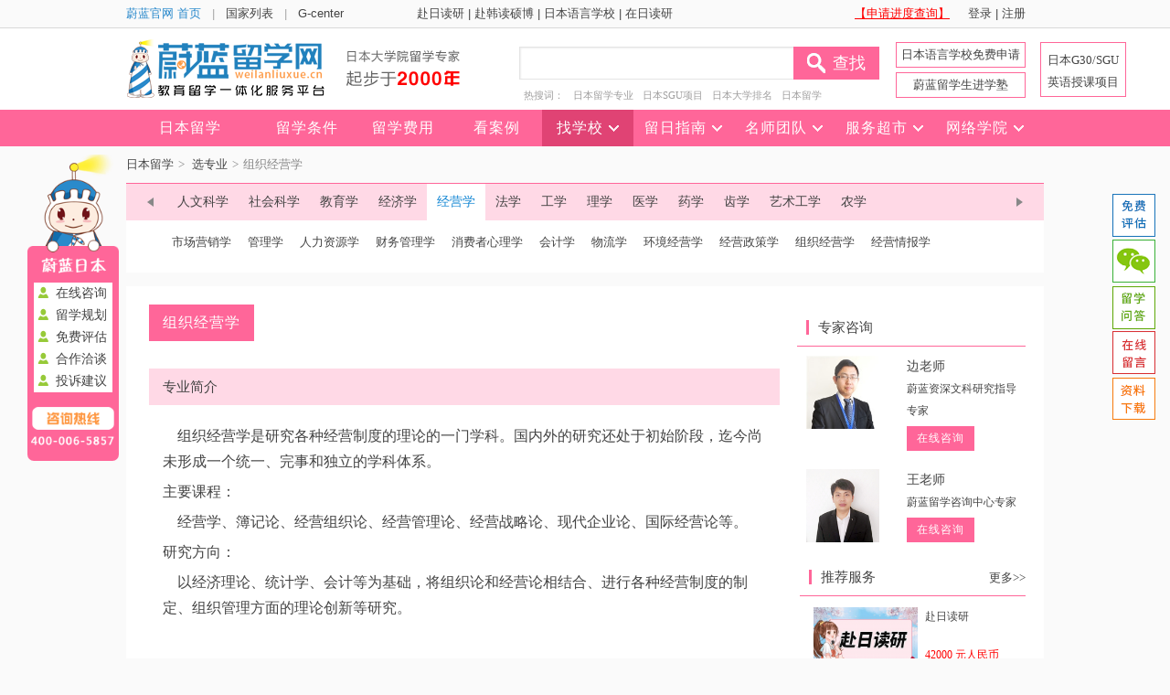

--- FILE ---
content_type: text/html; charset=utf-8
request_url: http://jp.weilanliuxue.cn/zhuanye/1638.html
body_size: 21860
content:
<!DOCTYPE html>
<html>
<head>
    <meta charset="utf-8" />
    <meta name="renderer" content="webkit">
    <meta http-equiv="X-UA-Compatible" content="IE =Edge,chrome =1">
    <meta name="viewport" content="width=device-width" />
    <meta name="applicable-device" content="pc">
    <title>【日本组织经营学专业】日本组织经营学留学申请_就业前景-蔚蓝留学网</title>
    <meta name="keywords" />
    <meta name="description" />
    <link href="/Content/Css/CommonCss1.0.css?ver=10.7" rel="stylesheet" />
<link href="/Content/Css/AllSite.css?ver=10.7" rel="stylesheet" />
<link href="/Content/Css_Korea/KoreaSite.css?ver=10.7" rel="stylesheet" />
<link href="/Scripts/Cover3.0/Cover3.0.css?ver=19.1" rel="stylesheet" />

<script src="/Scripts/jquery-1.11.1.js?ver=10.7"></script>
<script src="/Scripts/Common2.0.js?ver=10.7"></script>
<script src="/Scripts/AboveCommon.js?ver=10.7"></script>
<script src="/Scripts/Cover3.0/Cover3.0.js?ver=19.1"></script>


<script id="visitStatistics" async src="http://visitrecord.weilanliuxue.cn/vs.js?45E654A1567121B5F2CC938B1BA81750"></script>

<script>
    $(window).load(function () {
        if (userHelper.isLogin() == false) {
            _vs = { id: "0", name: "" };
        }
        else {
            var _name = userHelper.getNickName();
            var _id = userHelper.getUserID();
            _vs = { id: _id, name: _name };
        }
    });
    //$(function () {
    //    if (userHelper.isLogin() == false) {
    //        _vs = { id: "0", name: "" };
    //    }
    //    else {
    //        var _name = userHelper.getNickName();
    //        var _id = userHelper.getUserID();
    //        _vs = { id: _id, name: _name };
    //    }
        
    //})
</script>

    
    <link href="/Content/Css_Korea/College.css?ver=19.1" rel="stylesheet" />
   <link href="/content/css_korea/major.css?ver=19.1" rel="stylesheet" />
<link href="/Scripts/ChangeImg/ChangeImg2.0.css?ver=19.1" rel="stylesheet" />

    <link href="/Content/Css_Jp/JpSite.css?ver=19.1" rel="stylesheet" />
</head>
<body onpaste="return false" oncontextmenu="return false" oncopy="return false" oncut="return false">
            <div class="logTop">
            <div class="inner">
                <div class="left">
                    <a href="http://www.weilanliuxue.cn" target="_self" style="color:#2888cb">蔚蓝官网 首页</a>
                    <span>|</span>
                    <a id="t_menunav">国家列表</a>
                    
                    <span>|</span>
                    <a href="http://www.weilanliuxue.cn/g_center/" target="_blank" rel="nofollow">G-center</a>
                    <div style="z-index: 999;">
                        <div id="countryList" class="memus">
                            <ul style="list-style: none; line-height: 25px; padding:0 10px;">
                                <li><a href="http://uk.weilanliuxue.cn" target="_self">英国留学</a> </li>
                                <li><a href="http://korea.weilanliuxue.cn" target="_self">韩国留学</a> </li>
                                <li>
                                    <a href="http://jp.weilanliuxue.cn" id="jpbigmenu" style="cursor:pointer;" target="_self">日本留学</a>
                                    <div class="jp_smallmenu" id="jpsmallmenu">
                                        <div class="arrowLeft"></div>
                                        <div class="is_menu" style="width: 150px; background: #FAFAFA; border: 1px solid #d8d8d8; padding: 5px; ">
                                            <ul>
                                                <li><a href="http://jp.weilanliuxue.cn" target="_blank">日本大学院研究生申请</a> </li>
                                                <li><a href="http://diy.weilanliuxue.cn" target="_blank">日本语言学校免费申请</a> </li>
                                                <li><a href="http://diy.weilanliuxue.cn/jinxueshu/" target="_blank">蔚蓝留学生进学塾</a> </li>
                                                <li style="border-bottom:0px;"><a href="http://jp.weilanliuxue.cn/sgu/" target="_blank">日本G30/SGU英语授课项目 </a> </li>
                                            </ul>
                                        </div>
                                    </div>
                                    <script>
                                        var jpmenuvar; function jpmenuhide() { $("#jpsmallmenu").hide(); };
                                        $("#jpbigmenu").mouseover(function () { if (jpmenuvar) { clearTimeout(jpmenuvar); jpmenuvar = null; } $("#jpsmallmenu").show() })
                                        $("#jpbigmenu").mouseout(function () { jpmenuvar = setTimeout("jpmenuhide()", 100); });
                                        $("#jpsmallmenu").mouseover(function () { if (jpmenuvar) { clearTimeout(jpmenuvar); jpmenuvar = null; } });
                                        $("#jpsmallmenu").mouseout(function () { jpmenuvar = setTimeout("jpmenuhide()", 100); });
                                    </script>
                                </li>
                                <li><a href="http://usa.weilanliuxue.cn" target="_self">美国留学</a> </li>
                                <li><a href="http://au.weilanliuxue.cn" target="_self">澳洲留学</a> </li>
                                <li><a href="http://ca.weilanliuxue.cn" target="_self">加国留学</a> </li>
                            </ul>
                        </div>
                    </div>
                    <script>
                        var menuvar; function menuhide() { $("#countryList").slideUp(); };
                        $("#t_menunav").mouseover(function () { if (menuvar) { clearTimeout(menuvar); menuvar = null; } $("#countryList").css("left", $(this).offset().left - 20).css("top", $(this).offset().top + 22).slideDown().css("opacity", "1"); })
                        $("#t_menunav").mouseout(function () { menuvar = setTimeout("menuhide()", 500); });
                        $("#countryList").mouseover(function () { if (menuvar) { clearTimeout(menuvar); menuvar = null; } });
                        $("#countryList").mouseout(function () { menuvar = setTimeout("menuhide()", 500); });
                    </script>
                </div>

                <div class="topmiddle" style="margin-left:80px;float:left;">
                    <a href="https://tb.53kf.com/code/client/10160412/2" target="_blank" rel="nofollow">赴日读研</a>
                    <span>|</span>
                    <a href="https://tb.53kf.com/code/client/10160412/5" target="_blank" rel="nofollow">赴韩读硕博</a>
                    <span>|</span>
                    <a href="https://tb.53kf.com/code/client/10160412/1" target="_blank" rel="nofollow">日本语言学校</a>
                    <span>|</span>
                    <a href="https://tb.53kf.com/code/client/10160412/2" target="_blank" rel="nofollow">在日读研</a>
                </div>

                <div class="right right_yes" style="display:none;">
                    <a class="nickName"></a>
                    <span class="userNameTop">
                        消息(<span class="redFont"></span>)
                        <div class="btnPanel">
                            <div class="btnInner">
                                <div style="margin-bottom:10px;" class="mesMain">
                                    &nbsp;目前您有0条，未读消息
                                </div>
                                <div>
                                    <a class="btn greenBtn messUrl" href="" target="_self">
                                        查看消息
                                    </a>
                                    <span class="btn greenBtn" id="clearMyMessage">
                                        清空消息
                                    </span>
                                </div>
                            </div>
                            <div class="arrowBack">
                                <div class="arrow"></div>
                            </div>
                        </div>
                    </span>
                    <a class="zoneUrl" href="" target="_self">个人中心</a>&nbsp;
                    <a onclick="userHelper.exit();">
                        退出
                    </a>
                </div>
                <div class="right right_no">
                    <a onclick="userHelper.Login();" rel="nofollow">登录</a>
                    <span>|</span>
                    <a onclick="userHelper.Register();" rel="nofollow">注册</a>
                </div>
                <script>
                    $(function () {
                        if (userHelper.isLogin() == false) {
                            $(".right_yes").hide();
                            $(".right_no").show();
                        } else {
                            $(".right_no").hide();
                            $(".nickName").empty();
                            $.post('/common/GetNickName', {}, function (data) {
                                $(".nickName").text(data);
                                $(".nickName").attr("href", rootPage.getZone());
                            });
                            //var username = userHelper.getNickName();

                            userHelper.getMsg_NoRead(function (data) {
                                $(".userNameTop .redFont").html(data);
                                $(".mesMain").html("&nbsp;目前您有" + data + "条，未读消息");
                            });
                            $(".messUrl").attr("href", rootPage.getZone_MyMessage());
                            $(".zoneUrl").attr("href", rootPage.getZone());
                            $(".right_yes").show();
                        }
                        //绑定顶部，我的消息
                        $('.userNameTop').mouseenter(function () {
                            var thisPanel = $(this).find('.btnPanel');
                            thisPanel.show();
                        }).mouseleave(function () {
                            var thisPanel = $(this).find('.btnPanel');
                            thisPanel.hide();
                        });
                        //查看消息
                        //清空消息
                        $('#clearMyMessage').click(function () {
                            var redSpan = $(this).parents('.userNameTop').find('.redFont');
                            $.post('/userzone/ClearMessage', {}, function (data) {
                                //清空成功
                                redSpan.text(0);
                                $('.userNameTop .btnPanel').hide();
                            });
                        });
                    });
                </script>
                <div class="right">
                    <a rel="nofollow" href="http://www.weilanliuxue.cn/stuzone/myproduct.html" style="color:red;text-decoration:underline">【申请进度查询】</a>
                </div>
            </div>
        </div>


    

<div class="header">

    <div class="c_zjian" style="position:relative;">
        <div class="left">
            <a href="http://www.weilanliuxue.cn">
                <img alt="蔚蓝留学吉祥物图片" src="/Content/Images/wl_lanpang.png" style="float:left;margin-top: -3px;margin-right: 3px;" />
                <img class="logo_hg" src="/Content/Images/Index2/h_index01.png"
                     width="182" alt="日本留学的logo" />

            </a>
        </div>
        <div class="logo_right left" style="margin-left:10px;">
                                    <img alt="日本大学院留学图片" src="/Content/Images/Index2/jp_logo_r.png" />
                    </div>

            <div class="right otherLink">
                <a target="_blank" href="http://diy.weilanliuxue.cn" rel="nofollow">日本语言学校免费申请</a>
                <a target="_blank" href="http://diy.weilanliuxue.cn/jinxueshu/" style="margin-top:5px;" rel="nofollow">蔚蓝留学生进学塾</a>
            </div>
            <div class="search" style="float:right;margin-right:17px; margin-left:0px;width:395px;">

                <div class="left">
                    <input class="ch_k" style="width:279px" value="" id="siteSearchText" />
                </div>
                <span class="cz_bqi darkBG" id="siteSearch">
                    <div class="sou_cz"></div>查找
                </span>
                <div style="clear:both;"></div>
                    <div class="reWord" style="overflow:hidden;height:30px;">
                            <a style="color:#9f9e9e;cursor:text;">热搜词：</a>

                            <a target="_blank" href="http://jp.weilanliuxue.cn/zhuanye/">日本留学专业</a>
                            <a target="_blank" href="http://jp.weilanliuxue.cn/sgu/">日本SGU项目</a>
                            <a target="_blank" href="http://jp.weilanliuxue.cn/college/">日本大学排名</a>
                            <a target="_blank" href="http://jp.weilanliuxue.cn/">日本留学</a>
                    </div>

            </div>
                        <a class="sguRK" href="http://jp.weilanliuxue.cn/sgu/" target="_blank" rel="nofollow">
                            日本G30/SGU<br />
                            英语授课项目
                        </a>

        <script type="text/javascript">
            $(function () {
                //绑定搜索事件
                $('#siteSearch').click(function () {
                    getData_Keyword();
                });
                $('#siteSearchText').keyup(function (e) {
                    if (e.keyCode == 13) {
                        getData_Keyword();
                    }
                });
                //跳转
                function getData_Keyword() {
                    var txt = $('#siteSearchText').val().Trim();
                    if (txt.length > 0) {
                        urlHelper.open(urlHelper.getSearch(txt));
                    } else {
                        $('#siteSearchText').focus();
                    }
                }
            });
        </script>



         
        <div style="clear:both;"></div>
    </div>
</div>

            <div class="navigation navigation_jp">
            <div class="inner">
                <div class="itemContainer" style="margin-left:0px; width:140px;">
                    <a class="index" href="http://jp.weilanliuxue.cn" style=" width:140px;">
                        <h1 style="font-size:16px">
                            日本留学
                        </h1>
                    </a>
                    <div class="clear"></div>
                </div>

                <div class="itemContainer" style="margin-left:5px; width:105px;">
                    <a href="http://jp.weilanliuxue.cn/lxtj/">
                        <div class="show">
                            <span>留学条件</span>
                        </div>
                    </a>
                </div>
                <div class="itemContainer" style="width:105px;">
                    <a href="http://jp.weilanliuxue.cn/lxfy/">
                        <div class="show">
                            <span>留学费用</span>
                        </div>
                    </a>
                </div>
                <div class="itemContainer" style="width:100px;">
                    <a href="http://jp.weilanliuxue.cn/anli/">
                        <div class="show">
                            <span>看案例</span>
                        </div>
                    </a>
                </div>
                <div class="itemContainer" style="width:100px;">
                    <a href="http://jp.weilanliuxue.cn/college/">
                        <div class="show">
                            <span> 找学校</span>
                            <span class="arrow"></span>
                        </div>
                    </a>
                    <div class="downList" style="width:100px;">
                        <a href="http://jp.weilanliuxue.cn/college/">
                            <div class="item">找学校</div>
                        </a>
                        <a href="http://jp.weilanliuxue.cn/zhuanye/">
                            <div class="item">找专业</div>
                        </a>
                    </div>
                </div>
                <div class="itemContainer">
                    <a href="http://jp.weilanliuxue.cn/xinxi/">
                        <div class="show">
                            <span> 留日指南</span>
                            <span class="arrow"></span>
                        </div>
                    </a>
                    <div class="downList" style="width:110px;">
                        <a href="http://jp.weilanliuxue.cn/wenda/">
                            <div class="item">留学问答</div>
                        </a>
                        <a href="http://jp.weilanliuxue.cn/lxgl/">
                            <div class="item">留学攻略</div>
                        </a>
                        <a href="http://jp.weilanliuxue.cn/lxks/">
                            <div class="item">留学考试</div>
                        </a>
                    </div>
                </div>
                <div class="itemContainer">
                    <a href="http://jp.weilanliuxue.cn/zixungc/">
                        <div class="show">
                            <span>名师团队</span>
                            <span class="arrow"></span>
                        </div>
                    </a>
                    <div class="downList" style="width:110px;">
                        <a href="http://jp.weilanliuxue.cn/zixungc/guwen/">
                            <div class="item">咨询中心</div>
                        </a>
                        <a href="http://jp.weilanliuxue.cn/zixungc/wenan/">
                            <div class="item">文案中心</div>
                        </a>
                        <a href="http://jp.weilanliuxue.cn/zixungc/yanjiu/">
                            <div class="item">研究中心</div>
                        </a>
                        <a href="http://jp.weilanliuxue.cn/yupei/">
                            <div class="item">语培中心</div>
                        </a>
                    </div>
                </div>
                <div class="itemContainer">
                    <a href="http://jp.weilanliuxue.cn/product/">
                        <div class="show">
                            <span> 服务超市</span>
                            <span class="arrow"></span>
                        </div>
                    </a>
                    <div class="downList" style="width:110px;">
                        <a href="http://jp.weilanliuxue.cn/product/whole/">
                            <div class="item">全程服务</div>
                        </a>
                        <a href="http://jp.weilanliuxue.cn/product/single/">
                            <div class="item">单项服务</div>
                        </a>
                        <a href="http://jp.weilanliuxue.cn/product/special/">
                            <div class="item">周边服务</div>
                        </a>
                    </div>
                </div>
                <div class="itemContainer">
                    <a href="http://jp.weilanliuxue.cn/xueyuan/">
                        <div class="show">
                            <span>网络学院</span>
                            <span class="arrow"></span>
                        </div>
                    </a>
                    <div class="downList" style="width:110px;">
                        <a href="http://jp.weilanliuxue.cn/ketang/" rel="nofollow">
                            <div class="item">在线课程</div>
                        </a>
                        <a href="http://jp.weilanliuxue.cn/ziliao/">
                            <div class="item">资料下载</div>
                        </a>
                    </div>
                </div>
                <div class="clear"></div>
            </div>
        </div>



<style>
    .navigation_jp .itemContainer {
        margin-left: 0px;
        width: 110px;
    }
</style>
    


<div class="NavStyle">
    <a href="http://jp.weilanliuxue.cn">日本留学</a><span>></span>
    <a href="http://jp.weilanliuxue.cn/zhuanye/">选专业</a><span>></span>组织经营学
</div>



<div class="topClass">
    <div class="arrow arrow_left">
        <div class="arrowLeft"></div>
    </div>
    <div class="arrow arrow_right">
        <div class="arrowRight"></div>
    </div>
    <div class="topParClass lightBG">
                    <div class="group ">
                    <div class="item " data-class="107">人文科学</div>
                    <div class="item " data-class="114">社会科学</div>
                    <div class="item " data-class="103">教育学</div>
                    <div class="item " data-class="115">经济学</div>
                    <div class="item active" data-class="102">经营学</div>
                    <div class="item " data-class="108">法学</div>
                    <div class="item " data-class="104">工学</div>
                    <div class="item " data-class="113">理学    </div>
                    <div class="item " data-class="111"> 医学</div>
                    <div class="item " data-class="100">药学</div>
                    <div class="item " data-class="105">齿学</div>
                    <div class="item " data-class="106">艺术工学</div>
                    <div class="item " data-class="99">农学</div>
                    <div class="clear"></div>
                    </div>

        <div class="clear"></div>
    </div>
    <div class="topChildClass">
        <div class="childPanel  " data-class="107">
                <a class="childItem" href="http://jp.weilanliuxue.cn/zhuanye/1940.html">传媒学</a>
                <a class="childItem" href="http://jp.weilanliuxue.cn/zhuanye/1600.html">文学</a>
                <a class="childItem" href="http://jp.weilanliuxue.cn/zhuanye/1601.html">史学</a>
                <a class="childItem" href="http://jp.weilanliuxue.cn/zhuanye/1602.html">哲学</a>
                <a class="childItem" href="http://jp.weilanliuxue.cn/zhuanye/1603.html">言语学</a>
                <a class="childItem" href="http://jp.weilanliuxue.cn/zhuanye/1604.html">思想学</a>
                <a class="childItem" href="http://jp.weilanliuxue.cn/zhuanye/1605.html">宗教学</a>
                <a class="childItem" href="http://jp.weilanliuxue.cn/zhuanye/1606.html">考古学</a>
        </div>
        <div class="childPanel  " data-class="114">
                <a class="childItem" href="http://jp.weilanliuxue.cn/zhuanye/1694.html">旅游观光学</a>
                <a class="childItem" href="http://jp.weilanliuxue.cn/zhuanye/1607.html">社会学</a>
                <a class="childItem" href="http://jp.weilanliuxue.cn/zhuanye/1608.html">社会心理学</a>
                <a class="childItem" href="http://jp.weilanliuxue.cn/zhuanye/1609.html">福祉学</a>
                <a class="childItem" href="http://jp.weilanliuxue.cn/zhuanye/1610.html">人口学</a>
                <a class="childItem" href="http://jp.weilanliuxue.cn/zhuanye/1611.html">民族学</a>
                <a class="childItem" href="http://jp.weilanliuxue.cn/zhuanye/1612.html">比较社会文化学</a>
                <a class="childItem" href="http://jp.weilanliuxue.cn/zhuanye/1613.html">文化人类学</a>
        </div>
        <div class="childPanel  " data-class="103">
                <a class="childItem" href="http://jp.weilanliuxue.cn/zhuanye/1614.html">学校教育学</a>
                <a class="childItem" href="http://jp.weilanliuxue.cn/zhuanye/1615.html">教科教育学</a>
                <a class="childItem" href="http://jp.weilanliuxue.cn/zhuanye/1695.html">体育学</a>
        </div>
        <div class="childPanel  " data-class="115">
                <a class="childItem" href="http://jp.weilanliuxue.cn/zhuanye/1939.html">经济学</a>
                <a class="childItem" href="http://jp.weilanliuxue.cn/zhuanye/1616.html">经济理论学</a>
                <a class="childItem" href="http://jp.weilanliuxue.cn/zhuanye/1617.html">经济史学</a>
                <a class="childItem" href="http://jp.weilanliuxue.cn/zhuanye/1618.html">计量经济学</a>
                <a class="childItem" href="http://jp.weilanliuxue.cn/zhuanye/1619.html">统计经济学</a>
                <a class="childItem" href="http://jp.weilanliuxue.cn/zhuanye/1620.html">技术经济学</a>
                <a class="childItem" href="http://jp.weilanliuxue.cn/zhuanye/1621.html">环境经济学</a>
                <a class="childItem" href="http://jp.weilanliuxue.cn/zhuanye/1622.html">经济政策学</a>
                <a class="childItem" href="http://jp.weilanliuxue.cn/zhuanye/1623.html">流通学</a>
                <a class="childItem" href="http://jp.weilanliuxue.cn/zhuanye/1624.html">金融学</a>
                <a class="childItem" href="http://jp.weilanliuxue.cn/zhuanye/1625.html">财政学</a>
                <a class="childItem" href="http://jp.weilanliuxue.cn/zhuanye/1626.html">比较经济学</a>
                <a class="childItem" href="http://jp.weilanliuxue.cn/zhuanye/1627.html">劳动经济学</a>
        </div>
        <div class="childPanel  active" data-class="102">
                <a class="childItem" href="http://jp.weilanliuxue.cn/zhuanye/1634.html">市场营销学</a>
                <a class="childItem" href="http://jp.weilanliuxue.cn/zhuanye/1628.html">管理学</a>
                <a class="childItem" href="http://jp.weilanliuxue.cn/zhuanye/1629.html">人力资源学</a>
                <a class="childItem" href="http://jp.weilanliuxue.cn/zhuanye/1631.html">财务管理学</a>
                <a class="childItem" href="http://jp.weilanliuxue.cn/zhuanye/1632.html">消费者心理学</a>
                <a class="childItem" href="http://jp.weilanliuxue.cn/zhuanye/1633.html">会计学</a>
                <a class="childItem" href="http://jp.weilanliuxue.cn/zhuanye/1635.html">物流学</a>
                <a class="childItem" href="http://jp.weilanliuxue.cn/zhuanye/1636.html">环境经营学</a>
                <a class="childItem" href="http://jp.weilanliuxue.cn/zhuanye/1637.html">经营政策学</a>
                <a class="childItem" href="http://jp.weilanliuxue.cn/zhuanye/1638.html">组织经营学</a>
                <a class="childItem" href="http://jp.weilanliuxue.cn/zhuanye/1639.html">经营情报学</a>
        </div>
        <div class="childPanel  " data-class="108">
                <a class="childItem" href="http://jp.weilanliuxue.cn/zhuanye/1640.html">公法学</a>
                <a class="childItem" href="http://jp.weilanliuxue.cn/zhuanye/1641.html">民法学</a>
                <a class="childItem" href="http://jp.weilanliuxue.cn/zhuanye/1642.html">刑法学</a>
                <a class="childItem" href="http://jp.weilanliuxue.cn/zhuanye/1643.html">国际法学</a>
                <a class="childItem" href="http://jp.weilanliuxue.cn/zhuanye/1644.html">社会法学</a>
                <a class="childItem" href="http://jp.weilanliuxue.cn/zhuanye/1645.html">理论法学</a>
                <a class="childItem" href="http://jp.weilanliuxue.cn/zhuanye/1646.html">政治学</a>
                <a class="childItem" href="http://jp.weilanliuxue.cn/zhuanye/1647.html">行政学</a>
                <a class="childItem" href="http://jp.weilanliuxue.cn/zhuanye/1648.html">国际关系学</a>
        </div>
        <div class="childPanel  " data-class="104">
                <a class="childItem" href="http://jp.weilanliuxue.cn/zhuanye/1654.html">制御工学</a>
                <a class="childItem" href="http://jp.weilanliuxue.cn/zhuanye/1649.html">基础工学</a>
                <a class="childItem" href="http://jp.weilanliuxue.cn/zhuanye/1650.html">机械工学</a>
                <a class="childItem" href="http://jp.weilanliuxue.cn/zhuanye/1651.html">电气电子工学</a>
                <a class="childItem" href="http://jp.weilanliuxue.cn/zhuanye/1652.html">土木工学</a>
                <a class="childItem" href="http://jp.weilanliuxue.cn/zhuanye/1653.html">材料工学</a>
                <a class="childItem" href="http://jp.weilanliuxue.cn/zhuanye/1655.html">情报工学</a>
                <a class="childItem" href="http://jp.weilanliuxue.cn/zhuanye/1656.html">经营工学</a>
                <a class="childItem" href="http://jp.weilanliuxue.cn/zhuanye/1657.html">能源工学</a>
                <a class="childItem" href="http://jp.weilanliuxue.cn/zhuanye/1658.html">原子力工学</a>
                <a class="childItem" href="http://jp.weilanliuxue.cn/zhuanye/1659.html">环境工学</a>
                <a class="childItem" href="http://jp.weilanliuxue.cn/zhuanye/1660.html">交通工学</a>
                <a class="childItem" href="http://jp.weilanliuxue.cn/zhuanye/1661.html">应用化学</a>
                <a class="childItem" href="http://jp.weilanliuxue.cn/zhuanye/1662.html">生物工学</a>
        </div>
        <div class="childPanel  " data-class="113">
                <a class="childItem" href="http://jp.weilanliuxue.cn/zhuanye/1663.html">数学</a>
                <a class="childItem" href="http://jp.weilanliuxue.cn/zhuanye/1664.html">物理学</a>
                <a class="childItem" href="http://jp.weilanliuxue.cn/zhuanye/1665.html">天文学</a>
                <a class="childItem" href="http://jp.weilanliuxue.cn/zhuanye/1666.html">化学</a>
                <a class="childItem" href="http://jp.weilanliuxue.cn/zhuanye/1667.html">地学</a>
                <a class="childItem" href="http://jp.weilanliuxue.cn/zhuanye/1668.html">生命理学</a>
        </div>
        <div class="childPanel  " data-class="111">
                <a class="childItem" href="http://jp.weilanliuxue.cn/zhuanye/1697.html">康复医学</a>
                <a class="childItem" href="http://jp.weilanliuxue.cn/zhuanye/1696.html">放射医学</a>
                <a class="childItem" href="http://jp.weilanliuxue.cn/zhuanye/1669.html">基础医学</a>
                <a class="childItem" href="http://jp.weilanliuxue.cn/zhuanye/1670.html">临床医学</a>
                <a class="childItem" href="http://jp.weilanliuxue.cn/zhuanye/1671.html">社会医学</a>
                <a class="childItem" href="http://jp.weilanliuxue.cn/zhuanye/1672.html">保健学</a>
                <a class="childItem" href="http://jp.weilanliuxue.cn/zhuanye/1673.html">看护学</a>
                <a class="childItem" href="http://jp.weilanliuxue.cn/zhuanye/1674.html">营养学</a>
                <a class="childItem" href="http://jp.weilanliuxue.cn/zhuanye/1675.html">分子细胞学</a>
        </div>
        <div class="childPanel  " data-class="100">
                <a class="childItem" href="http://jp.weilanliuxue.cn/zhuanye/1676.html">创药化学</a>
                <a class="childItem" href="http://jp.weilanliuxue.cn/zhuanye/1677.html">药剂学</a>
        </div>
        <div class="childPanel  " data-class="105">
                <a class="childItem" href="http://jp.weilanliuxue.cn/zhuanye/1678.html">口腔医学</a>
                <a class="childItem" href="http://jp.weilanliuxue.cn/zhuanye/1679.html">齿科医药品学</a>
        </div>
        <div class="childPanel  " data-class="106">
                <a class="childItem" href="http://jp.weilanliuxue.cn/zhuanye/1693.html">设计学</a>
                <a class="childItem" href="http://jp.weilanliuxue.cn/zhuanye/1680.html">美术学</a>
                <a class="childItem" href="http://jp.weilanliuxue.cn/zhuanye/1681.html">音乐学</a>
                <a class="childItem" href="http://jp.weilanliuxue.cn/zhuanye/1682.html">映像学</a>
        </div>
        <div class="childPanel  " data-class="99">
                <a class="childItem" href="http://jp.weilanliuxue.cn/zhuanye/1683.html">生物学</a>
                <a class="childItem" href="http://jp.weilanliuxue.cn/zhuanye/1684.html">植物学</a>
                <a class="childItem" href="http://jp.weilanliuxue.cn/zhuanye/1685.html">林学</a>
                <a class="childItem" href="http://jp.weilanliuxue.cn/zhuanye/1686.html">园艺学</a>
                <a class="childItem" href="http://jp.weilanliuxue.cn/zhuanye/1687.html">农业经济学</a>
                <a class="childItem" href="http://jp.weilanliuxue.cn/zhuanye/1688.html">农业工学</a>
                <a class="childItem" href="http://jp.weilanliuxue.cn/zhuanye/1689.html">水产学</a>
                <a class="childItem" href="http://jp.weilanliuxue.cn/zhuanye/1690.html">畜产学</a>
                <a class="childItem" href="http://jp.weilanliuxue.cn/zhuanye/1691.html">兽医学</a>
                <a class="childItem" href="http://jp.weilanliuxue.cn/zhuanye/1692.html">海洋学</a>
        </div>

    </div>
</div>



<div class="detailPage">
    <div class="left">
        <div class="topDiv">
            <div><h1 class="name">组织经营学</h1></div>
            <div class="clear"></div>
        </div>
        <div class="tabContainer">
            <div class="tb_divli lightBG"> 专业简介 </div>
            <div class="leftContentDiv tabContent active ueditor">
                <p>&nbsp; &nbsp; 组织经营学是研究各种经营制度的理论的一门学科。国内外的研究还处于初始阶段，迄今尚未形成一个统一、完事和独立的学科体系。</p><p>主要课程：</p><p>&nbsp; &nbsp; 经营学、簿记论、经营组织论、经营管理论、经营战略论、现代企业论、国际经营论等。<br/></p><p><span style="line-height: 1.75em;">研究方向：</span></p><p><span style="line-height: 1.75em;">&nbsp; &nbsp; 以经济理论、统计学、会计等为基础，将组织论和经营论相结合、进行各种经营制度的制定、组织管理方面的理论创新等研究。</span><br/></p><p><br/></p>
            </div>
            <div class="tb_divli lightBG"> 就业分析 </div>
            <div class="leftContentDiv tabContent active ueditor">
                <p>未来发展：</p><p>&nbsp; &nbsp; 组织经营学是经济管理类专业中比较实用的类型，发展前景广阔。<br/></p><p><span style="line-height: 1.75em;">就业去向：</span></p><p><span style="line-height: 1.75em;">&nbsp; &nbsp; 高校、科研机构和机关企事业相关部门从事经营学的教学科研、企业问题研究、各种经营制度的制定、管理方面的理论研究等。</span><br/></p><p><br/></p>
            </div>
            <!-- 相关院校-->
                    <div class="tb_divli lightBG"> 相关院校 </div>
            <div class="collegeList tabContent active">
                
    <div class="item">
        <div class="left">
            <a href="http://jp.weilanliuxue.cn/college/829.html" target="_blank">
                <img class="logo_xuz" src="/Content/BackUploadFiles/43/5cf1b55e-0b04-4a17-9993-2805ec6fee3e.jpg" alt="东京大学" width="130" height="130" />
            </a>
        </div>
        <div class="middle">
            <div class="name"><a href="http://jp.weilanliuxue.cn/college/829.html" target="_blank">东京大学</a></div>
            <div class="middleContent">
                <span>建立时间：1684 年</span>
                <span>所在地区：关东地区,东京都</span>
                    <span>类型：国立</span>
                                    <span><a href="http://jp.weilanliuxue.cn/college/" target="_blank">大学排名</a>：<em class="redFont">1</em></span>
                                <div class="clear"></div>
            </div>
            <a class="viewDetail" href="http://jp.weilanliuxue.cn/college/829.html" target="_blank">查看该校其他信息 >></a>
        </div>
        <div class="right">
            <div class="block">
                <span class="text lightBG">收藏数</span>           
                <span class="number">9690</span>
                <div class="clear"></div>
            </div>
                <a onclick='areaPage.getServeFlow("col",829);' title='我要申请'><div style="margin-bottom:5px;" class="ApplyOnline online">我要申请</div></a>
            

<a target=blank href='https://tb.53kf.com/code/client/10160412/2' title='QQ在线' rel="nofollow"><div class="ApplyOnline online">免费咨询</div></a>

        </div>
        <div class="clear"></div>
    </div>
    <div class="item">
        <div class="left">
            <a href="http://jp.weilanliuxue.cn/college/836.html" target="_blank">
                <img class="logo_xuz" src="/Content/BackUploadFiles/43/9fec1609-ba5d-435f-b961-ddc77d316d07.png" alt="京都大学" width="130" height="130" />
            </a>
        </div>
        <div class="middle">
            <div class="name"><a href="http://jp.weilanliuxue.cn/college/836.html" target="_blank">京都大学</a></div>
            <div class="middleContent">
                <span>建立时间：1897 年</span>
                <span>所在地区：近畿地区,京都府</span>
                    <span>类型：国立</span>
                                    <span><a href="http://jp.weilanliuxue.cn/college/" target="_blank">大学排名</a>：<em class="redFont">2</em></span>
                                <div class="clear"></div>
            </div>
            <a class="viewDetail" href="http://jp.weilanliuxue.cn/college/836.html" target="_blank">查看该校其他信息 >></a>
        </div>
        <div class="right">
            <div class="block">
                <span class="text lightBG">收藏数</span>           
                <span class="number">9565</span>
                <div class="clear"></div>
            </div>
                <a onclick='areaPage.getServeFlow("col",836);' title='我要申请'><div style="margin-bottom:5px;" class="ApplyOnline online">我要申请</div></a>
            

<a target=blank href='https://tb.53kf.com/code/client/10160412/2' title='QQ在线' rel="nofollow"><div class="ApplyOnline online">免费咨询</div></a>

        </div>
        <div class="clear"></div>
    </div>
    <div class="item">
        <div class="left">
            <a href="http://jp.weilanliuxue.cn/college/837.html" target="_blank">
                <img class="logo_xuz" src="/Content/BackUploadFiles/43/d1be4b57-31f1-4eca-9a1d-501e36ffb51b.png" alt="大阪大学" width="130" height="130" />
            </a>
        </div>
        <div class="middle">
            <div class="name"><a href="http://jp.weilanliuxue.cn/college/837.html" target="_blank">大阪大学</a></div>
            <div class="middleContent">
                <span>建立时间：1838 年</span>
                <span>所在地区：近畿地区,大阪府</span>
                    <span>类型：国立</span>
                                    <span><a href="http://jp.weilanliuxue.cn/college/" target="_blank">大学排名</a>：<em class="redFont">3</em></span>
                                <div class="clear"></div>
            </div>
            <a class="viewDetail" href="http://jp.weilanliuxue.cn/college/837.html" target="_blank">查看该校其他信息 >></a>
        </div>
        <div class="right">
            <div class="block">
                <span class="text lightBG">收藏数</span>           
                <span class="number">8489</span>
                <div class="clear"></div>
            </div>
                <a onclick='areaPage.getServeFlow("col",837);' title='我要申请'><div style="margin-bottom:5px;" class="ApplyOnline online">我要申请</div></a>
            

<a target=blank href='https://tb.53kf.com/code/client/10160412/2' title='QQ在线' rel="nofollow"><div class="ApplyOnline online">免费咨询</div></a>

        </div>
        <div class="clear"></div>
    </div>
    <div class="item">
        <div class="left">
            <a href="http://jp.weilanliuxue.cn/college/832.html" target="_blank">
                <img class="logo_xuz" src="/Content/BackUploadFiles/43/cb152327-87e4-4e49-9dbd-50ff37597c50.png" alt="一桥大学" width="130" height="130" />
            </a>
        </div>
        <div class="middle">
            <div class="name"><a href="http://jp.weilanliuxue.cn/college/832.html" target="_blank">一桥大学</a></div>
            <div class="middleContent">
                <span>建立时间：1875 年</span>
                <span>所在地区：关东地区,东京都</span>
                    <span>类型：国立</span>
                                    <span><a href="http://jp.weilanliuxue.cn/college/" target="_blank">大学排名</a>：<em class="redFont">4</em></span>
                                <div class="clear"></div>
            </div>
            <a class="viewDetail" href="http://jp.weilanliuxue.cn/college/832.html" target="_blank">查看该校其他信息 >></a>
        </div>
        <div class="right">
            <div class="block">
                <span class="text lightBG">收藏数</span>           
                <span class="number">8345</span>
                <div class="clear"></div>
            </div>
                <a onclick='areaPage.getServeFlow("col",832);' title='我要申请'><div style="margin-bottom:5px;" class="ApplyOnline online">我要申请</div></a>
            

<a target=blank href='https://tb.53kf.com/code/client/10160412/2' title='QQ在线' rel="nofollow"><div class="ApplyOnline online">免费咨询</div></a>

        </div>
        <div class="clear"></div>
    </div>
    <div class="item">
        <div class="left">
            <a href="http://jp.weilanliuxue.cn/college/828.html" target="_blank">
                <img class="logo_xuz" src="/Content/BackUploadFiles/43/6f40ecf5-eebc-499e-964f-bc25a1dcc2a5.png" alt="东北大学" width="130" height="130" />
            </a>
        </div>
        <div class="middle">
            <div class="name"><a href="http://jp.weilanliuxue.cn/college/828.html" target="_blank">东北大学</a></div>
            <div class="middleContent">
                <span>建立时间：1736 年</span>
                <span>所在地区：东北地区,宫城县</span>
                    <span>类型：国立</span>
                                    <span><a href="http://jp.weilanliuxue.cn/college/" target="_blank">大学排名</a>：<em class="redFont">6</em></span>
                                <div class="clear"></div>
            </div>
            <a class="viewDetail" href="http://jp.weilanliuxue.cn/college/828.html" target="_blank">查看该校其他信息 >></a>
        </div>
        <div class="right">
            <div class="block">
                <span class="text lightBG">收藏数</span>           
                <span class="number">8487</span>
                <div class="clear"></div>
            </div>
                <a onclick='areaPage.getServeFlow("col",828);' title='我要申请'><div style="margin-bottom:5px;" class="ApplyOnline online">我要申请</div></a>
            

<a target=blank href='https://tb.53kf.com/code/client/10160412/2' title='QQ在线' rel="nofollow"><div class="ApplyOnline online">免费咨询</div></a>

        </div>
        <div class="clear"></div>
    </div>
    <div class="item">
        <div class="left">
            <a href="http://jp.weilanliuxue.cn/college/835.html" target="_blank">
                <img class="logo_xuz" src="/Content/BackUploadFiles/43/0cc7f645-51f2-4f79-b3be-e5cd0b8f43a7.png" alt="名古屋大学" width="130" height="130" />
            </a>
        </div>
        <div class="middle">
            <div class="name"><a href="http://jp.weilanliuxue.cn/college/835.html" target="_blank">名古屋大学</a></div>
            <div class="middleContent">
                <span>建立时间：1871 年</span>
                <span>所在地区：中部地区,爱知县</span>
                    <span>类型：国立</span>
                                    <span><a href="http://jp.weilanliuxue.cn/college/" target="_blank">大学排名</a>：<em class="redFont">7</em></span>
                                <div class="clear"></div>
            </div>
            <a class="viewDetail" href="http://jp.weilanliuxue.cn/college/835.html" target="_blank">查看该校其他信息 >></a>
        </div>
        <div class="right">
            <div class="block">
                <span class="text lightBG">收藏数</span>           
                <span class="number">8846</span>
                <div class="clear"></div>
            </div>
                <a onclick='areaPage.getServeFlow("col",835);' title='我要申请'><div style="margin-bottom:5px;" class="ApplyOnline online">我要申请</div></a>
            

<a target=blank href='https://tb.53kf.com/code/client/10160412/2' title='QQ在线' rel="nofollow"><div class="ApplyOnline online">免费咨询</div></a>

        </div>
        <div class="clear"></div>
    </div>
    <div class="item">
        <div class="left">
            <a href="http://jp.weilanliuxue.cn/college/839.html" target="_blank">
                <img class="logo_xuz" src="/Content/BackUploadFiles/43/be01d4ef-d5e7-4c38-82a9-18f39acb14df.jpg" alt="九州大学" width="130" height="130" />
            </a>
        </div>
        <div class="middle">
            <div class="name"><a href="http://jp.weilanliuxue.cn/college/839.html" target="_blank">九州大学</a></div>
            <div class="middleContent">
                <span>建立时间：1867 年</span>
                <span>所在地区：九州地区,福冈县</span>
                    <span>类型：国立</span>
                                    <span><a href="http://jp.weilanliuxue.cn/college/" target="_blank">大学排名</a>：<em class="redFont">8</em></span>
                                <div class="clear"></div>
            </div>
            <a class="viewDetail" href="http://jp.weilanliuxue.cn/college/839.html" target="_blank">查看该校其他信息 >></a>
        </div>
        <div class="right">
            <div class="block">
                <span class="text lightBG">收藏数</span>           
                <span class="number">8987</span>
                <div class="clear"></div>
            </div>
                <a onclick='areaPage.getServeFlow("col",839);' title='我要申请'><div style="margin-bottom:5px;" class="ApplyOnline online">我要申请</div></a>
            

<a target=blank href='https://tb.53kf.com/code/client/10160412/2' title='QQ在线' rel="nofollow"><div class="ApplyOnline online">免费咨询</div></a>

        </div>
        <div class="clear"></div>
    </div>
    <div class="item">
        <div class="left">
            <a href="http://jp.weilanliuxue.cn/college/833.html" target="_blank">
                <img class="logo_xuz" src="/Content/BackUploadFiles/43/0a024205-f3b0-4d90-b4c3-437f0d9c9162.png" alt="筑波大学" width="130" height="130" />
            </a>
        </div>
        <div class="middle">
            <div class="name"><a href="http://jp.weilanliuxue.cn/college/833.html" target="_blank">筑波大学</a></div>
            <div class="middleContent">
                <span>建立时间：1872 年</span>
                <span>所在地区：关东地区,茨城县</span>
                    <span>类型：国立</span>
                                    <span><a href="http://jp.weilanliuxue.cn/college/" target="_blank">大学排名</a>：<em class="redFont">9</em></span>
                                <div class="clear"></div>
            </div>
            <a class="viewDetail" href="http://jp.weilanliuxue.cn/college/833.html" target="_blank">查看该校其他信息 >></a>
        </div>
        <div class="right">
            <div class="block">
                <span class="text lightBG">收藏数</span>           
                <span class="number">7786</span>
                <div class="clear"></div>
            </div>
                <a onclick='areaPage.getServeFlow("col",833);' title='我要申请'><div style="margin-bottom:5px;" class="ApplyOnline online">我要申请</div></a>
            

<a target=blank href='https://tb.53kf.com/code/client/10160412/2' title='QQ在线' rel="nofollow"><div class="ApplyOnline online">免费咨询</div></a>

        </div>
        <div class="clear"></div>
    </div>
    <div class="item">
        <div class="left">
            <a href="http://jp.weilanliuxue.cn/college/838.html" target="_blank">
                <img class="logo_xuz" src="/Content/BackUploadFiles/43/e8b59b85-af94-43ca-a8ed-b38d4c2b82a2.jpg" alt="神户大学" width="130" height="130" />
            </a>
        </div>
        <div class="middle">
            <div class="name"><a href="http://jp.weilanliuxue.cn/college/838.html" target="_blank">神户大学</a></div>
            <div class="middleContent">
                <span>建立时间：1902 年</span>
                <span>所在地区：近畿地区,兵库县</span>
                    <span>类型：国立</span>
                                    <span><a href="http://jp.weilanliuxue.cn/college/" target="_blank">大学排名</a>：<em class="redFont">10</em></span>
                                <div class="clear"></div>
            </div>
            <a class="viewDetail" href="http://jp.weilanliuxue.cn/college/838.html" target="_blank">查看该校其他信息 >></a>
        </div>
        <div class="right">
            <div class="block">
                <span class="text lightBG">收藏数</span>           
                <span class="number">8898</span>
                <div class="clear"></div>
            </div>
                <a onclick='areaPage.getServeFlow("col",838);' title='我要申请'><div style="margin-bottom:5px;" class="ApplyOnline online">我要申请</div></a>
            

<a target=blank href='https://tb.53kf.com/code/client/10160412/2' title='QQ在线' rel="nofollow"><div class="ApplyOnline online">免费咨询</div></a>

        </div>
        <div class="clear"></div>
    </div>
    <div class="item">
        <div class="left">
            <a href="http://jp.weilanliuxue.cn/college/840.html" target="_blank">
                <img class="logo_xuz" src="/Content/BackUploadFiles/43/34fc1217-faab-41bf-a460-829178f2ad71.jpg" alt="早稻田大学" width="130" height="130" />
            </a>
        </div>
        <div class="middle">
            <div class="name"><a href="http://jp.weilanliuxue.cn/college/840.html" target="_blank">早稻田大学</a></div>
            <div class="middleContent">
                <span>建立时间：1882 年</span>
                <span>所在地区：关东地区,东京都</span>
                    <span>类型：私立</span>
                                    <span><a href="http://jp.weilanliuxue.cn/college/" target="_blank">大学排名</a>：<em class="redFont">11</em></span>
                                <div class="clear"></div>
            </div>
            <a class="viewDetail" href="http://jp.weilanliuxue.cn/college/840.html" target="_blank">查看该校其他信息 >></a>
        </div>
        <div class="right">
            <div class="block">
                <span class="text lightBG">收藏数</span>           
                <span class="number">6645</span>
                <div class="clear"></div>
            </div>
                <a onclick='areaPage.getServeFlow("col",840);' title='我要申请'><div style="margin-bottom:5px;" class="ApplyOnline online">我要申请</div></a>
            

<a target=blank href='https://tb.53kf.com/code/client/10160412/2' title='QQ在线' rel="nofollow"><div class="ApplyOnline online">免费咨询</div></a>

        </div>
        <div class="clear"></div>
    </div>
    <div class="item">
        <div class="left">
            <a href="http://jp.weilanliuxue.cn/college/841.html" target="_blank">
                <img class="logo_xuz" src="/Content/BackUploadFiles/43/b16d3042-5fc0-4fd1-9fd0-e64628cd48df.jpg" alt="庆应义塾大学" width="130" height="130" />
            </a>
        </div>
        <div class="middle">
            <div class="name"><a href="http://jp.weilanliuxue.cn/college/841.html" target="_blank">庆应义塾大学</a></div>
            <div class="middleContent">
                <span>建立时间：1858 年</span>
                <span>所在地区：关东地区,东京都</span>
                    <span>类型：私立</span>
                                    <span><a href="http://jp.weilanliuxue.cn/college/" target="_blank">大学排名</a>：<em class="redFont">12</em></span>
                                <div class="clear"></div>
            </div>
            <a class="viewDetail" href="http://jp.weilanliuxue.cn/college/841.html" target="_blank">查看该校其他信息 >></a>
        </div>
        <div class="right">
            <div class="block">
                <span class="text lightBG">收藏数</span>           
                <span class="number">6654</span>
                <div class="clear"></div>
            </div>
                <a onclick='areaPage.getServeFlow("col",841);' title='我要申请'><div style="margin-bottom:5px;" class="ApplyOnline online">我要申请</div></a>
            

<a target=blank href='https://tb.53kf.com/code/client/10160412/2' title='QQ在线' rel="nofollow"><div class="ApplyOnline online">免费咨询</div></a>

        </div>
        <div class="clear"></div>
    </div>
    <div class="item">
        <div class="left">
            <a href="http://jp.weilanliuxue.cn/college/827.html" target="_blank">
                <img class="logo_xuz" src="/Content/BackUploadFiles/43/adb49ba7-e134-4783-b062-0ea0556e876c.png" alt="北海道大学" width="130" height="130" />
            </a>
        </div>
        <div class="middle">
            <div class="name"><a href="http://jp.weilanliuxue.cn/college/827.html" target="_blank">北海道大学</a></div>
            <div class="middleContent">
                <span>建立时间：1876 年</span>
                <span>所在地区：北海道地区,北海道</span>
                    <span>类型：国立</span>
                                    <span><a href="http://jp.weilanliuxue.cn/college/" target="_blank">大学排名</a>：<em class="redFont">13</em></span>
                                <div class="clear"></div>
            </div>
            <a class="viewDetail" href="http://jp.weilanliuxue.cn/college/827.html" target="_blank">查看该校其他信息 >></a>
        </div>
        <div class="right">
            <div class="block">
                <span class="text lightBG">收藏数</span>           
                <span class="number">8744</span>
                <div class="clear"></div>
            </div>
                <a onclick='areaPage.getServeFlow("col",827);' title='我要申请'><div style="margin-bottom:5px;" class="ApplyOnline online">我要申请</div></a>
            

<a target=blank href='https://tb.53kf.com/code/client/10160412/2' title='QQ在线' rel="nofollow"><div class="ApplyOnline online">免费咨询</div></a>

        </div>
        <div class="clear"></div>
    </div>
    <div class="item">
        <div class="left">
            <a href="http://jp.weilanliuxue.cn/college/734.html" target="_blank">
                <img class="logo_xuz" src="/Content/BackUploadFiles/43/31ad2c77-7df8-4cc8-9e48-a7393e6eb780.png" alt="广岛大学" width="130" height="130" />
            </a>
        </div>
        <div class="middle">
            <div class="name"><a href="http://jp.weilanliuxue.cn/college/734.html" target="_blank">广岛大学</a></div>
            <div class="middleContent">
                <span>建立时间：1949 年</span>
                <span>所在地区：中国地区,广岛县</span>
                    <span>类型：国立</span>
                                    <span><a href="http://jp.weilanliuxue.cn/college/" target="_blank">大学排名</a>：<em class="redFont">14</em></span>
                                <div class="clear"></div>
            </div>
            <a class="viewDetail" href="http://jp.weilanliuxue.cn/college/734.html" target="_blank">查看该校其他信息 >></a>
        </div>
        <div class="right">
            <div class="block">
                <span class="text lightBG">收藏数</span>           
                <span class="number">3353</span>
                <div class="clear"></div>
            </div>
                <a onclick='areaPage.getServeFlow("col",734);' title='我要申请'><div style="margin-bottom:5px;" class="ApplyOnline online">我要申请</div></a>
            

<a target=blank href='https://tb.53kf.com/code/client/10160412/2' title='QQ在线' rel="nofollow"><div class="ApplyOnline online">免费咨询</div></a>

        </div>
        <div class="clear"></div>
    </div>
    <div class="item">
        <div class="left">
            <a href="http://jp.weilanliuxue.cn/college/834.html" target="_blank">
                <img class="logo_xuz" src="/Content/BackUploadFiles/43/5ba5454b-918e-4baa-9dda-2a80a855230d.png" alt="横滨国立大学" width="130" height="130" />
            </a>
        </div>
        <div class="middle">
            <div class="name"><a href="http://jp.weilanliuxue.cn/college/834.html" target="_blank">横滨国立大学</a></div>
            <div class="middleContent">
                <span>建立时间：1876 年</span>
                <span>所在地区：关东地区,神奈川县</span>
                    <span>类型：国立</span>
                                    <span><a href="http://jp.weilanliuxue.cn/college/" target="_blank">大学排名</a>：<em class="redFont">15</em></span>
                                <div class="clear"></div>
            </div>
            <a class="viewDetail" href="http://jp.weilanliuxue.cn/college/834.html" target="_blank">查看该校其他信息 >></a>
        </div>
        <div class="right">
            <div class="block">
                <span class="text lightBG">收藏数</span>           
                <span class="number">8745</span>
                <div class="clear"></div>
            </div>
                <a onclick='areaPage.getServeFlow("col",834);' title='我要申请'><div style="margin-bottom:5px;" class="ApplyOnline online">我要申请</div></a>
            

<a target=blank href='https://tb.53kf.com/code/client/10160412/2' title='QQ在线' rel="nofollow"><div class="ApplyOnline online">免费咨询</div></a>

        </div>
        <div class="clear"></div>
    </div>
    <div class="item">
        <div class="left">
            <a href="http://jp.weilanliuxue.cn/college/706.html" target="_blank">
                <img class="logo_xuz" src="/Content/BackUploadFiles/43/d2e2de61-7f85-4843-afe0-2a5d1c603df6.png" alt="千叶大学" width="130" height="130" />
            </a>
        </div>
        <div class="middle">
            <div class="name"><a href="http://jp.weilanliuxue.cn/college/706.html" target="_blank">千叶大学</a></div>
            <div class="middleContent">
                <span>建立时间：1949 年</span>
                <span>所在地区：关东地区,千叶县</span>
                    <span>类型：国立</span>
                                    <span><a href="http://jp.weilanliuxue.cn/college/" target="_blank">大学排名</a>：<em class="redFont">16</em></span>
                                <div class="clear"></div>
            </div>
            <a class="viewDetail" href="http://jp.weilanliuxue.cn/college/706.html" target="_blank">查看该校其他信息 >></a>
        </div>
        <div class="right">
            <div class="block">
                <span class="text lightBG">收藏数</span>           
                <span class="number">2332</span>
                <div class="clear"></div>
            </div>
                <a onclick='areaPage.getServeFlow("col",706);' title='我要申请'><div style="margin-bottom:5px;" class="ApplyOnline online">我要申请</div></a>
            

<a target=blank href='https://tb.53kf.com/code/client/10160412/2' title='QQ在线' rel="nofollow"><div class="ApplyOnline online">免费咨询</div></a>

        </div>
        <div class="clear"></div>
    </div>
    <div class="item">
        <div class="left">
            <a href="http://jp.weilanliuxue.cn/college/697.html" target="_blank">
                <img class="logo_xuz" src="/Content/BackUploadFiles/43/93cfe201-7e3b-407f-a127-acc93d39b428.png" alt="金泽大学" width="130" height="130" />
            </a>
        </div>
        <div class="middle">
            <div class="name"><a href="http://jp.weilanliuxue.cn/college/697.html" target="_blank">金泽大学</a></div>
            <div class="middleContent">
                <span>建立时间：1862 年</span>
                <span>所在地区：中部地区,石川县</span>
                    <span>类型：国立</span>
                                    <span><a href="http://jp.weilanliuxue.cn/college/" target="_blank">大学排名</a>：<em class="redFont">18</em></span>
                                <div class="clear"></div>
            </div>
            <a class="viewDetail" href="http://jp.weilanliuxue.cn/college/697.html" target="_blank">查看该校其他信息 >></a>
        </div>
        <div class="right">
            <div class="block">
                <span class="text lightBG">收藏数</span>           
                <span class="number">1125</span>
                <div class="clear"></div>
            </div>
                <a onclick='areaPage.getServeFlow("col",697);' title='我要申请'><div style="margin-bottom:5px;" class="ApplyOnline online">我要申请</div></a>
            

<a target=blank href='https://tb.53kf.com/code/client/10160412/2' title='QQ在线' rel="nofollow"><div class="ApplyOnline online">免费咨询</div></a>

        </div>
        <div class="clear"></div>
    </div>
    <div class="item">
        <div class="left">
            <a href="http://jp.weilanliuxue.cn/college/733.html" target="_blank">
                <img class="logo_xuz" src="/Content/BackUploadFiles/43/f4beb473-29a4-45fb-b2ad-26c96b03e837.png" alt="冈山大学" width="130" height="130" />
            </a>
        </div>
        <div class="middle">
            <div class="name"><a href="http://jp.weilanliuxue.cn/college/733.html" target="_blank">冈山大学</a></div>
            <div class="middleContent">
                <span>建立时间：1949 年</span>
                <span>所在地区：中国地区,冈山县</span>
                    <span>类型：国立</span>
                                    <span><a href="http://jp.weilanliuxue.cn/college/" target="_blank">大学排名</a>：<em class="redFont">20</em></span>
                                <div class="clear"></div>
            </div>
            <a class="viewDetail" href="http://jp.weilanliuxue.cn/college/733.html" target="_blank">查看该校其他信息 >></a>
        </div>
        <div class="right">
            <div class="block">
                <span class="text lightBG">收藏数</span>           
                <span class="number">2235</span>
                <div class="clear"></div>
            </div>
                <a onclick='areaPage.getServeFlow("col",733);' title='我要申请'><div style="margin-bottom:5px;" class="ApplyOnline online">我要申请</div></a>
            

<a target=blank href='https://tb.53kf.com/code/client/10160412/2' title='QQ在线' rel="nofollow"><div class="ApplyOnline online">免费咨询</div></a>

        </div>
        <div class="clear"></div>
    </div>
    <div class="item">
        <div class="left">
            <a href="http://jp.weilanliuxue.cn/college/785.html" target="_blank">
                <img class="logo_xuz" src="/Content/BackUploadFiles/43/324dbb45-7359-470d-8616-af5fd54b780a.png" alt="名古屋市立大学" width="130" height="130" />
            </a>
        </div>
        <div class="middle">
            <div class="name"><a href="http://jp.weilanliuxue.cn/college/785.html" target="_blank">名古屋市立大学</a></div>
            <div class="middleContent">
                <span>建立时间：1950 年</span>
                <span>所在地区：中部地区,爱知县</span>
                    <span>类型：公立</span>
                                    <span><a href="http://jp.weilanliuxue.cn/college/" target="_blank">大学排名</a>：<em class="redFont">20</em></span>
                                <div class="clear"></div>
            </div>
            <a class="viewDetail" href="http://jp.weilanliuxue.cn/college/785.html" target="_blank">查看该校其他信息 >></a>
        </div>
        <div class="right">
            <div class="block">
                <span class="text lightBG">收藏数</span>           
                <span class="number">3342</span>
                <div class="clear"></div>
            </div>
                <a onclick='areaPage.getServeFlow("col",785);' title='我要申请'><div style="margin-bottom:5px;" class="ApplyOnline online">我要申请</div></a>
            

<a target=blank href='https://tb.53kf.com/code/client/10160412/2' title='QQ在线' rel="nofollow"><div class="ApplyOnline online">免费咨询</div></a>

        </div>
        <div class="clear"></div>
    </div>
    <div class="item">
        <div class="left">
            <a href="http://jp.weilanliuxue.cn/college/762.html" target="_blank">
                <img class="logo_xuz" src="/Content/BackUploadFiles/59/69cedb34-6352-4369-b307-74c544c15f84.jpg" alt="东京都立大学" width="130" height="130" />
            </a>
        </div>
        <div class="middle">
            <div class="name"><a href="http://jp.weilanliuxue.cn/college/762.html" target="_blank">东京都立大学</a></div>
            <div class="middleContent">
                <span>建立时间：2005 年</span>
                <span>所在地区：关东地区,东京都</span>
                    <span>类型：公立</span>
                                    <span><a href="http://jp.weilanliuxue.cn/college/" target="_blank">大学排名</a>：<em class="redFont">21</em></span>
                                <div class="clear"></div>
            </div>
            <a class="viewDetail" href="http://jp.weilanliuxue.cn/college/762.html" target="_blank">查看该校其他信息 >></a>
        </div>
        <div class="right">
            <div class="block">
                <span class="text lightBG">收藏数</span>           
                <span class="number">2234</span>
                <div class="clear"></div>
            </div>
                <a onclick='areaPage.getServeFlow("col",762);' title='我要申请'><div style="margin-bottom:5px;" class="ApplyOnline online">我要申请</div></a>
            

<a target=blank href='https://tb.53kf.com/code/client/10160412/2' title='QQ在线' rel="nofollow"><div class="ApplyOnline online">免费咨询</div></a>

        </div>
        <div class="clear"></div>
    </div>
    <div class="item">
        <div class="left">
            <a href="http://jp.weilanliuxue.cn/college/705.html" target="_blank">
                <img class="logo_xuz" src="/Content/BackUploadFiles/43/94a4bd1b-3f11-4e0e-88c3-acb4ebfcb055.png" alt="埼玉大学" width="130" height="130" />
            </a>
        </div>
        <div class="middle">
            <div class="name"><a href="http://jp.weilanliuxue.cn/college/705.html" target="_blank">埼玉大学</a></div>
            <div class="middleContent">
                <span>建立时间：1949 年</span>
                <span>所在地区：关东地区,埼玉县</span>
                    <span>类型：国立</span>
                                    <span><a href="http://jp.weilanliuxue.cn/college/" target="_blank">大学排名</a>：<em class="redFont">22</em></span>
                                <div class="clear"></div>
            </div>
            <a class="viewDetail" href="http://jp.weilanliuxue.cn/college/705.html" target="_blank">查看该校其他信息 >></a>
        </div>
        <div class="right">
            <div class="block">
                <span class="text lightBG">收藏数</span>           
                <span class="number">1656</span>
                <div class="clear"></div>
            </div>
                <a onclick='areaPage.getServeFlow("col",705);' title='我要申请'><div style="margin-bottom:5px;" class="ApplyOnline online">我要申请</div></a>
            

<a target=blank href='https://tb.53kf.com/code/client/10160412/2' title='QQ在线' rel="nofollow"><div class="ApplyOnline online">免费咨询</div></a>

        </div>
        <div class="clear"></div>
    </div>
    <div class="item">
        <div class="left">
            <a href="http://jp.weilanliuxue.cn/college/845.html" target="_blank">
                <img class="logo_xuz" src="/Content/BackUploadFiles/43/eeaa8b3c-b6d3-45f1-a38f-2d7d5038ba6b.jpg" alt="上智大学" width="130" height="130" />
            </a>
        </div>
        <div class="middle">
            <div class="name"><a href="http://jp.weilanliuxue.cn/college/845.html" target="_blank">上智大学</a></div>
            <div class="middleContent">
                <span>建立时间：1913 年</span>
                <span>所在地区：关东地区,东京都</span>
                    <span>类型：私立</span>
                                    <span><a href="http://jp.weilanliuxue.cn/college/" target="_blank">大学排名</a>：<em class="redFont">23</em></span>
                                <div class="clear"></div>
            </div>
            <a class="viewDetail" href="http://jp.weilanliuxue.cn/college/845.html" target="_blank">查看该校其他信息 >></a>
        </div>
        <div class="right">
            <div class="block">
                <span class="text lightBG">收藏数</span>           
                <span class="number">6652</span>
                <div class="clear"></div>
            </div>
                <a onclick='areaPage.getServeFlow("col",845);' title='我要申请'><div style="margin-bottom:5px;" class="ApplyOnline online">我要申请</div></a>
            

<a target=blank href='https://tb.53kf.com/code/client/10160412/2' title='QQ在线' rel="nofollow"><div class="ApplyOnline online">免费咨询</div></a>

        </div>
        <div class="clear"></div>
    </div>
    <div class="item">
        <div class="left">
            <a href="http://jp.weilanliuxue.cn/college/699.html" target="_blank">
                <img class="logo_xuz" src="/Content/BackUploadFiles/43/964cb2ac-c088-430f-b820-1a749e21ca0d.png" alt="新泻大学" width="130" height="130" />
            </a>
        </div>
        <div class="middle">
            <div class="name"><a href="http://jp.weilanliuxue.cn/college/699.html" target="_blank">新泻大学</a></div>
            <div class="middleContent">
                <span>建立时间：1870 年</span>
                <span>所在地区：中部地区,新潟县</span>
                    <span>类型：国立</span>
                                    <span><a href="http://jp.weilanliuxue.cn/college/" target="_blank">大学排名</a>：<em class="redFont">25</em></span>
                                <div class="clear"></div>
            </div>
            <a class="viewDetail" href="http://jp.weilanliuxue.cn/college/699.html" target="_blank">查看该校其他信息 >></a>
        </div>
        <div class="right">
            <div class="block">
                <span class="text lightBG">收藏数</span>           
                <span class="number">1668</span>
                <div class="clear"></div>
            </div>
                <a onclick='areaPage.getServeFlow("col",699);' title='我要申请'><div style="margin-bottom:5px;" class="ApplyOnline online">我要申请</div></a>
            

<a target=blank href='https://tb.53kf.com/code/client/10160412/2' title='QQ在线' rel="nofollow"><div class="ApplyOnline online">免费咨询</div></a>

        </div>
        <div class="clear"></div>
    </div>
    <div class="item">
        <div class="left">
            <a href="http://jp.weilanliuxue.cn/college/791.html" target="_blank">
                <img class="logo_xuz" src="/Content/BackUploadFiles/43/ff6204fa-df92-489c-a0d7-aa2703629e26.png" alt="大阪市立大学" width="130" height="130" />
            </a>
        </div>
        <div class="middle">
            <div class="name"><a href="http://jp.weilanliuxue.cn/college/791.html" target="_blank">大阪市立大学</a></div>
            <div class="middleContent">
                <span>建立时间：1949 年</span>
                <span>所在地区：近畿地区,大阪府</span>
                    <span>类型：公立</span>
                                    <span><a href="http://jp.weilanliuxue.cn/college/" target="_blank">大学排名</a>：<em class="redFont">26</em></span>
                                <div class="clear"></div>
            </div>
            <a class="viewDetail" href="http://jp.weilanliuxue.cn/college/791.html" target="_blank">查看该校其他信息 >></a>
        </div>
        <div class="right">
            <div class="block">
                <span class="text lightBG">收藏数</span>           
                <span class="number">5488</span>
                <div class="clear"></div>
            </div>
                <a onclick='areaPage.getServeFlow("col",791);' title='我要申请'><div style="margin-bottom:5px;" class="ApplyOnline online">我要申请</div></a>
            

<a target=blank href='https://tb.53kf.com/code/client/10160412/2' title='QQ在线' rel="nofollow"><div class="ApplyOnline online">免费咨询</div></a>

        </div>
        <div class="clear"></div>
    </div>
    <div class="item">
        <div class="left">
            <a href="http://jp.weilanliuxue.cn/college/848.html" target="_blank">
                <img class="logo_xuz" src="/Content/BackUploadFiles/43/9923ce3a-ecae-433c-be7f-ddd88b2de909.jpg" alt="同志社大学" width="130" height="130" />
            </a>
        </div>
        <div class="middle">
            <div class="name"><a href="http://jp.weilanliuxue.cn/college/848.html" target="_blank">同志社大学</a></div>
            <div class="middleContent">
                <span>建立时间：1875 年</span>
                <span>所在地区：近畿地区,京都府</span>
                    <span>类型：私立</span>
                                    <span><a href="http://jp.weilanliuxue.cn/college/" target="_blank">大学排名</a>：<em class="redFont">29</em></span>
                                <div class="clear"></div>
            </div>
            <a class="viewDetail" href="http://jp.weilanliuxue.cn/college/848.html" target="_blank">查看该校其他信息 >></a>
        </div>
        <div class="right">
            <div class="block">
                <span class="text lightBG">收藏数</span>           
                <span class="number">6453</span>
                <div class="clear"></div>
            </div>
                <a onclick='areaPage.getServeFlow("col",848);' title='我要申请'><div style="margin-bottom:5px;" class="ApplyOnline online">我要申请</div></a>
            

<a target=blank href='https://tb.53kf.com/code/client/10160412/2' title='QQ在线' rel="nofollow"><div class="ApplyOnline online">免费咨询</div></a>

        </div>
        <div class="clear"></div>
    </div>
    <div class="item">
        <div class="left">
            <a href="http://jp.weilanliuxue.cn/college/792.html" target="_blank">
                <img class="logo_xuz" src="/Content/BackUploadFiles/43/87deaa6c-3eb4-46fa-98f2-84c1d1d4df90.png" alt="大阪府立大学" width="130" height="130" />
            </a>
        </div>
        <div class="middle">
            <div class="name"><a href="http://jp.weilanliuxue.cn/college/792.html" target="_blank">大阪府立大学</a></div>
            <div class="middleContent">
                <span>建立时间：2005 年</span>
                <span>所在地区：近畿地区,大阪府</span>
                    <span>类型：公立</span>
                                    <span><a href="http://jp.weilanliuxue.cn/college/" target="_blank">大学排名</a>：<em class="redFont">30</em></span>
                                <div class="clear"></div>
            </div>
            <a class="viewDetail" href="http://jp.weilanliuxue.cn/college/792.html" target="_blank">查看该校其他信息 >></a>
        </div>
        <div class="right">
            <div class="block">
                <span class="text lightBG">收藏数</span>           
                <span class="number">3422</span>
                <div class="clear"></div>
            </div>
                <a onclick='areaPage.getServeFlow("col",792);' title='我要申请'><div style="margin-bottom:5px;" class="ApplyOnline online">我要申请</div></a>
            

<a target=blank href='https://tb.53kf.com/code/client/10160412/2' title='QQ在线' rel="nofollow"><div class="ApplyOnline online">免费咨询</div></a>

        </div>
        <div class="clear"></div>
    </div>
    <div class="item">
        <div class="left">
            <a href="http://jp.weilanliuxue.cn/college/743.html" target="_blank">
                <img class="logo_xuz" src="/Content/BackUploadFiles/43/15bcc9f0-6294-41b3-a732-05ec8473fb1c.png" alt="长崎大学" width="130" height="130" />
            </a>
        </div>
        <div class="middle">
            <div class="name"><a href="http://jp.weilanliuxue.cn/college/743.html" target="_blank">长崎大学</a></div>
            <div class="middleContent">
                <span>建立时间：1857 年</span>
                <span>所在地区：九州地区,长崎县</span>
                    <span>类型：国立</span>
                                    <span><a href="http://jp.weilanliuxue.cn/college/" target="_blank">大学排名</a>：<em class="redFont">33</em></span>
                                <div class="clear"></div>
            </div>
            <a class="viewDetail" href="http://jp.weilanliuxue.cn/college/743.html" target="_blank">查看该校其他信息 >></a>
        </div>
        <div class="right">
            <div class="block">
                <span class="text lightBG">收藏数</span>           
                <span class="number">3325</span>
                <div class="clear"></div>
            </div>
                <a onclick='areaPage.getServeFlow("col",743);' title='我要申请'><div style="margin-bottom:5px;" class="ApplyOnline online">我要申请</div></a>
            

<a target=blank href='https://tb.53kf.com/code/client/10160412/2' title='QQ在线' rel="nofollow"><div class="ApplyOnline online">免费咨询</div></a>

        </div>
        <div class="clear"></div>
    </div>
    <div class="item">
        <div class="left">
            <a href="http://jp.weilanliuxue.cn/college/689.html" target="_blank">
                <img class="logo_xuz" src="/Content/BackUploadFiles/43/d8f8de91-644e-4edd-9706-8c7ac6191a68.jpg" alt="信州大学" width="130" height="130" />
            </a>
        </div>
        <div class="middle">
            <div class="name"><a href="http://jp.weilanliuxue.cn/college/689.html" target="_blank">信州大学</a></div>
            <div class="middleContent">
                <span>建立时间：1949 年</span>
                <span>所在地区：中部地区,长野县</span>
                    <span>类型：国立</span>
                                    <span><a href="http://jp.weilanliuxue.cn/college/" target="_blank">大学排名</a>：<em class="redFont">34</em></span>
                                <div class="clear"></div>
            </div>
            <a class="viewDetail" href="http://jp.weilanliuxue.cn/college/689.html" target="_blank">查看该校其他信息 >></a>
        </div>
        <div class="right">
            <div class="block">
                <span class="text lightBG">收藏数</span>           
                <span class="number">953</span>
                <div class="clear"></div>
            </div>
                <a onclick='areaPage.getServeFlow("col",689);' title='我要申请'><div style="margin-bottom:5px;" class="ApplyOnline online">我要申请</div></a>
            

<a target=blank href='https://tb.53kf.com/code/client/10160412/2' title='QQ在线' rel="nofollow"><div class="ApplyOnline online">免费咨询</div></a>

        </div>
        <div class="clear"></div>
    </div>
    <div class="item">
        <div class="left">
            <a href="http://jp.weilanliuxue.cn/college/721.html" target="_blank">
                <img class="logo_xuz" src="/Content/BackUploadFiles/43/3e486d5e-1444-4cce-80d5-e999bb9eea7a.png" alt="滋贺大学" width="130" height="130" />
            </a>
        </div>
        <div class="middle">
            <div class="name"><a href="http://jp.weilanliuxue.cn/college/721.html" target="_blank">滋贺大学</a></div>
            <div class="middleContent">
                <span>建立时间：1949 年</span>
                <span>所在地区：近畿地区,滋贺县</span>
                    <span>类型：国立</span>
                                    <span><a href="http://jp.weilanliuxue.cn/college/" target="_blank">大学排名</a>：<em class="redFont">35</em></span>
                                <div class="clear"></div>
            </div>
            <a class="viewDetail" href="http://jp.weilanliuxue.cn/college/721.html" target="_blank">查看该校其他信息 >></a>
        </div>
        <div class="right">
            <div class="block">
                <span class="text lightBG">收藏数</span>           
                <span class="number">1134</span>
                <div class="clear"></div>
            </div>
                <a onclick='areaPage.getServeFlow("col",721);' title='我要申请'><div style="margin-bottom:5px;" class="ApplyOnline online">我要申请</div></a>
            

<a target=blank href='https://tb.53kf.com/code/client/10160412/2' title='QQ在线' rel="nofollow"><div class="ApplyOnline online">免费咨询</div></a>

        </div>
        <div class="clear"></div>
    </div>
    <div class="item">
        <div class="left">
            <a href="http://jp.weilanliuxue.cn/college/717.html" target="_blank">
                <img class="logo_xuz" src="/Content/BackUploadFiles/43/525aae8a-3948-4b6a-99d6-cbfb7531f58e.png" alt="静冈大学" width="130" height="130" />
            </a>
        </div>
        <div class="middle">
            <div class="name"><a href="http://jp.weilanliuxue.cn/college/717.html" target="_blank">静冈大学</a></div>
            <div class="middleContent">
                <span>建立时间：1875 年</span>
                <span>所在地区：中部地区,静冈县</span>
                    <span>类型：国立</span>
                                    <span><a href="http://jp.weilanliuxue.cn/college/" target="_blank">大学排名</a>：<em class="redFont">36</em></span>
                                <div class="clear"></div>
            </div>
            <a class="viewDetail" href="http://jp.weilanliuxue.cn/college/717.html" target="_blank">查看该校其他信息 >></a>
        </div>
        <div class="right">
            <div class="block">
                <span class="text lightBG">收藏数</span>           
                <span class="number">1556</span>
                <div class="clear"></div>
            </div>
                <a onclick='areaPage.getServeFlow("col",717);' title='我要申请'><div style="margin-bottom:5px;" class="ApplyOnline online">我要申请</div></a>
            

<a target=blank href='https://tb.53kf.com/code/client/10160412/2' title='QQ在线' rel="nofollow"><div class="ApplyOnline online">免费咨询</div></a>

        </div>
        <div class="clear"></div>
    </div>
    <div class="item">
        <div class="left">
            <a href="http://jp.weilanliuxue.cn/college/670.html" target="_blank">
                <img class="logo_xuz" src="/Content/BackUploadFiles/43/2e7427d9-0bd3-41bd-95ac-e2687e873c8d.png" alt="茨城大学" width="130" height="130" />
            </a>
        </div>
        <div class="middle">
            <div class="name"><a href="http://jp.weilanliuxue.cn/college/670.html" target="_blank">茨城大学</a></div>
            <div class="middleContent">
                <span>建立时间：1949 年</span>
                <span>所在地区：关东地区,茨城县</span>
                    <span>类型：国立</span>
                                    <span><a href="http://jp.weilanliuxue.cn/college/" target="_blank">大学排名</a>：<em class="redFont">38</em></span>
                                <div class="clear"></div>
            </div>
            <a class="viewDetail" href="http://jp.weilanliuxue.cn/college/670.html" target="_blank">查看该校其他信息 >></a>
        </div>
        <div class="right">
            <div class="block">
                <span class="text lightBG">收藏数</span>           
                <span class="number">1025</span>
                <div class="clear"></div>
            </div>
                <a onclick='areaPage.getServeFlow("col",670);' title='我要申请'><div style="margin-bottom:5px;" class="ApplyOnline online">我要申请</div></a>
            

<a target=blank href='https://tb.53kf.com/code/client/10160412/2' title='QQ在线' rel="nofollow"><div class="ApplyOnline online">免费咨询</div></a>

        </div>
        <div class="clear"></div>
    </div>
    <div class="item">
        <div class="left">
            <a href="http://jp.weilanliuxue.cn/college/846.html" target="_blank">
                <img class="logo_xuz" src="/Content/BackUploadFiles/43/90955dff-d92d-4185-9958-dcbd1950ed6e.jpg" alt="明治大学" width="130" height="130" />
            </a>
        </div>
        <div class="middle">
            <div class="name"><a href="http://jp.weilanliuxue.cn/college/846.html" target="_blank">明治大学</a></div>
            <div class="middleContent">
                <span>建立时间：1881 年</span>
                <span>所在地区：关东地区,东京都</span>
                    <span>类型：私立</span>
                                    <span><a href="http://jp.weilanliuxue.cn/college/" target="_blank">大学排名</a>：<em class="redFont">41</em></span>
                                <div class="clear"></div>
            </div>
            <a class="viewDetail" href="http://jp.weilanliuxue.cn/college/846.html" target="_blank">查看该校其他信息 >></a>
        </div>
        <div class="right">
            <div class="block">
                <span class="text lightBG">收藏数</span>           
                <span class="number">4432</span>
                <div class="clear"></div>
            </div>
                <a onclick='areaPage.getServeFlow("col",846);' title='我要申请'><div style="margin-bottom:5px;" class="ApplyOnline online">我要申请</div></a>
            

<a target=blank href='https://tb.53kf.com/code/client/10160412/2' title='QQ在线' rel="nofollow"><div class="ApplyOnline online">免费咨询</div></a>

        </div>
        <div class="clear"></div>
    </div>
    <div class="item">
        <div class="left">
            <a href="http://jp.weilanliuxue.cn/college/849.html" target="_blank">
                <img class="logo_xuz" src="/Content/BackUploadFiles/43/3d5422eb-9727-4d67-92a0-58c89cb81eec.jpg" alt="东京理科大学" width="130" height="130" />
            </a>
        </div>
        <div class="middle">
            <div class="name"><a href="http://jp.weilanliuxue.cn/college/849.html" target="_blank">东京理科大学</a></div>
            <div class="middleContent">
                <span>建立时间：1881 年</span>
                <span>所在地区：关东地区,东京都</span>
                    <span>类型：私立</span>
                                    <span><a href="http://jp.weilanliuxue.cn/college/" target="_blank">大学排名</a>：<em class="redFont">42</em></span>
                                <div class="clear"></div>
            </div>
            <a class="viewDetail" href="http://jp.weilanliuxue.cn/college/849.html" target="_blank">查看该校其他信息 >></a>
        </div>
        <div class="right">
            <div class="block">
                <span class="text lightBG">收藏数</span>           
                <span class="number">4465</span>
                <div class="clear"></div>
            </div>
                <a onclick='areaPage.getServeFlow("col",849);' title='我要申请'><div style="margin-bottom:5px;" class="ApplyOnline online">我要申请</div></a>
            

<a target=blank href='https://tb.53kf.com/code/client/10160412/2' title='QQ在线' rel="nofollow"><div class="ApplyOnline online">免费咨询</div></a>

        </div>
        <div class="clear"></div>
    </div>
    <div class="item">
        <div class="left">
            <a href="http://jp.weilanliuxue.cn/college/681.html" target="_blank">
                <img class="logo_xuz" src="/Content/BackUploadFiles/43/d4514731-bd56-4438-960a-de782641496d.jpg" alt="福岛大学" width="130" height="130" />
            </a>
        </div>
        <div class="middle">
            <div class="name"><a href="http://jp.weilanliuxue.cn/college/681.html" target="_blank">福岛大学</a></div>
            <div class="middleContent">
                <span>建立时间：1949 年</span>
                <span>所在地区：东北地区,福岛县</span>
                    <span>类型：国立</span>
                                    <span><a href="http://jp.weilanliuxue.cn/college/" target="_blank">大学排名</a>：<em class="redFont">44</em></span>
                                <div class="clear"></div>
            </div>
            <a class="viewDetail" href="http://jp.weilanliuxue.cn/college/681.html" target="_blank">查看该校其他信息 >></a>
        </div>
        <div class="right">
            <div class="block">
                <span class="text lightBG">收藏数</span>           
                <span class="number">452</span>
                <div class="clear"></div>
            </div>
                <a onclick='areaPage.getServeFlow("col",681);' title='我要申请'><div style="margin-bottom:5px;" class="ApplyOnline online">我要申请</div></a>
            

<a target=blank href='https://tb.53kf.com/code/client/10160412/2' title='QQ在线' rel="nofollow"><div class="ApplyOnline online">免费咨询</div></a>

        </div>
        <div class="clear"></div>
    </div>
    <div class="item">
        <div class="left">
            <a href="http://jp.weilanliuxue.cn/college/688.html" target="_blank">
                <img class="logo_xuz" src="/Content/BackUploadFiles/43/734644d6-d9a7-4882-b1c6-f1a8aa5eab7f.png" alt="小樽商科大学" width="130" height="130" />
            </a>
        </div>
        <div class="middle">
            <div class="name"><a href="http://jp.weilanliuxue.cn/college/688.html" target="_blank">小樽商科大学</a></div>
            <div class="middleContent">
                <span>建立时间：1949 年</span>
                <span>所在地区：北海道地区,北海道</span>
                    <span>类型：国立</span>
                                    <span><a href="http://jp.weilanliuxue.cn/college/" target="_blank">大学排名</a>：<em class="redFont">45</em></span>
                                <div class="clear"></div>
            </div>
            <a class="viewDetail" href="http://jp.weilanliuxue.cn/college/688.html" target="_blank">查看该校其他信息 >></a>
        </div>
        <div class="right">
            <div class="block">
                <span class="text lightBG">收藏数</span>           
                <span class="number">823</span>
                <div class="clear"></div>
            </div>
                <a onclick='areaPage.getServeFlow("col",688);' title='我要申请'><div style="margin-bottom:5px;" class="ApplyOnline online">我要申请</div></a>
            

<a target=blank href='https://tb.53kf.com/code/client/10160412/2' title='QQ在线' rel="nofollow"><div class="ApplyOnline online">免费咨询</div></a>

        </div>
        <div class="clear"></div>
    </div>
    <div class="item">
        <div class="left">
            <a href="http://jp.weilanliuxue.cn/college/687.html" target="_blank">
                <img class="logo_xuz" src="/Content/BackUploadFiles/43/48442683-c0ca-42be-81c5-0d375f7020fd.jpg" alt="山形大学" width="130" height="130" />
            </a>
        </div>
        <div class="middle">
            <div class="name"><a href="http://jp.weilanliuxue.cn/college/687.html" target="_blank">山形大学</a></div>
            <div class="middleContent">
                <span>建立时间：1878 年</span>
                <span>所在地区：东北地区,山形县</span>
                    <span>类型：国立</span>
                                    <span><a href="http://jp.weilanliuxue.cn/college/" target="_blank">大学排名</a>：<em class="redFont">46</em></span>
                                <div class="clear"></div>
            </div>
            <a class="viewDetail" href="http://jp.weilanliuxue.cn/college/687.html" target="_blank">查看该校其他信息 >></a>
        </div>
        <div class="right">
            <div class="block">
                <span class="text lightBG">收藏数</span>           
                <span class="number">336</span>
                <div class="clear"></div>
            </div>
                <a onclick='areaPage.getServeFlow("col",687);' title='我要申请'><div style="margin-bottom:5px;" class="ApplyOnline online">我要申请</div></a>
            

<a target=blank href='https://tb.53kf.com/code/client/10160412/2' title='QQ在线' rel="nofollow"><div class="ApplyOnline online">免费咨询</div></a>

        </div>
        <div class="clear"></div>
    </div>
    <div class="item">
        <div class="left">
            <a href="http://jp.weilanliuxue.cn/college/796.html" target="_blank">
                <img class="logo_xuz" src="/Content/BackUploadFiles/43/fa81e669-b863-4661-bdb9-c10da2806ca1.png" alt="兵库县立大学" width="130" height="130" />
            </a>
        </div>
        <div class="middle">
            <div class="name"><a href="http://jp.weilanliuxue.cn/college/796.html" target="_blank">兵库县立大学</a></div>
            <div class="middleContent">
                <span>建立时间：2004 年</span>
                <span>所在地区：近畿地区,兵库县</span>
                    <span>类型：公立</span>
                                    <span><a href="http://jp.weilanliuxue.cn/college/" target="_blank">大学排名</a>：<em class="redFont">51</em></span>
                                <div class="clear"></div>
            </div>
            <a class="viewDetail" href="http://jp.weilanliuxue.cn/college/796.html" target="_blank">查看该校其他信息 >></a>
        </div>
        <div class="right">
            <div class="block">
                <span class="text lightBG">收藏数</span>           
                <span class="number">4412</span>
                <div class="clear"></div>
            </div>
                <a onclick='areaPage.getServeFlow("col",796);' title='我要申请'><div style="margin-bottom:5px;" class="ApplyOnline online">我要申请</div></a>
            

<a target=blank href='https://tb.53kf.com/code/client/10160412/2' title='QQ在线' rel="nofollow"><div class="ApplyOnline online">免费咨询</div></a>

        </div>
        <div class="clear"></div>
    </div>
    <div class="item">
        <div class="left">
            <a href="http://jp.weilanliuxue.cn/college/850.html" target="_blank">
                <img class="logo_xuz" src="/Content/BackUploadFiles/43/e617511a-c948-4b74-91ae-9ea972196612.jpg" alt="立教大学 " width="130" height="130" />
            </a>
        </div>
        <div class="middle">
            <div class="name"><a href="http://jp.weilanliuxue.cn/college/850.html" target="_blank">立教大学 </a></div>
            <div class="middleContent">
                <span>建立时间：1922 年</span>
                <span>所在地区：关东地区,东京都</span>
                    <span>类型：私立</span>
                                    <span><a href="http://jp.weilanliuxue.cn/college/" target="_blank">大学排名</a>：<em class="redFont">52</em></span>
                                <div class="clear"></div>
            </div>
            <a class="viewDetail" href="http://jp.weilanliuxue.cn/college/850.html" target="_blank">查看该校其他信息 >></a>
        </div>
        <div class="right">
            <div class="block">
                <span class="text lightBG">收藏数</span>           
                <span class="number">3356</span>
                <div class="clear"></div>
            </div>
                <a onclick='areaPage.getServeFlow("col",850);' title='我要申请'><div style="margin-bottom:5px;" class="ApplyOnline online">我要申请</div></a>
            

<a target=blank href='https://tb.53kf.com/code/client/10160412/2' title='QQ在线' rel="nofollow"><div class="ApplyOnline online">免费咨询</div></a>

        </div>
        <div class="clear"></div>
    </div>
    <div class="item">
        <div class="left">
            <a href="http://jp.weilanliuxue.cn/college/768.html" target="_blank">
                <img class="logo_xuz" src="/Content/BackUploadFiles/43/2173ec16-5117-4ce9-a042-e26765de7d45.png" alt="鹿儿岛大学" width="130" height="130" />
            </a>
        </div>
        <div class="middle">
            <div class="name"><a href="http://jp.weilanliuxue.cn/college/768.html" target="_blank">鹿儿岛大学</a></div>
            <div class="middleContent">
                <span>建立时间：1773 年</span>
                <span>所在地区：九州地区,鹿儿岛县</span>
                    <span>类型：国立</span>
                                    <span><a href="http://jp.weilanliuxue.cn/college/" target="_blank">大学排名</a>：<em class="redFont">56</em></span>
                                <div class="clear"></div>
            </div>
            <a class="viewDetail" href="http://jp.weilanliuxue.cn/college/768.html" target="_blank">查看该校其他信息 >></a>
        </div>
        <div class="right">
            <div class="block">
                <span class="text lightBG">收藏数</span>           
                <span class="number">2311</span>
                <div class="clear"></div>
            </div>
                <a onclick='areaPage.getServeFlow("col",768);' title='我要申请'><div style="margin-bottom:5px;" class="ApplyOnline online">我要申请</div></a>
            

<a target=blank href='https://tb.53kf.com/code/client/10160412/2' title='QQ在线' rel="nofollow"><div class="ApplyOnline online">免费咨询</div></a>

        </div>
        <div class="clear"></div>
    </div>
    <div class="item">
        <div class="left">
            <a href="http://jp.weilanliuxue.cn/college/851.html" target="_blank">
                <img class="logo_xuz" src="/Content/BackUploadFiles/43/b28751ab-45ff-4c1d-9998-0d6ffd9b02f5.jpg" alt="中央大学" width="130" height="130" />
            </a>
        </div>
        <div class="middle">
            <div class="name"><a href="http://jp.weilanliuxue.cn/college/851.html" target="_blank">中央大学</a></div>
            <div class="middleContent">
                <span>建立时间：1885 年</span>
                <span>所在地区：关东地区,东京都</span>
                    <span>类型：私立</span>
                                    <span><a href="http://jp.weilanliuxue.cn/college/" target="_blank">大学排名</a>：<em class="redFont">57</em></span>
                                <div class="clear"></div>
            </div>
            <a class="viewDetail" href="http://jp.weilanliuxue.cn/college/851.html" target="_blank">查看该校其他信息 >></a>
        </div>
        <div class="right">
            <div class="block">
                <span class="text lightBG">收藏数</span>           
                <span class="number">1145</span>
                <div class="clear"></div>
            </div>
                <a onclick='areaPage.getServeFlow("col",851);' title='我要申请'><div style="margin-bottom:5px;" class="ApplyOnline online">我要申请</div></a>
            

<a target=blank href='https://tb.53kf.com/code/client/10160412/2' title='QQ在线' rel="nofollow"><div class="ApplyOnline online">免费咨询</div></a>

        </div>
        <div class="clear"></div>
    </div>
    <div class="item">
        <div class="left">
            <a href="http://jp.weilanliuxue.cn/college/852.html" target="_blank">
                <img class="logo_xuz" src="/Content/BackUploadFiles/43/d629999e-f18a-4bf5-bcd1-a31ebd3784a7.jpg" alt="青山学院大学" width="130" height="130" />
            </a>
        </div>
        <div class="middle">
            <div class="name"><a href="http://jp.weilanliuxue.cn/college/852.html" target="_blank">青山学院大学</a></div>
            <div class="middleContent">
                <span>建立时间：1874 年</span>
                <span>所在地区：关东地区,东京都</span>
                    <span>类型：私立</span>
                                    <span><a href="http://jp.weilanliuxue.cn/college/" target="_blank">大学排名</a>：<em class="redFont">58</em></span>
                                <div class="clear"></div>
            </div>
            <a class="viewDetail" href="http://jp.weilanliuxue.cn/college/852.html" target="_blank">查看该校其他信息 >></a>
        </div>
        <div class="right">
            <div class="block">
                <span class="text lightBG">收藏数</span>           
                <span class="number">1141</span>
                <div class="clear"></div>
            </div>
                <a onclick='areaPage.getServeFlow("col",852);' title='我要申请'><div style="margin-bottom:5px;" class="ApplyOnline online">我要申请</div></a>
            

<a target=blank href='https://tb.53kf.com/code/client/10160412/2' title='QQ在线' rel="nofollow"><div class="ApplyOnline online">免费咨询</div></a>

        </div>
        <div class="clear"></div>
    </div>
    <div class="item">
        <div class="left">
            <a href="http://jp.weilanliuxue.cn/college/695.html" target="_blank">
                <img class="logo_xuz" src="/Content/BackUploadFiles/43/f6620a1c-57b3-42d9-87fb-2739f182d24d.png" alt="山口大学" width="130" height="130" />
            </a>
        </div>
        <div class="middle">
            <div class="name"><a href="http://jp.weilanliuxue.cn/college/695.html" target="_blank">山口大学</a></div>
            <div class="middleContent">
                <span>建立时间：1815 年</span>
                <span>所在地区：中国地区,山口县</span>
                    <span>类型：国立</span>
                                    <span><a href="http://jp.weilanliuxue.cn/college/" target="_blank">大学排名</a>：<em class="redFont">59</em></span>
                                <div class="clear"></div>
            </div>
            <a class="viewDetail" href="http://jp.weilanliuxue.cn/college/695.html" target="_blank">查看该校其他信息 >></a>
        </div>
        <div class="right">
            <div class="block">
                <span class="text lightBG">收藏数</span>           
                <span class="number">986</span>
                <div class="clear"></div>
            </div>
                <a onclick='areaPage.getServeFlow("col",695);' title='我要申请'><div style="margin-bottom:5px;" class="ApplyOnline online">我要申请</div></a>
            

<a target=blank href='https://tb.53kf.com/code/client/10160412/2' title='QQ在线' rel="nofollow"><div class="ApplyOnline online">免费咨询</div></a>

        </div>
        <div class="clear"></div>
    </div>
    <div class="item">
        <div class="left">
            <a href="http://jp.weilanliuxue.cn/college/847.html" target="_blank">
                <img class="logo_xuz" src="/Content/BackUploadFiles/43/e669a68f-14cb-4fa5-b7ea-b80e0a544fee.jpg" alt="立命馆大学" width="130" height="130" />
            </a>
        </div>
        <div class="middle">
            <div class="name"><a href="http://jp.weilanliuxue.cn/college/847.html" target="_blank">立命馆大学</a></div>
            <div class="middleContent">
                <span>建立时间：1869 年</span>
                <span>所在地区：关东地区,东京都</span>
                    <span>类型：私立</span>
                                    <span><a href="http://jp.weilanliuxue.cn/college/" target="_blank">大学排名</a>：<em class="redFont">60</em></span>
                                <div class="clear"></div>
            </div>
            <a class="viewDetail" href="http://jp.weilanliuxue.cn/college/847.html" target="_blank">查看该校其他信息 >></a>
        </div>
        <div class="right">
            <div class="block">
                <span class="text lightBG">收藏数</span>           
                <span class="number">7765</span>
                <div class="clear"></div>
            </div>
                <a onclick='areaPage.getServeFlow("col",847);' title='我要申请'><div style="margin-bottom:5px;" class="ApplyOnline online">我要申请</div></a>
            

<a target=blank href='https://tb.53kf.com/code/client/10160412/2' title='QQ在线' rel="nofollow"><div class="ApplyOnline online">免费咨询</div></a>

        </div>
        <div class="clear"></div>
    </div>
    <div class="item">
        <div class="left">
            <a href="http://jp.weilanliuxue.cn/college/735.html" target="_blank">
                <img class="logo_xuz" src="/Content/BackUploadFiles/43/983935c4-8bd5-421f-b592-0f43a0c7b1fe.png" alt="德岛大学" width="130" height="130" />
            </a>
        </div>
        <div class="middle">
            <div class="name"><a href="http://jp.weilanliuxue.cn/college/735.html" target="_blank">德岛大学</a></div>
            <div class="middleContent">
                <span>建立时间：1949 年</span>
                <span>所在地区：四国地区,德岛县</span>
                    <span>类型：国立</span>
                                    <span><a href="http://jp.weilanliuxue.cn/college/" target="_blank">大学排名</a>：<em class="redFont">61</em></span>
                                <div class="clear"></div>
            </div>
            <a class="viewDetail" href="http://jp.weilanliuxue.cn/college/735.html" target="_blank">查看该校其他信息 >></a>
        </div>
        <div class="right">
            <div class="block">
                <span class="text lightBG">收藏数</span>           
                <span class="number">1135</span>
                <div class="clear"></div>
            </div>
                <a onclick='areaPage.getServeFlow("col",735);' title='我要申请'><div style="margin-bottom:5px;" class="ApplyOnline online">我要申请</div></a>
            

<a target=blank href='https://tb.53kf.com/code/client/10160412/2' title='QQ在线' rel="nofollow"><div class="ApplyOnline online">免费咨询</div></a>

        </div>
        <div class="clear"></div>
    </div>
    <div class="item">
        <div class="left">
            <a href="http://jp.weilanliuxue.cn/college/856.html" target="_blank">
                <img class="logo_xuz" src="/Content/BackUploadFiles/43/62744b5f-b12f-420c-9fc7-273bb8f6631f.jpg" alt="关西学院大学" width="130" height="130" />
            </a>
        </div>
        <div class="middle">
            <div class="name"><a href="http://jp.weilanliuxue.cn/college/856.html" target="_blank">关西学院大学</a></div>
            <div class="middleContent">
                <span>建立时间：1889 年</span>
                <span>所在地区：近畿地区,兵库县</span>
                    <span>类型：私立</span>
                                    <span><a href="http://jp.weilanliuxue.cn/college/" target="_blank">大学排名</a>：<em class="redFont">62</em></span>
                                <div class="clear"></div>
            </div>
            <a class="viewDetail" href="http://jp.weilanliuxue.cn/college/856.html" target="_blank">查看该校其他信息 >></a>
        </div>
        <div class="right">
            <div class="block">
                <span class="text lightBG">收藏数</span>           
                <span class="number">1102</span>
                <div class="clear"></div>
            </div>
                <a onclick='areaPage.getServeFlow("col",856);' title='我要申请'><div style="margin-bottom:5px;" class="ApplyOnline online">我要申请</div></a>
            

<a target=blank href='https://tb.53kf.com/code/client/10160412/2' title='QQ在线' rel="nofollow"><div class="ApplyOnline online">免费咨询</div></a>

        </div>
        <div class="clear"></div>
    </div>
    <div class="item">
        <div class="left">
            <a href="http://jp.weilanliuxue.cn/college/732.html" target="_blank">
                <img class="logo_xuz" src="/Content/BackUploadFiles/43/c1110ac5-cee5-49b9-b908-24c5dad9dbc8.png" alt="岛根大学" width="130" height="130" />
            </a>
        </div>
        <div class="middle">
            <div class="name"><a href="http://jp.weilanliuxue.cn/college/732.html" target="_blank">岛根大学</a></div>
            <div class="middleContent">
                <span>建立时间：1949 年</span>
                <span>所在地区：中国地区,岛根县</span>
                    <span>类型：国立</span>
                                    <span><a href="http://jp.weilanliuxue.cn/college/" target="_blank">大学排名</a>：<em class="redFont">63</em></span>
                                <div class="clear"></div>
            </div>
            <a class="viewDetail" href="http://jp.weilanliuxue.cn/college/732.html" target="_blank">查看该校其他信息 >></a>
        </div>
        <div class="right">
            <div class="block">
                <span class="text lightBG">收藏数</span>           
                <span class="number">886</span>
                <div class="clear"></div>
            </div>
                <a onclick='areaPage.getServeFlow("col",732);' title='我要申请'><div style="margin-bottom:5px;" class="ApplyOnline online">我要申请</div></a>
            

<a target=blank href='https://tb.53kf.com/code/client/10160412/2' title='QQ在线' rel="nofollow"><div class="ApplyOnline online">免费咨询</div></a>

        </div>
        <div class="clear"></div>
    </div>
    <div class="item">
        <div class="left">
            <a href="http://jp.weilanliuxue.cn/college/764.html" target="_blank">
                <img class="logo_xuz" src="/Content/BackUploadFiles/43/949622fd-d2af-4222-890f-9aee24cb02e8.png" alt="横滨市立大学" width="130" height="130" />
            </a>
        </div>
        <div class="middle">
            <div class="name"><a href="http://jp.weilanliuxue.cn/college/764.html" target="_blank">横滨市立大学</a></div>
            <div class="middleContent">
                <span>建立时间：1882 年</span>
                <span>所在地区：关东地区,群马县</span>
                    <span>类型：公立</span>
                                    <span><a href="http://jp.weilanliuxue.cn/college/" target="_blank">大学排名</a>：<em class="redFont">65</em></span>
                                <div class="clear"></div>
            </div>
            <a class="viewDetail" href="http://jp.weilanliuxue.cn/college/764.html" target="_blank">查看该校其他信息 >></a>
        </div>
        <div class="right">
            <div class="block">
                <span class="text lightBG">收藏数</span>           
                <span class="number">2451</span>
                <div class="clear"></div>
            </div>
                <a onclick='areaPage.getServeFlow("col",764);' title='我要申请'><div style="margin-bottom:5px;" class="ApplyOnline online">我要申请</div></a>
            

<a target=blank href='https://tb.53kf.com/code/client/10160412/2' title='QQ在线' rel="nofollow"><div class="ApplyOnline online">免费咨询</div></a>

        </div>
        <div class="clear"></div>
    </div>
    <div class="item">
        <div class="left">
            <a href="http://jp.weilanliuxue.cn/college/696.html" target="_blank">
                <img class="logo_xuz" src="/Content/BackUploadFiles/43/abe92c93-62ce-429c-a6bb-fcdf3e30707a.jpg" alt="富山大学" width="130" height="130" />
            </a>
        </div>
        <div class="middle">
            <div class="name"><a href="http://jp.weilanliuxue.cn/college/696.html" target="_blank">富山大学</a></div>
            <div class="middleContent">
                <span>建立时间：1873 年</span>
                <span>所在地区：中部地区,富山县</span>
                    <span>类型：国立</span>
                                    <span><a href="http://jp.weilanliuxue.cn/college/" target="_blank">大学排名</a>：<em class="redFont">66</em></span>
                                <div class="clear"></div>
            </div>
            <a class="viewDetail" href="http://jp.weilanliuxue.cn/college/696.html" target="_blank">查看该校其他信息 >></a>
        </div>
        <div class="right">
            <div class="block">
                <span class="text lightBG">收藏数</span>           
                <span class="number">766</span>
                <div class="clear"></div>
            </div>
                <a onclick='areaPage.getServeFlow("col",696);' title='我要申请'><div style="margin-bottom:5px;" class="ApplyOnline online">我要申请</div></a>
            

<a target=blank href='https://tb.53kf.com/code/client/10160412/2' title='QQ在线' rel="nofollow"><div class="ApplyOnline online">免费咨询</div></a>

        </div>
        <div class="clear"></div>
    </div>
    <div class="item">
        <div class="left">
            <a href="http://jp.weilanliuxue.cn/college/720.html" target="_blank">
                <img class="logo_xuz" src="/Content/BackUploadFiles/43/baa57243-330b-41d0-99d0-1996343b07ab.jpg" alt="三重大学" width="130" height="130" />
            </a>
        </div>
        <div class="middle">
            <div class="name"><a href="http://jp.weilanliuxue.cn/college/720.html" target="_blank">三重大学</a></div>
            <div class="middleContent">
                <span>建立时间：1949 年</span>
                <span>所在地区：近畿地区,三重县</span>
                    <span>类型：国立</span>
                                    <span><a href="http://jp.weilanliuxue.cn/college/" target="_blank">大学排名</a>：<em class="redFont">68</em></span>
                                <div class="clear"></div>
            </div>
            <a class="viewDetail" href="http://jp.weilanliuxue.cn/college/720.html" target="_blank">查看该校其他信息 >></a>
        </div>
        <div class="right">
            <div class="block">
                <span class="text lightBG">收藏数</span>           
                <span class="number">554</span>
                <div class="clear"></div>
            </div>
                <a onclick='areaPage.getServeFlow("col",720);' title='我要申请'><div style="margin-bottom:5px;" class="ApplyOnline online">我要申请</div></a>
            

<a target=blank href='https://tb.53kf.com/code/client/10160412/2' title='QQ在线' rel="nofollow"><div class="ApplyOnline online">免费咨询</div></a>

        </div>
        <div class="clear"></div>
    </div>
    <div class="item">
        <div class="left">
            <a href="http://jp.weilanliuxue.cn/college/691.html" target="_blank">
                <img class="logo_xuz" src="/Content/BackUploadFiles/43/fde343e8-c83a-4ca8-ab42-1fb66bae413f.png" alt="岩手大学" width="130" height="130" />
            </a>
        </div>
        <div class="middle">
            <div class="name"><a href="http://jp.weilanliuxue.cn/college/691.html" target="_blank">岩手大学</a></div>
            <div class="middleContent">
                <span>建立时间：1876 年</span>
                <span>所在地区：东北地区,岩手县</span>
                    <span>类型：国立</span>
                                    <span><a href="http://jp.weilanliuxue.cn/college/" target="_blank">大学排名</a>：<em class="redFont">69</em></span>
                                <div class="clear"></div>
            </div>
            <a class="viewDetail" href="http://jp.weilanliuxue.cn/college/691.html" target="_blank">查看该校其他信息 >></a>
        </div>
        <div class="right">
            <div class="block">
                <span class="text lightBG">收藏数</span>           
                <span class="number">753</span>
                <div class="clear"></div>
            </div>
                <a onclick='areaPage.getServeFlow("col",691);' title='我要申请'><div style="margin-bottom:5px;" class="ApplyOnline online">我要申请</div></a>
            

<a target=blank href='https://tb.53kf.com/code/client/10160412/2' title='QQ在线' rel="nofollow"><div class="ApplyOnline online">免费咨询</div></a>

        </div>
        <div class="clear"></div>
    </div>
    <div class="item">
        <div class="left">
            <a href="http://jp.weilanliuxue.cn/college/745.html" target="_blank">
                <img class="logo_xuz" src="/Content/BackUploadFiles/43/12993f04-c29b-493d-90f1-abecf19311f0.jpg" alt="大分大学" width="130" height="130" />
            </a>
        </div>
        <div class="middle">
            <div class="name"><a href="http://jp.weilanliuxue.cn/college/745.html" target="_blank">大分大学</a></div>
            <div class="middleContent">
                <span>建立时间：1921 年</span>
                <span>所在地区：九州地区,大分县</span>
                    <span>类型：国立</span>
                                    <span><a href="http://jp.weilanliuxue.cn/college/" target="_blank">大学排名</a>：<em class="redFont">73</em></span>
                                <div class="clear"></div>
            </div>
            <a class="viewDetail" href="http://jp.weilanliuxue.cn/college/745.html" target="_blank">查看该校其他信息 >></a>
        </div>
        <div class="right">
            <div class="block">
                <span class="text lightBG">收藏数</span>           
                <span class="number">2245</span>
                <div class="clear"></div>
            </div>
                <a onclick='areaPage.getServeFlow("col",745);' title='我要申请'><div style="margin-bottom:5px;" class="ApplyOnline online">我要申请</div></a>
            

<a target=blank href='https://tb.53kf.com/code/client/10160412/2' title='QQ在线' rel="nofollow"><div class="ApplyOnline online">免费咨询</div></a>

        </div>
        <div class="clear"></div>
    </div>
    <div class="item">
        <div class="left">
            <a href="http://jp.weilanliuxue.cn/college/854.html" target="_blank">
                <img class="logo_xuz" src="/Content/BackUploadFiles/43/f06d5d8e-f52d-4480-aa7a-f3613f0fc925.jpg" alt="法政大学" width="130" height="130" />
            </a>
        </div>
        <div class="middle">
            <div class="name"><a href="http://jp.weilanliuxue.cn/college/854.html" target="_blank">法政大学</a></div>
            <div class="middleContent">
                <span>建立时间：1880 年</span>
                <span>所在地区：关东地区,东京都</span>
                    <span>类型：私立</span>
                                    <span><a href="http://jp.weilanliuxue.cn/college/" target="_blank">大学排名</a>：<em class="redFont">75</em></span>
                                <div class="clear"></div>
            </div>
            <a class="viewDetail" href="http://jp.weilanliuxue.cn/college/854.html" target="_blank">查看该校其他信息 >></a>
        </div>
        <div class="right">
            <div class="block">
                <span class="text lightBG">收藏数</span>           
                <span class="number">1302</span>
                <div class="clear"></div>
            </div>
                <a onclick='areaPage.getServeFlow("col",854);' title='我要申请'><div style="margin-bottom:5px;" class="ApplyOnline online">我要申请</div></a>
            

<a target=blank href='https://tb.53kf.com/code/client/10160412/2' title='QQ在线' rel="nofollow"><div class="ApplyOnline online">免费咨询</div></a>

        </div>
        <div class="clear"></div>
    </div>
    <div class="item">
        <div class="left">
            <a href="http://jp.weilanliuxue.cn/college/730.html" target="_blank">
                <img class="logo_xuz" src="/Content/BackUploadFiles/43/7bf994fc-f0c4-43cc-84a5-7450513d70fb.png" alt="和歌山大学" width="130" height="130" />
            </a>
        </div>
        <div class="middle">
            <div class="name"><a href="http://jp.weilanliuxue.cn/college/730.html" target="_blank">和歌山大学</a></div>
            <div class="middleContent">
                <span>建立时间：1949 年</span>
                <span>所在地区：近畿地区,和歌山县</span>
                    <span>类型：国立</span>
                                    <span><a href="http://jp.weilanliuxue.cn/college/" target="_blank">大学排名</a>：<em class="redFont">76</em></span>
                                <div class="clear"></div>
            </div>
            <a class="viewDetail" href="http://jp.weilanliuxue.cn/college/730.html" target="_blank">查看该校其他信息 >></a>
        </div>
        <div class="right">
            <div class="block">
                <span class="text lightBG">收藏数</span>           
                <span class="number">985</span>
                <div class="clear"></div>
            </div>
                <a onclick='areaPage.getServeFlow("col",730);' title='我要申请'><div style="margin-bottom:5px;" class="ApplyOnline online">我要申请</div></a>
            

<a target=blank href='https://tb.53kf.com/code/client/10160412/2' title='QQ在线' rel="nofollow"><div class="ApplyOnline online">免费咨询</div></a>

        </div>
        <div class="clear"></div>
    </div>
    <div class="item">
        <div class="left">
            <a href="http://jp.weilanliuxue.cn/college/684.html" target="_blank">
                <img class="logo_xuz" src="/Content/BackUploadFiles/43/49bc7911-0d3e-4b1b-b985-080df53c66d3.png" alt="弘前大学" width="130" height="130" />
            </a>
        </div>
        <div class="middle">
            <div class="name"><a href="http://jp.weilanliuxue.cn/college/684.html" target="_blank">弘前大学</a></div>
            <div class="middleContent">
                <span>建立时间：1876 年</span>
                <span>所在地区：东北地区,青森县</span>
                    <span>类型：国立</span>
                                    <span><a href="http://jp.weilanliuxue.cn/college/" target="_blank">大学排名</a>：<em class="redFont">77</em></span>
                                <div class="clear"></div>
            </div>
            <a class="viewDetail" href="http://jp.weilanliuxue.cn/college/684.html" target="_blank">查看该校其他信息 >></a>
        </div>
        <div class="right">
            <div class="block">
                <span class="text lightBG">收藏数</span>           
                <span class="number">122</span>
                <div class="clear"></div>
            </div>
                <a onclick='areaPage.getServeFlow("col",684);' title='我要申请'><div style="margin-bottom:5px;" class="ApplyOnline online">我要申请</div></a>
            

<a target=blank href='https://tb.53kf.com/code/client/10160412/2' title='QQ在线' rel="nofollow"><div class="ApplyOnline online">免费咨询</div></a>

        </div>
        <div class="clear"></div>
    </div>
    <div class="item">
        <div class="left">
            <a href="http://jp.weilanliuxue.cn/college/864.html" target="_blank">
                <img class="logo_xuz" src="/Content/BackUploadFiles/43/1890b4bf-fb6a-4501-b9a1-fd37cb5d9029.jpg" alt="关西大学" width="130" height="130" />
            </a>
        </div>
        <div class="middle">
            <div class="name"><a href="http://jp.weilanliuxue.cn/college/864.html" target="_blank">关西大学</a></div>
            <div class="middleContent">
                <span>建立时间：1886 年</span>
                <span>所在地区：近畿地区,大阪府</span>
                    <span>类型：私立</span>
                                    <span><a href="http://jp.weilanliuxue.cn/college/" target="_blank">大学排名</a>：<em class="redFont">79</em></span>
                                <div class="clear"></div>
            </div>
            <a class="viewDetail" href="http://jp.weilanliuxue.cn/college/864.html" target="_blank">查看该校其他信息 >></a>
        </div>
        <div class="right">
            <div class="block">
                <span class="text lightBG">收藏数</span>           
                <span class="number">885</span>
                <div class="clear"></div>
            </div>
                <a onclick='areaPage.getServeFlow("col",864);' title='我要申请'><div style="margin-bottom:5px;" class="ApplyOnline online">我要申请</div></a>
            

<a target=blank href='https://tb.53kf.com/code/client/10160412/2' title='QQ在线' rel="nofollow"><div class="ApplyOnline online">免费咨询</div></a>

        </div>
        <div class="clear"></div>
    </div>
    <div class="item">
        <div class="left">
            <a href="http://jp.weilanliuxue.cn/college/738.html" target="_blank">
                <img class="logo_xuz" src="/Content/BackUploadFiles/43/32f4a0c6-1a55-4b3c-b8c8-f8473819d036.png" alt="爱媛大学" width="130" height="130" />
            </a>
        </div>
        <div class="middle">
            <div class="name"><a href="http://jp.weilanliuxue.cn/college/738.html" target="_blank">爱媛大学</a></div>
            <div class="middleContent">
                <span>建立时间：1949 年</span>
                <span>所在地区：四国地区,爱媛县</span>
                    <span>类型：国立</span>
                                    <span><a href="http://jp.weilanliuxue.cn/college/" target="_blank">大学排名</a>：<em class="redFont">81</em></span>
                                <div class="clear"></div>
            </div>
            <a class="viewDetail" href="http://jp.weilanliuxue.cn/college/738.html" target="_blank">查看该校其他信息 >></a>
        </div>
        <div class="right">
            <div class="block">
                <span class="text lightBG">收藏数</span>           
                <span class="number">1345</span>
                <div class="clear"></div>
            </div>
                <a onclick='areaPage.getServeFlow("col",738);' title='我要申请'><div style="margin-bottom:5px;" class="ApplyOnline online">我要申请</div></a>
            

<a target=blank href='https://tb.53kf.com/code/client/10160412/2' title='QQ在线' rel="nofollow"><div class="ApplyOnline online">免费咨询</div></a>

        </div>
        <div class="clear"></div>
    </div>
    <div class="item">
        <div class="left">
            <a href="http://jp.weilanliuxue.cn/college/805.html" target="_blank">
                <img class="logo_xuz" src="/Content/BackUploadFiles/43/cb8bba04-feb0-4e26-9e13-8de6e7622c36.png" alt="县立广岛大学" width="130" height="130" />
            </a>
        </div>
        <div class="middle">
            <div class="name"><a href="http://jp.weilanliuxue.cn/college/805.html" target="_blank">县立广岛大学</a></div>
            <div class="middleContent">
                <span>建立时间：1920 年</span>
                <span>所在地区：中国地区,广岛县</span>
                    <span>类型：公立</span>
                                    <span><a href="http://jp.weilanliuxue.cn/college/" target="_blank">大学排名</a>：<em class="redFont">85</em></span>
                                <div class="clear"></div>
            </div>
            <a class="viewDetail" href="http://jp.weilanliuxue.cn/college/805.html" target="_blank">查看该校其他信息 >></a>
        </div>
        <div class="right">
            <div class="block">
                <span class="text lightBG">收藏数</span>           
                <span class="number">1077</span>
                <div class="clear"></div>
            </div>
                <a onclick='areaPage.getServeFlow("col",805);' title='我要申请'><div style="margin-bottom:5px;" class="ApplyOnline online">我要申请</div></a>
            

<a target=blank href='https://tb.53kf.com/code/client/10160412/2' title='QQ在线' rel="nofollow"><div class="ApplyOnline online">免费咨询</div></a>

        </div>
        <div class="clear"></div>
    </div>
    <div class="item">
        <div class="left">
            <a href="http://jp.weilanliuxue.cn/college/737.html" target="_blank">
                <img class="logo_xuz" src="/Content/BackUploadFiles/43/1e630acf-6cea-43f9-8973-befff248e79b.png" alt="香川大学 " width="130" height="130" />
            </a>
        </div>
        <div class="middle">
            <div class="name"><a href="http://jp.weilanliuxue.cn/college/737.html" target="_blank">香川大学 </a></div>
            <div class="middleContent">
                <span>建立时间：1949 年</span>
                <span>所在地区：四国地区,香川县</span>
                    <span>类型：国立</span>
                                    <span><a href="http://jp.weilanliuxue.cn/college/" target="_blank">大学排名</a>：<em class="redFont">88</em></span>
                                <div class="clear"></div>
            </div>
            <a class="viewDetail" href="http://jp.weilanliuxue.cn/college/737.html" target="_blank">查看该校其他信息 >></a>
        </div>
        <div class="right">
            <div class="block">
                <span class="text lightBG">收藏数</span>           
                <span class="number">1144</span>
                <div class="clear"></div>
            </div>
                <a onclick='areaPage.getServeFlow("col",737);' title='我要申请'><div style="margin-bottom:5px;" class="ApplyOnline online">我要申请</div></a>
            

<a target=blank href='https://tb.53kf.com/code/client/10160412/2' title='QQ在线' rel="nofollow"><div class="ApplyOnline online">免费咨询</div></a>

        </div>
        <div class="clear"></div>
    </div>
    <div class="item">
        <div class="left">
            <a href="http://jp.weilanliuxue.cn/college/739.html" target="_blank">
                <img class="logo_xuz" src="/Content/BackUploadFiles/43/e95db606-ddf0-4108-bd3c-3690e194fbff.png" alt="高知大学" width="130" height="130" />
            </a>
        </div>
        <div class="middle">
            <div class="name"><a href="http://jp.weilanliuxue.cn/college/739.html" target="_blank">高知大学</a></div>
            <div class="middleContent">
                <span>建立时间：1922 年</span>
                <span>所在地区：四国地区,高知县</span>
                    <span>类型：国立</span>
                                    <span><a href="http://jp.weilanliuxue.cn/college/" target="_blank">大学排名</a>：<em class="redFont">89</em></span>
                                <div class="clear"></div>
            </div>
            <a class="viewDetail" href="http://jp.weilanliuxue.cn/college/739.html" target="_blank">查看该校其他信息 >></a>
        </div>
        <div class="right">
            <div class="block">
                <span class="text lightBG">收藏数</span>           
                <span class="number">1088</span>
                <div class="clear"></div>
            </div>
                <a onclick='areaPage.getServeFlow("col",739);' title='我要申请'><div style="margin-bottom:5px;" class="ApplyOnline online">我要申请</div></a>
            

<a target=blank href='https://tb.53kf.com/code/client/10160412/2' title='QQ在线' rel="nofollow"><div class="ApplyOnline online">免费咨询</div></a>

        </div>
        <div class="clear"></div>
    </div>
    <div class="item">
        <div class="left">
            <a href="http://jp.weilanliuxue.cn/college/757.html" target="_blank">
                <img class="logo_xuz" src="/Content/BackUploadFiles/43/0067c276-7280-4c61-94a0-1624528e866d.png" alt="高崎经济大学" width="130" height="130" />
            </a>
        </div>
        <div class="middle">
            <div class="name"><a href="http://jp.weilanliuxue.cn/college/757.html" target="_blank">高崎经济大学</a></div>
            <div class="middleContent">
                <span>建立时间：1952 年</span>
                <span>所在地区：关东地区,群马县</span>
                    <span>类型：公立</span>
                                    <span><a href="http://jp.weilanliuxue.cn/college/" target="_blank">大学排名</a>：<em class="redFont">92</em></span>
                                <div class="clear"></div>
            </div>
            <a class="viewDetail" href="http://jp.weilanliuxue.cn/college/757.html" target="_blank">查看该校其他信息 >></a>
        </div>
        <div class="right">
            <div class="block">
                <span class="text lightBG">收藏数</span>           
                <span class="number">886</span>
                <div class="clear"></div>
            </div>
                <a onclick='areaPage.getServeFlow("col",757);' title='我要申请'><div style="margin-bottom:5px;" class="ApplyOnline online">我要申请</div></a>
            

<a target=blank href='https://tb.53kf.com/code/client/10160412/2' title='QQ在线' rel="nofollow"><div class="ApplyOnline online">免费咨询</div></a>

        </div>
        <div class="clear"></div>
    </div>
    <div class="item">
        <div class="left">
            <a href="http://jp.weilanliuxue.cn/college/742.html" target="_blank">
                <img class="logo_xuz" src="/Content/BackUploadFiles/43/936011ca-d532-4e3d-a5cc-cc79d3d7203c.jpg" alt="佐贺大学" width="130" height="130" />
            </a>
        </div>
        <div class="middle">
            <div class="name"><a href="http://jp.weilanliuxue.cn/college/742.html" target="_blank">佐贺大学</a></div>
            <div class="middleContent">
                <span>建立时间：1920 年</span>
                <span>所在地区：九州地区,佐贺县</span>
                    <span>类型：国立</span>
                                    <span><a href="http://jp.weilanliuxue.cn/college/" target="_blank">大学排名</a>：<em class="redFont">93</em></span>
                                <div class="clear"></div>
            </div>
            <a class="viewDetail" href="http://jp.weilanliuxue.cn/college/742.html" target="_blank">查看该校其他信息 >></a>
        </div>
        <div class="right">
            <div class="block">
                <span class="text lightBG">收藏数</span>           
                <span class="number">1033</span>
                <div class="clear"></div>
            </div>
                <a onclick='areaPage.getServeFlow("col",742);' title='我要申请'><div style="margin-bottom:5px;" class="ApplyOnline online">我要申请</div></a>
            

<a target=blank href='https://tb.53kf.com/code/client/10160412/2' title='QQ在线' rel="nofollow"><div class="ApplyOnline online">免费咨询</div></a>

        </div>
        <div class="clear"></div>
    </div>
    <div class="item">
        <div class="left">
            <a href="http://jp.weilanliuxue.cn/college/903.html" target="_blank">
                <img class="logo_xuz" src="/Content/BackUploadFiles/43/0d22a253-db90-44b3-a925-edda3483313d.jpg" alt="立命馆亚洲太平洋大学" width="130" height="130" />
            </a>
        </div>
        <div class="middle">
            <div class="name"><a href="http://jp.weilanliuxue.cn/college/903.html" target="_blank">立命馆亚洲太平洋大学</a></div>
            <div class="middleContent">
                <span>建立时间：2000 年</span>
                <span>所在地区：九州地区,大分县</span>
                    <span>类型：私立</span>
                                    <span><a href="http://jp.weilanliuxue.cn/college/" target="_blank">大学排名</a>：<em class="redFont">96</em></span>
                                <div class="clear"></div>
            </div>
            <a class="viewDetail" href="http://jp.weilanliuxue.cn/college/903.html" target="_blank">查看该校其他信息 >></a>
        </div>
        <div class="right">
            <div class="block">
                <span class="text lightBG">收藏数</span>           
                <span class="number">665</span>
                <div class="clear"></div>
            </div>
                <a onclick='areaPage.getServeFlow("col",903);' title='我要申请'><div style="margin-bottom:5px;" class="ApplyOnline online">我要申请</div></a>
            

<a target=blank href='https://tb.53kf.com/code/client/10160412/2' title='QQ在线' rel="nofollow"><div class="ApplyOnline online">免费咨询</div></a>

        </div>
        <div class="clear"></div>
    </div>
    <div class="item">
        <div class="left">
            <a href="http://jp.weilanliuxue.cn/college/869.html" target="_blank">
                <img class="logo_xuz" src="/Content/BackUploadFiles/43/f0eb1c7e-492b-4160-a841-990f96dfb8cc.jpg" alt="明治学院大学" width="130" height="130" />
            </a>
        </div>
        <div class="middle">
            <div class="name"><a href="http://jp.weilanliuxue.cn/college/869.html" target="_blank">明治学院大学</a></div>
            <div class="middleContent">
                <span>建立时间：1949 年</span>
                <span>所在地区：关东地区,东京都</span>
                    <span>类型：私立</span>
                                    <span><a href="http://jp.weilanliuxue.cn/college/" target="_blank">大学排名</a>：<em class="redFont">97</em></span>
                                <div class="clear"></div>
            </div>
            <a class="viewDetail" href="http://jp.weilanliuxue.cn/college/869.html" target="_blank">查看该校其他信息 >></a>
        </div>
        <div class="right">
            <div class="block">
                <span class="text lightBG">收藏数</span>           
                <span class="number">885</span>
                <div class="clear"></div>
            </div>
                <a onclick='areaPage.getServeFlow("col",869);' title='我要申请'><div style="margin-bottom:5px;" class="ApplyOnline online">我要申请</div></a>
            

<a target=blank href='https://tb.53kf.com/code/client/10160412/2' title='QQ在线' rel="nofollow"><div class="ApplyOnline online">免费咨询</div></a>

        </div>
        <div class="clear"></div>
    </div>
    <div class="item">
        <div class="left">
            <a href="http://jp.weilanliuxue.cn/college/747.html" target="_blank">
                <img class="logo_xuz" src="/Content/BackUploadFiles/43/3b3df415-419f-4f00-8643-4f5c3c268445.png" alt="琉球大学" width="130" height="130" />
            </a>
        </div>
        <div class="middle">
            <div class="name"><a href="http://jp.weilanliuxue.cn/college/747.html" target="_blank">琉球大学</a></div>
            <div class="middleContent">
                <span>建立时间：1950 年</span>
                <span>所在地区：冲绳地区,冲绳县</span>
                    <span>类型：国立</span>
                                    <span><a href="http://jp.weilanliuxue.cn/college/" target="_blank">大学排名</a>：<em class="redFont">98</em></span>
                                <div class="clear"></div>
            </div>
            <a class="viewDetail" href="http://jp.weilanliuxue.cn/college/747.html" target="_blank">查看该校其他信息 >></a>
        </div>
        <div class="right">
            <div class="block">
                <span class="text lightBG">收藏数</span>           
                <span class="number">1132</span>
                <div class="clear"></div>
            </div>
                <a onclick='areaPage.getServeFlow("col",747);' title='我要申请'><div style="margin-bottom:5px;" class="ApplyOnline online">我要申请</div></a>
            

<a target=blank href='https://tb.53kf.com/code/client/10160412/2' title='QQ在线' rel="nofollow"><div class="ApplyOnline online">免费咨询</div></a>

        </div>
        <div class="clear"></div>
    </div>
    <div class="item">
        <div class="left">
            <a href="http://jp.weilanliuxue.cn/college/806.html" target="_blank">
                <img class="logo_xuz" src="/Content/BackUploadFiles/43/42a5d843-c71f-4716-b1dc-55195b4eca3d.png" alt="广岛市立大学" width="130" height="130" />
            </a>
        </div>
        <div class="middle">
            <div class="name"><a href="http://jp.weilanliuxue.cn/college/806.html" target="_blank">广岛市立大学</a></div>
            <div class="middleContent">
                <span>建立时间：1994 年</span>
                <span>所在地区：中国地区,广岛县</span>
                    <span>类型：公立</span>
                                    <span><a href="http://jp.weilanliuxue.cn/college/" target="_blank">大学排名</a>：<em class="redFont">102</em></span>
                                <div class="clear"></div>
            </div>
            <a class="viewDetail" href="http://jp.weilanliuxue.cn/college/806.html" target="_blank">查看该校其他信息 >></a>
        </div>
        <div class="right">
            <div class="block">
                <span class="text lightBG">收藏数</span>           
                <span class="number">889</span>
                <div class="clear"></div>
            </div>
                <a onclick='areaPage.getServeFlow("col",806);' title='我要申请'><div style="margin-bottom:5px;" class="ApplyOnline online">我要申请</div></a>
            

<a target=blank href='https://tb.53kf.com/code/client/10160412/2' title='QQ在线' rel="nofollow"><div class="ApplyOnline online">免费咨询</div></a>

        </div>
        <div class="clear"></div>
    </div>
    <div class="item">
        <div class="left">
            <a href="http://jp.weilanliuxue.cn/college/855.html" target="_blank">
                <img class="logo_xuz" src="/Content/BackUploadFiles/43/9be2812a-4dae-4d95-9c5f-70fa8812baf1.jpg" alt="学习院大学" width="130" height="130" />
            </a>
        </div>
        <div class="middle">
            <div class="name"><a href="http://jp.weilanliuxue.cn/college/855.html" target="_blank">学习院大学</a></div>
            <div class="middleContent">
                <span>建立时间：1847 年</span>
                <span>所在地区：关东地区,东京都</span>
                    <span>类型：私立</span>
                                    <span><a href="http://jp.weilanliuxue.cn/college/" target="_blank">大学排名</a>：<em class="redFont">103</em></span>
                                <div class="clear"></div>
            </div>
            <a class="viewDetail" href="http://jp.weilanliuxue.cn/college/855.html" target="_blank">查看该校其他信息 >></a>
        </div>
        <div class="right">
            <div class="block">
                <span class="text lightBG">收藏数</span>           
                <span class="number">1033</span>
                <div class="clear"></div>
            </div>
                <a onclick='areaPage.getServeFlow("col",855);' title='我要申请'><div style="margin-bottom:5px;" class="ApplyOnline online">我要申请</div></a>
            

<a target=blank href='https://tb.53kf.com/code/client/10160412/2' title='QQ在线' rel="nofollow"><div class="ApplyOnline online">免费咨询</div></a>

        </div>
        <div class="clear"></div>
    </div>
    <div class="item">
        <div class="left">
            <a href="http://jp.weilanliuxue.cn/college/858.html" target="_blank">
                <img class="logo_xuz" src="/Content/BackUploadFiles/43/aea55824-13bb-4365-aaf2-33776bb2340d.jpg" alt="独协大学" width="130" height="130" />
            </a>
        </div>
        <div class="middle">
            <div class="name"><a href="http://jp.weilanliuxue.cn/college/858.html" target="_blank">独协大学</a></div>
            <div class="middleContent">
                <span>建立时间：1883 年</span>
                <span>所在地区：关东地区,埼玉县</span>
                    <span>类型：私立</span>
                                    <span><a href="http://jp.weilanliuxue.cn/college/" target="_blank">大学排名</a>：<em class="redFont">105</em></span>
                                <div class="clear"></div>
            </div>
            <a class="viewDetail" href="http://jp.weilanliuxue.cn/college/858.html" target="_blank">查看该校其他信息 >></a>
        </div>
        <div class="right">
            <div class="block">
                <span class="text lightBG">收藏数</span>           
                <span class="number">778</span>
                <div class="clear"></div>
            </div>
                <a onclick='areaPage.getServeFlow("col",858);' title='我要申请'><div style="margin-bottom:5px;" class="ApplyOnline online">我要申请</div></a>
            

<a target=blank href='https://tb.53kf.com/code/client/10160412/2' title='QQ在线' rel="nofollow"><div class="ApplyOnline online">免费咨询</div></a>

        </div>
        <div class="clear"></div>
    </div>
    <div class="item">
        <div class="left">
            <a href="http://jp.weilanliuxue.cn/college/870.html" target="_blank">
                <img class="logo_xuz" src="/Content/BackUploadFiles/43/d1714c4a-9138-452a-837c-56ad5faa3d65.jpg" alt="日本大学" width="130" height="130" />
            </a>
        </div>
        <div class="middle">
            <div class="name"><a href="http://jp.weilanliuxue.cn/college/870.html" target="_blank">日本大学</a></div>
            <div class="middleContent">
                <span>建立时间：1889 年</span>
                <span>所在地区：关东地区,东京都</span>
                    <span>类型：私立</span>
                                    <span><a href="http://jp.weilanliuxue.cn/college/" target="_blank">大学排名</a>：<em class="redFont">107</em></span>
                                <div class="clear"></div>
            </div>
            <a class="viewDetail" href="http://jp.weilanliuxue.cn/college/870.html" target="_blank">查看该校其他信息 >></a>
        </div>
        <div class="right">
            <div class="block">
                <span class="text lightBG">收藏数</span>           
                <span class="number">882</span>
                <div class="clear"></div>
            </div>
                <a onclick='areaPage.getServeFlow("col",870);' title='我要申请'><div style="margin-bottom:5px;" class="ApplyOnline online">我要申请</div></a>
            

<a target=blank href='https://tb.53kf.com/code/client/10160412/2' title='QQ在线' rel="nofollow"><div class="ApplyOnline online">免费咨询</div></a>

        </div>
        <div class="clear"></div>
    </div>
    <div class="item">
        <div class="left">
            <a href="http://jp.weilanliuxue.cn/college/872.html" target="_blank">
                <img class="logo_xuz" src="/Content/BackUploadFiles/43/bbbf93ae-a452-4b23-88c1-e888baf2c022.jpg" alt="西南学院大学" width="130" height="130" />
            </a>
        </div>
        <div class="middle">
            <div class="name"><a href="http://jp.weilanliuxue.cn/college/872.html" target="_blank">西南学院大学</a></div>
            <div class="middleContent">
                <span>建立时间：1949 年</span>
                <span>所在地区：九州地区,福冈县</span>
                    <span>类型：私立</span>
                                    <span><a href="http://jp.weilanliuxue.cn/college/" target="_blank">大学排名</a>：<em class="redFont">112</em></span>
                                <div class="clear"></div>
            </div>
            <a class="viewDetail" href="http://jp.weilanliuxue.cn/college/872.html" target="_blank">查看该校其他信息 >></a>
        </div>
        <div class="right">
            <div class="block">
                <span class="text lightBG">收藏数</span>           
                <span class="number">774</span>
                <div class="clear"></div>
            </div>
                <a onclick='areaPage.getServeFlow("col",872);' title='我要申请'><div style="margin-bottom:5px;" class="ApplyOnline online">我要申请</div></a>
            

<a target=blank href='https://tb.53kf.com/code/client/10160412/2' title='QQ在线' rel="nofollow"><div class="ApplyOnline online">免费咨询</div></a>

        </div>
        <div class="clear"></div>
    </div>
    <div class="item">
        <div class="left">
            <a href="http://jp.weilanliuxue.cn/college/814.html" target="_blank">
                <img class="logo_xuz" src="/Content/BackUploadFiles/43/1dab558b-e0a5-470a-a79f-e67744102b95.jpg" alt="北九州市立大学" width="130" height="130" />
            </a>
        </div>
        <div class="middle">
            <div class="name"><a href="http://jp.weilanliuxue.cn/college/814.html" target="_blank">北九州市立大学</a></div>
            <div class="middleContent">
                <span>建立时间：1946 年</span>
                <span>所在地区：九州地区,福冈县</span>
                    <span>类型：公立</span>
                                    <span><a href="http://jp.weilanliuxue.cn/college/" target="_blank">大学排名</a>：<em class="redFont">114</em></span>
                                <div class="clear"></div>
            </div>
            <a class="viewDetail" href="http://jp.weilanliuxue.cn/college/814.html" target="_blank">查看该校其他信息 >></a>
        </div>
        <div class="right">
            <div class="block">
                <span class="text lightBG">收藏数</span>           
                <span class="number">446</span>
                <div class="clear"></div>
            </div>
                <a onclick='areaPage.getServeFlow("col",814);' title='我要申请'><div style="margin-bottom:5px;" class="ApplyOnline online">我要申请</div></a>
            

<a target=blank href='https://tb.53kf.com/code/client/10160412/2' title='QQ在线' rel="nofollow"><div class="ApplyOnline online">免费咨询</div></a>

        </div>
        <div class="clear"></div>
    </div>
    <div class="item">
        <div class="left">
            <a href="http://jp.weilanliuxue.cn/college/861.html" target="_blank">
                <img class="logo_xuz" src="/Content/BackUploadFiles/43/fc7e924d-fa76-4db5-aa27-019224da38de.jpg" alt="龙谷大学" width="130" height="130" />
            </a>
        </div>
        <div class="middle">
            <div class="name"><a href="http://jp.weilanliuxue.cn/college/861.html" target="_blank">龙谷大学</a></div>
            <div class="middleContent">
                <span>建立时间：1639 年</span>
                <span>所在地区：近畿地区,京都府</span>
                    <span>类型：私立</span>
                                    <span><a href="http://jp.weilanliuxue.cn/college/" target="_blank">大学排名</a>：<em class="redFont">116</em></span>
                                <div class="clear"></div>
            </div>
            <a class="viewDetail" href="http://jp.weilanliuxue.cn/college/861.html" target="_blank">查看该校其他信息 >></a>
        </div>
        <div class="right">
            <div class="block">
                <span class="text lightBG">收藏数</span>           
                <span class="number">778</span>
                <div class="clear"></div>
            </div>
                <a onclick='areaPage.getServeFlow("col",861);' title='我要申请'><div style="margin-bottom:5px;" class="ApplyOnline online">我要申请</div></a>
            

<a target=blank href='https://tb.53kf.com/code/client/10160412/2' title='QQ在线' rel="nofollow"><div class="ApplyOnline online">免费咨询</div></a>

        </div>
        <div class="clear"></div>
    </div>
    <div class="item">
        <div class="left">
            <a href="http://jp.weilanliuxue.cn/college/860.html" target="_blank">
                <img class="logo_xuz" src="/Content/BackUploadFiles/43/b514571f-5981-4622-b529-9e9b830d7832.jpg" alt="南山大学" width="130" height="130" />
            </a>
        </div>
        <div class="middle">
            <div class="name"><a href="http://jp.weilanliuxue.cn/college/860.html" target="_blank">南山大学</a></div>
            <div class="middleContent">
                <span>建立时间：1949 年</span>
                <span>所在地区：中部地区,爱知县</span>
                    <span>类型：私立</span>
                                    <span><a href="http://jp.weilanliuxue.cn/college/" target="_blank">大学排名</a>：<em class="redFont">127</em></span>
                                <div class="clear"></div>
            </div>
            <a class="viewDetail" href="http://jp.weilanliuxue.cn/college/860.html" target="_blank">查看该校其他信息 >></a>
        </div>
        <div class="right">
            <div class="block">
                <span class="text lightBG">收藏数</span>           
                <span class="number">665</span>
                <div class="clear"></div>
            </div>
                <a onclick='areaPage.getServeFlow("col",860);' title='我要申请'><div style="margin-bottom:5px;" class="ApplyOnline online">我要申请</div></a>
            

<a target=blank href='https://tb.53kf.com/code/client/10160412/2' title='QQ在线' rel="nofollow"><div class="ApplyOnline online">免费咨询</div></a>

        </div>
        <div class="clear"></div>
    </div>
    <div class="item">
        <div class="left">
            <a href="http://jp.weilanliuxue.cn/college/865.html" target="_blank">
                <img class="logo_xuz" src="/Content/BackUploadFiles/43/d2bb61d1-19e1-4a76-bcf9-85c38d7703be.jpg" alt="武藏大学" width="130" height="130" />
            </a>
        </div>
        <div class="middle">
            <div class="name"><a href="http://jp.weilanliuxue.cn/college/865.html" target="_blank">武藏大学</a></div>
            <div class="middleContent">
                <span>建立时间：1949 年</span>
                <span>所在地区：关东地区,东京都</span>
                    <span>类型：私立</span>
                                    <span><a href="http://jp.weilanliuxue.cn/college/" target="_blank">大学排名</a>：<em class="redFont">129</em></span>
                                <div class="clear"></div>
            </div>
            <a class="viewDetail" href="http://jp.weilanliuxue.cn/college/865.html" target="_blank">查看该校其他信息 >></a>
        </div>
        <div class="right">
            <div class="block">
                <span class="text lightBG">收藏数</span>           
                <span class="number">664</span>
                <div class="clear"></div>
            </div>
                <a onclick='areaPage.getServeFlow("col",865);' title='我要申请'><div style="margin-bottom:5px;" class="ApplyOnline online">我要申请</div></a>
            

<a target=blank href='https://tb.53kf.com/code/client/10160412/2' title='QQ在线' rel="nofollow"><div class="ApplyOnline online">免费咨询</div></a>

        </div>
        <div class="clear"></div>
    </div>
    <div class="item">
        <div class="left">
            <a href="http://jp.weilanliuxue.cn/college/859.html" target="_blank">
                <img class="logo_xuz" src="/Content/BackUploadFiles/43/90f05edf-c627-4976-ab23-baf6226d976b.jpg" alt="国学院大学" width="130" height="130" />
            </a>
        </div>
        <div class="middle">
            <div class="name"><a href="http://jp.weilanliuxue.cn/college/859.html" target="_blank">国学院大学</a></div>
            <div class="middleContent">
                <span>建立时间：1882 年</span>
                <span>所在地区：关东地区,东京都</span>
                    <span>类型：私立</span>
                                    <span><a href="http://jp.weilanliuxue.cn/college/" target="_blank">大学排名</a>：<em class="redFont">130</em></span>
                                <div class="clear"></div>
            </div>
            <a class="viewDetail" href="http://jp.weilanliuxue.cn/college/859.html" target="_blank">查看该校其他信息 >></a>
        </div>
        <div class="right">
            <div class="block">
                <span class="text lightBG">收藏数</span>           
                <span class="number">864</span>
                <div class="clear"></div>
            </div>
                <a onclick='areaPage.getServeFlow("col",859);' title='我要申请'><div style="margin-bottom:5px;" class="ApplyOnline online">我要申请</div></a>
            

<a target=blank href='https://tb.53kf.com/code/client/10160412/2' title='QQ在线' rel="nofollow"><div class="ApplyOnline online">免费咨询</div></a>

        </div>
        <div class="clear"></div>
    </div>
    <div class="item">
        <div class="left">
            <a href="http://jp.weilanliuxue.cn/college/819.html" target="_blank">
                <img class="logo_xuz" src="/Content/BackUploadFiles/43/8df17324-e13e-440b-8fdb-2631dc32590e.png" alt="长崎县立大学" width="130" height="130" />
            </a>
        </div>
        <div class="middle">
            <div class="name"><a href="http://jp.weilanliuxue.cn/college/819.html" target="_blank">长崎县立大学</a></div>
            <div class="middleContent">
                <span>建立时间：1950 年</span>
                <span>所在地区：九州地区,长崎县</span>
                    <span>类型：公立</span>
                                    <span><a href="http://jp.weilanliuxue.cn/college/" target="_blank">大学排名</a>：<em class="redFont">138</em></span>
                                <div class="clear"></div>
            </div>
            <a class="viewDetail" href="http://jp.weilanliuxue.cn/college/819.html" target="_blank">查看该校其他信息 >></a>
        </div>
        <div class="right">
            <div class="block">
                <span class="text lightBG">收藏数</span>           
                <span class="number">991</span>
                <div class="clear"></div>
            </div>
                <a onclick='areaPage.getServeFlow("col",819);' title='我要申请'><div style="margin-bottom:5px;" class="ApplyOnline online">我要申请</div></a>
            

<a target=blank href='https://tb.53kf.com/code/client/10160412/2' title='QQ在线' rel="nofollow"><div class="ApplyOnline online">免费咨询</div></a>

        </div>
        <div class="clear"></div>
    </div>
    <div class="item">
        <div class="left">
            <a href="http://jp.weilanliuxue.cn/college/820.html" target="_blank">
                <img class="logo_xuz" src="/Content/BackUploadFiles/43/f2f9af48-2b69-4b7c-8e58-5524cbead7b0.jpg" alt="熊本县立大学" width="130" height="130" />
            </a>
        </div>
        <div class="middle">
            <div class="name"><a href="http://jp.weilanliuxue.cn/college/820.html" target="_blank">熊本县立大学</a></div>
            <div class="middleContent">
                <span>建立时间：1949 年</span>
                <span>所在地区：九州地区,熊本县</span>
                    <span>类型：公立</span>
                                    <span><a href="http://jp.weilanliuxue.cn/college/" target="_blank">大学排名</a>：<em class="redFont">139</em></span>
                                <div class="clear"></div>
            </div>
            <a class="viewDetail" href="http://jp.weilanliuxue.cn/college/820.html" target="_blank">查看该校其他信息 >></a>
        </div>
        <div class="right">
            <div class="block">
                <span class="text lightBG">收藏数</span>           
                <span class="number">889</span>
                <div class="clear"></div>
            </div>
                <a onclick='areaPage.getServeFlow("col",820);' title='我要申请'><div style="margin-bottom:5px;" class="ApplyOnline online">我要申请</div></a>
            

<a target=blank href='https://tb.53kf.com/code/client/10160412/2' title='QQ在线' rel="nofollow"><div class="ApplyOnline online">免费咨询</div></a>

        </div>
        <div class="clear"></div>
    </div>
    <div class="item">
        <div class="left">
            <a href="http://jp.weilanliuxue.cn/college/873.html" target="_blank">
                <img class="logo_xuz" src="/Content/BackUploadFiles/43/32275524-15de-4f0b-bd85-8de69f666d19.jpg" alt="京都产业大学" width="130" height="130" />
            </a>
        </div>
        <div class="middle">
            <div class="name"><a href="http://jp.weilanliuxue.cn/college/873.html" target="_blank">京都产业大学</a></div>
            <div class="middleContent">
                <span>建立时间：1965 年</span>
                <span>所在地区：近畿地区,京都府</span>
                    <span>类型：私立</span>
                                    <span><a href="http://jp.weilanliuxue.cn/college/" target="_blank">大学排名</a>：<em class="redFont">143</em></span>
                                <div class="clear"></div>
            </div>
            <a class="viewDetail" href="http://jp.weilanliuxue.cn/college/873.html" target="_blank">查看该校其他信息 >></a>
        </div>
        <div class="right">
            <div class="block">
                <span class="text lightBG">收藏数</span>           
                <span class="number">845</span>
                <div class="clear"></div>
            </div>
                <a onclick='areaPage.getServeFlow("col",873);' title='我要申请'><div style="margin-bottom:5px;" class="ApplyOnline online">我要申请</div></a>
            

<a target=blank href='https://tb.53kf.com/code/client/10160412/2' title='QQ在线' rel="nofollow"><div class="ApplyOnline online">免费咨询</div></a>

        </div>
        <div class="clear"></div>
    </div>
    <div class="item">
        <div class="left">
            <a href="http://jp.weilanliuxue.cn/college/775.html" target="_blank">
                <img class="logo_xuz" src="/Content/BackUploadFiles/43/8d324718-6c44-43bb-bb52-ffa63694da65.png" alt="福井县立大学" width="130" height="130" />
            </a>
        </div>
        <div class="middle">
            <div class="name"><a href="http://jp.weilanliuxue.cn/college/775.html" target="_blank">福井县立大学</a></div>
            <div class="middleContent">
                <span>建立时间：1992 年</span>
                <span>所在地区：中部地区,福井县</span>
                    <span>类型：公立</span>
                                    <span><a href="http://jp.weilanliuxue.cn/college/" target="_blank">大学排名</a>：<em class="redFont">153</em></span>
                                <div class="clear"></div>
            </div>
            <a class="viewDetail" href="http://jp.weilanliuxue.cn/college/775.html" target="_blank">查看该校其他信息 >></a>
        </div>
        <div class="right">
            <div class="block">
                <span class="text lightBG">收藏数</span>           
                <span class="number">423</span>
                <div class="clear"></div>
            </div>
                <a onclick='areaPage.getServeFlow("col",775);' title='我要申请'><div style="margin-bottom:5px;" class="ApplyOnline online">我要申请</div></a>
            

<a target=blank href='https://tb.53kf.com/code/client/10160412/2' title='QQ在线' rel="nofollow"><div class="ApplyOnline online">免费咨询</div></a>

        </div>
        <div class="clear"></div>
    </div>
    <div class="item">
        <div class="left">
            <a href="http://jp.weilanliuxue.cn/college/867.html" target="_blank">
                <img class="logo_xuz" src="/Content/BackUploadFiles/43/6c6d6cd9-9849-4cc6-a223-e986405be931.jpg" alt="东洋大学" width="130" height="130" />
            </a>
        </div>
        <div class="middle">
            <div class="name"><a href="http://jp.weilanliuxue.cn/college/867.html" target="_blank">东洋大学</a></div>
            <div class="middleContent">
                <span>建立时间：1887 年</span>
                <span>所在地区：关东地区,东京都</span>
                    <span>类型：私立</span>
                                    <span><a href="http://jp.weilanliuxue.cn/college/" target="_blank">大学排名</a>：<em class="redFont">156</em></span>
                                <div class="clear"></div>
            </div>
            <a class="viewDetail" href="http://jp.weilanliuxue.cn/college/867.html" target="_blank">查看该校其他信息 >></a>
        </div>
        <div class="right">
            <div class="block">
                <span class="text lightBG">收藏数</span>           
                <span class="number">754</span>
                <div class="clear"></div>
            </div>
                <a onclick='areaPage.getServeFlow("col",867);' title='我要申请'><div style="margin-bottom:5px;" class="ApplyOnline online">我要申请</div></a>
            

<a target=blank href='https://tb.53kf.com/code/client/10160412/2' title='QQ在线' rel="nofollow"><div class="ApplyOnline online">免费咨询</div></a>

        </div>
        <div class="clear"></div>
    </div>
    <div class="item">
        <div class="left">
            <a href="http://jp.weilanliuxue.cn/college/844.html" target="_blank">
                <img class="logo_xuz" src="/Content/BackUploadFiles/43/4c58baf3-2722-42ba-8356-aca5f9e4275d.jpg" alt="静冈县立大学" width="130" height="130" />
            </a>
        </div>
        <div class="middle">
            <div class="name"><a href="http://jp.weilanliuxue.cn/college/844.html" target="_blank">静冈县立大学</a></div>
            <div class="middleContent">
                <span>建立时间：1987 年</span>
                <span>所在地区：中部地区,静冈县</span>
                    <span>类型：公立</span>
                                    <span><a href="http://jp.weilanliuxue.cn/college/" target="_blank">大学排名</a>：<em class="redFont">157</em></span>
                                <div class="clear"></div>
            </div>
            <a class="viewDetail" href="http://jp.weilanliuxue.cn/college/844.html" target="_blank">查看该校其他信息 >></a>
        </div>
        <div class="right">
            <div class="block">
                <span class="text lightBG">收藏数</span>           
                <span class="number">668</span>
                <div class="clear"></div>
            </div>
                <a onclick='areaPage.getServeFlow("col",844);' title='我要申请'><div style="margin-bottom:5px;" class="ApplyOnline online">我要申请</div></a>
            

<a target=blank href='https://tb.53kf.com/code/client/10160412/2' title='QQ在线' rel="nofollow"><div class="ApplyOnline online">免费咨询</div></a>

        </div>
        <div class="clear"></div>
    </div>
    <div class="item">
        <div class="left">
            <a href="http://jp.weilanliuxue.cn/college/862.html" target="_blank">
                <img class="logo_xuz" src="/Content/BackUploadFiles/43/a40ba5da-26ed-431c-8efd-701fa9821720.jpg" alt="近畿大学" width="130" height="130" />
            </a>
        </div>
        <div class="middle">
            <div class="name"><a href="http://jp.weilanliuxue.cn/college/862.html" target="_blank">近畿大学</a></div>
            <div class="middleContent">
                <span>建立时间：1925 年</span>
                <span>所在地区：近畿地区,大阪府</span>
                    <span>类型：私立</span>
                                    <span><a href="http://jp.weilanliuxue.cn/college/" target="_blank">大学排名</a>：<em class="redFont">158</em></span>
                                <div class="clear"></div>
            </div>
            <a class="viewDetail" href="http://jp.weilanliuxue.cn/college/862.html" target="_blank">查看该校其他信息 >></a>
        </div>
        <div class="right">
            <div class="block">
                <span class="text lightBG">收藏数</span>           
                <span class="number">666</span>
                <div class="clear"></div>
            </div>
                <a onclick='areaPage.getServeFlow("col",862);' title='我要申请'><div style="margin-bottom:5px;" class="ApplyOnline online">我要申请</div></a>
            

<a target=blank href='https://tb.53kf.com/code/client/10160412/2' title='QQ在线' rel="nofollow"><div class="ApplyOnline online">免费咨询</div></a>

        </div>
        <div class="clear"></div>
    </div>
    <div class="item">
        <div class="left">
            <a href="http://jp.weilanliuxue.cn/college/871.html" target="_blank">
                <img class="logo_xuz" src="/Content/BackUploadFiles/43/4832c633-5c60-4c6e-997a-0a05a4cb7273.jpg" alt="甲南大学" width="130" height="130" />
            </a>
        </div>
        <div class="middle">
            <div class="name"><a href="http://jp.weilanliuxue.cn/college/871.html" target="_blank">甲南大学</a></div>
            <div class="middleContent">
                <span>建立时间：1951 年</span>
                <span>所在地区：关东地区,神奈川县</span>
                    <span>类型：私立</span>
                                    <span><a href="http://jp.weilanliuxue.cn/college/" target="_blank">大学排名</a>：<em class="redFont">161</em></span>
                                <div class="clear"></div>
            </div>
            <a class="viewDetail" href="http://jp.weilanliuxue.cn/college/871.html" target="_blank">查看该校其他信息 >></a>
        </div>
        <div class="right">
            <div class="block">
                <span class="text lightBG">收藏数</span>           
                <span class="number">433</span>
                <div class="clear"></div>
            </div>
                <a onclick='areaPage.getServeFlow("col",871);' title='我要申请'><div style="margin-bottom:5px;" class="ApplyOnline online">我要申请</div></a>
            

<a target=blank href='https://tb.53kf.com/code/client/10160412/2' title='QQ在线' rel="nofollow"><div class="ApplyOnline online">免费咨询</div></a>

        </div>
        <div class="clear"></div>
    </div>
    <div class="item">
        <div class="left">
            <a href="http://jp.weilanliuxue.cn/college/713.html" target="_blank">
                <img class="logo_xuz" src="/Content/BackUploadFiles/43/c7febf09-a328-44e7-9d83-48a370b894f4.png" alt="青森公立大学" width="130" height="130" />
            </a>
        </div>
        <div class="middle">
            <div class="name"><a href="http://jp.weilanliuxue.cn/college/713.html" target="_blank">青森公立大学</a></div>
            <div class="middleContent">
                <span>建立时间：1993 年</span>
                <span>所在地区：东北地区,青森县</span>
                    <span>类型：公立</span>
                                    <span><a href="http://jp.weilanliuxue.cn/college/" target="_blank">大学排名</a>：<em class="redFont">170</em></span>
                                <div class="clear"></div>
            </div>
            <a class="viewDetail" href="http://jp.weilanliuxue.cn/college/713.html" target="_blank">查看该校其他信息 >></a>
        </div>
        <div class="right">
            <div class="block">
                <span class="text lightBG">收藏数</span>           
                <span class="number">332</span>
                <div class="clear"></div>
            </div>
                <a onclick='areaPage.getServeFlow("col",713);' title='我要申请'><div style="margin-bottom:5px;" class="ApplyOnline online">我要申请</div></a>
            

<a target=blank href='https://tb.53kf.com/code/client/10160412/2' title='QQ在线' rel="nofollow"><div class="ApplyOnline online">免费咨询</div></a>

        </div>
        <div class="clear"></div>
    </div>
    <div class="item">
        <div class="left">
            <a href="http://jp.weilanliuxue.cn/college/715.html" target="_blank">
                <img class="logo_xuz" src="/Content/BackUploadFiles/43/66692b31-e365-469a-9b47-78b1c9f9d8fa.jpg" alt="宮城大学" width="130" height="130" />
            </a>
        </div>
        <div class="middle">
            <div class="name"><a href="http://jp.weilanliuxue.cn/college/715.html" target="_blank">宮城大学</a></div>
            <div class="middleContent">
                <span>建立时间：1997 年</span>
                <span>所在地区：东北地区,宫城县</span>
                    <span>类型：公立</span>
                                    <span><a href="http://jp.weilanliuxue.cn/college/" target="_blank">大学排名</a>：<em class="redFont">172</em></span>
                                <div class="clear"></div>
            </div>
            <a class="viewDetail" href="http://jp.weilanliuxue.cn/college/715.html" target="_blank">查看该校其他信息 >></a>
        </div>
        <div class="right">
            <div class="block">
                <span class="text lightBG">收藏数</span>           
                <span class="number">332</span>
                <div class="clear"></div>
            </div>
                <a onclick='areaPage.getServeFlow("col",715);' title='我要申请'><div style="margin-bottom:5px;" class="ApplyOnline online">我要申请</div></a>
            

<a target=blank href='https://tb.53kf.com/code/client/10160412/2' title='QQ在线' rel="nofollow"><div class="ApplyOnline online">免费咨询</div></a>

        </div>
        <div class="clear"></div>
    </div>
    <div class="item">
        <div class="left">
            <a href="http://jp.weilanliuxue.cn/college/808.html" target="_blank">
                <img class="logo_xuz" src="/Content/BackUploadFiles/43/b295001a-b8fb-4aaf-8600-ab3eb805ed8c.png" alt="下关市立大学" width="130" height="130" />
            </a>
        </div>
        <div class="middle">
            <div class="name"><a href="http://jp.weilanliuxue.cn/college/808.html" target="_blank">下关市立大学</a></div>
            <div class="middleContent">
                <span>建立时间：1962 年</span>
                <span>所在地区：中国地区,山口县</span>
                    <span>类型：公立</span>
                                    <span><a href="http://jp.weilanliuxue.cn/college/" target="_blank">大学排名</a>：<em class="redFont">179</em></span>
                                <div class="clear"></div>
            </div>
            <a class="viewDetail" href="http://jp.weilanliuxue.cn/college/808.html" target="_blank">查看该校其他信息 >></a>
        </div>
        <div class="right">
            <div class="block">
                <span class="text lightBG">收藏数</span>           
                <span class="number">134</span>
                <div class="clear"></div>
            </div>
                <a onclick='areaPage.getServeFlow("col",808);' title='我要申请'><div style="margin-bottom:5px;" class="ApplyOnline online">我要申请</div></a>
            

<a target=blank href='https://tb.53kf.com/code/client/10160412/2' title='QQ在线' rel="nofollow"><div class="ApplyOnline online">免费咨询</div></a>

        </div>
        <div class="clear"></div>
    </div>
    <div class="item">
        <div class="left">
            <a href="http://jp.weilanliuxue.cn/college/707.html" target="_blank">
                <img class="logo_xuz" src="/Content/BackUploadFiles/43/411a7429-1f59-4e71-a2be-b63a75fadae5.png" alt="钏路公立大学" width="130" height="130" />
            </a>
        </div>
        <div class="middle">
            <div class="name"><a href="http://jp.weilanliuxue.cn/college/707.html" target="_blank">钏路公立大学</a></div>
            <div class="middleContent">
                <span>建立时间：1988 年</span>
                <span>所在地区：北海道地区,北海道</span>
                    <span>类型：公立</span>
                                    <span><a href="http://jp.weilanliuxue.cn/college/" target="_blank">大学排名</a>：<em class="redFont">187</em></span>
                                <div class="clear"></div>
            </div>
            <a class="viewDetail" href="http://jp.weilanliuxue.cn/college/707.html" target="_blank">查看该校其他信息 >></a>
        </div>
        <div class="right">
            <div class="block">
                <span class="text lightBG">收藏数</span>           
                <span class="number">211</span>
                <div class="clear"></div>
            </div>
                <a onclick='areaPage.getServeFlow("col",707);' title='我要申请'><div style="margin-bottom:5px;" class="ApplyOnline online">我要申请</div></a>
            

<a target=blank href='https://tb.53kf.com/code/client/10160412/2' title='QQ在线' rel="nofollow"><div class="ApplyOnline online">免费咨询</div></a>

        </div>
        <div class="clear"></div>
    </div>
    <div class="item">
        <div class="left">
            <a href="http://jp.weilanliuxue.cn/college/866.html" target="_blank">
                <img class="logo_xuz" src="/Content/BackUploadFiles/43/febf77b7-fe3a-4845-8966-bd45997f655a.jpg" alt="驹泽大学" width="130" height="130" />
            </a>
        </div>
        <div class="middle">
            <div class="name"><a href="http://jp.weilanliuxue.cn/college/866.html" target="_blank">驹泽大学</a></div>
            <div class="middleContent">
                <span>建立时间：1925 年</span>
                <span>所在地区：关东地区,东京都</span>
                    <span>类型：私立</span>
                                    <span><a href="http://jp.weilanliuxue.cn/college/" target="_blank">大学排名</a>：<em class="redFont">196</em></span>
                                <div class="clear"></div>
            </div>
            <a class="viewDetail" href="http://jp.weilanliuxue.cn/college/866.html" target="_blank">查看该校其他信息 >></a>
        </div>
        <div class="right">
            <div class="block">
                <span class="text lightBG">收藏数</span>           
                <span class="number">445</span>
                <div class="clear"></div>
            </div>
                <a onclick='areaPage.getServeFlow("col",866);' title='我要申请'><div style="margin-bottom:5px;" class="ApplyOnline online">我要申请</div></a>
            

<a target=blank href='https://tb.53kf.com/code/client/10160412/2' title='QQ在线' rel="nofollow"><div class="ApplyOnline online">免费咨询</div></a>

        </div>
        <div class="clear"></div>
    </div>
    <div class="item">
        <div class="left">
            <a href="http://jp.weilanliuxue.cn/college/925.html" target="_blank">
                <img class="logo_xuz" src="/Content/BackUploadFiles/43/edb69d94-0ed8-4675-8e68-d3547ad82d74.jpg" alt="国士馆大学" width="130" height="130" />
            </a>
        </div>
        <div class="middle">
            <div class="name"><a href="http://jp.weilanliuxue.cn/college/925.html" target="_blank">国士馆大学</a></div>
            <div class="middleContent">
                <span>建立时间：1917 年</span>
                <span>所在地区：关东地区,东京都</span>
                    <span>类型：私立</span>
                                    <span><a href="http://jp.weilanliuxue.cn/college/" target="_blank">大学排名</a>：<em class="redFont">213</em></span>
                                <div class="clear"></div>
            </div>
            <a class="viewDetail" href="http://jp.weilanliuxue.cn/college/925.html" target="_blank">查看该校其他信息 >></a>
        </div>
        <div class="right">
            <div class="block">
                <span class="text lightBG">收藏数</span>           
                <span class="number">213</span>
                <div class="clear"></div>
            </div>
                <a onclick='areaPage.getServeFlow("col",925);' title='我要申请'><div style="margin-bottom:5px;" class="ApplyOnline online">我要申请</div></a>
            

<a target=blank href='https://tb.53kf.com/code/client/10160412/2' title='QQ在线' rel="nofollow"><div class="ApplyOnline online">免费咨询</div></a>

        </div>
        <div class="clear"></div>
    </div>
    <div class="item">
        <div class="left">
            <a href="http://jp.weilanliuxue.cn/college/863.html" target="_blank">
                <img class="logo_xuz" src="/Content/BackUploadFiles/43/4c564bb7-0da5-411e-bdf0-43b97c0a8abf.jpg" alt="文教大学" width="130" height="130" />
            </a>
        </div>
        <div class="middle">
            <div class="name"><a href="http://jp.weilanliuxue.cn/college/863.html" target="_blank">文教大学</a></div>
            <div class="middleContent">
                <span>建立时间：1976 年</span>
                <span>所在地区：关东地区,埼玉县</span>
                    <span>类型：私立</span>
                                    <span><a href="http://jp.weilanliuxue.cn/college/" target="_blank">大学排名</a>：<em class="redFont">241</em></span>
                                <div class="clear"></div>
            </div>
            <a class="viewDetail" href="http://jp.weilanliuxue.cn/college/863.html" target="_blank">查看该校其他信息 >></a>
        </div>
        <div class="right">
            <div class="block">
                <span class="text lightBG">收藏数</span>           
                <span class="number">332</span>
                <div class="clear"></div>
            </div>
                <a onclick='areaPage.getServeFlow("col",863);' title='我要申请'><div style="margin-bottom:5px;" class="ApplyOnline online">我要申请</div></a>
            

<a target=blank href='https://tb.53kf.com/code/client/10160412/2' title='QQ在线' rel="nofollow"><div class="ApplyOnline online">免费咨询</div></a>

        </div>
        <div class="clear"></div>
    </div>
    <div class="item">
        <div class="left">
            <a href="http://jp.weilanliuxue.cn/college/927.html" target="_blank">
                <img class="logo_xuz" src="/Content/BackUploadFiles/43/f46ec5c3-4449-427a-9468-5132f2da2dc3.jpg" alt="帝京大学" width="130" height="130" />
            </a>
        </div>
        <div class="middle">
            <div class="name"><a href="http://jp.weilanliuxue.cn/college/927.html" target="_blank">帝京大学</a></div>
            <div class="middleContent">
                <span>建立时间：1966 年</span>
                <span>所在地区：关东地区,东京都</span>
                    <span>类型：私立</span>
                                    <span><a href="http://jp.weilanliuxue.cn/college/" target="_blank">大学排名</a>：<em class="redFont">249</em></span>
                                <div class="clear"></div>
            </div>
            <a class="viewDetail" href="http://jp.weilanliuxue.cn/college/927.html" target="_blank">查看该校其他信息 >></a>
        </div>
        <div class="right">
            <div class="block">
                <span class="text lightBG">收藏数</span>           
                <span class="number">249</span>
                <div class="clear"></div>
            </div>
                <a onclick='areaPage.getServeFlow("col",927);' title='我要申请'><div style="margin-bottom:5px;" class="ApplyOnline online">我要申请</div></a>
            

<a target=blank href='https://tb.53kf.com/code/client/10160412/2' title='QQ在线' rel="nofollow"><div class="ApplyOnline online">免费咨询</div></a>

        </div>
        <div class="clear"></div>
    </div>
    <div class="item">
        <div class="left">
            <a href="http://jp.weilanliuxue.cn/college/880.html" target="_blank">
                <img class="logo_xuz" src="/Content/BackUploadFiles/43/6c92e902-8643-4c32-aa3a-c3bad14d2c04.jpg" alt="昭和女子大学" width="130" height="130" />
            </a>
        </div>
        <div class="middle">
            <div class="name"><a href="http://jp.weilanliuxue.cn/college/880.html" target="_blank">昭和女子大学</a></div>
            <div class="middleContent">
                <span>建立时间：1920 年</span>
                <span>所在地区：关东地区,东京都</span>
                    <span>类型：私立</span>
                                    <span><a href="http://jp.weilanliuxue.cn/college/" target="_blank">大学排名</a>：<em class="redFont">252</em></span>
                                <div class="clear"></div>
            </div>
            <a class="viewDetail" href="http://jp.weilanliuxue.cn/college/880.html" target="_blank">查看该校其他信息 >></a>
        </div>
        <div class="right">
            <div class="block">
                <span class="text lightBG">收藏数</span>           
                <span class="number">132</span>
                <div class="clear"></div>
            </div>
                <a onclick='areaPage.getServeFlow("col",880);' title='我要申请'><div style="margin-bottom:5px;" class="ApplyOnline online">我要申请</div></a>
            

<a target=blank href='https://tb.53kf.com/code/client/10160412/2' title='QQ在线' rel="nofollow"><div class="ApplyOnline online">免费咨询</div></a>

        </div>
        <div class="clear"></div>
    </div>
    <div class="item">
        <div class="left">
            <a href="http://jp.weilanliuxue.cn/college/899.html" target="_blank">
                <img class="logo_xuz" src="/Content/BackUploadFiles/43/e0543119-4122-4b2f-8210-1c0fde37d3ea.jpg" alt="久留米大学" width="130" height="130" />
            </a>
        </div>
        <div class="middle">
            <div class="name"><a href="http://jp.weilanliuxue.cn/college/899.html" target="_blank">久留米大学</a></div>
            <div class="middleContent">
                <span>建立时间：1952 年</span>
                <span>所在地区：九州地区,福冈县</span>
                    <span>类型：私立</span>
                                    <span><a href="http://jp.weilanliuxue.cn/college/" target="_blank">大学排名</a>：<em class="redFont">265</em></span>
                                <div class="clear"></div>
            </div>
            <a class="viewDetail" href="http://jp.weilanliuxue.cn/college/899.html" target="_blank">查看该校其他信息 >></a>
        </div>
        <div class="right">
            <div class="block">
                <span class="text lightBG">收藏数</span>           
                <span class="number">412</span>
                <div class="clear"></div>
            </div>
                <a onclick='areaPage.getServeFlow("col",899);' title='我要申请'><div style="margin-bottom:5px;" class="ApplyOnline online">我要申请</div></a>
            

<a target=blank href='https://tb.53kf.com/code/client/10160412/2' title='QQ在线' rel="nofollow"><div class="ApplyOnline online">免费咨询</div></a>

        </div>
        <div class="clear"></div>
    </div>
    <div class="item">
        <div class="left">
            <a href="http://jp.weilanliuxue.cn/college/926.html" target="_blank">
                <img class="logo_xuz" src="/Content/BackUploadFiles/43/b1e14907-995e-447f-a140-b9eb1b780d7b.jpg" alt="别府大学" width="130" height="130" />
            </a>
        </div>
        <div class="middle">
            <div class="name"><a href="http://jp.weilanliuxue.cn/college/926.html" target="_blank">别府大学</a></div>
            <div class="middleContent">
                <span>建立时间：1950 年</span>
                <span>所在地区：九州地区,大分县</span>
                    <span>类型：私立</span>
                                    <span><a href="http://jp.weilanliuxue.cn/college/" target="_blank">大学排名</a>：<em class="redFont">331</em></span>
                                <div class="clear"></div>
            </div>
            <a class="viewDetail" href="http://jp.weilanliuxue.cn/college/926.html" target="_blank">查看该校其他信息 >></a>
        </div>
        <div class="right">
            <div class="block">
                <span class="text lightBG">收藏数</span>           
                <span class="number">232</span>
                <div class="clear"></div>
            </div>
                <a onclick='areaPage.getServeFlow("col",926);' title='我要申请'><div style="margin-bottom:5px;" class="ApplyOnline online">我要申请</div></a>
            

<a target=blank href='https://tb.53kf.com/code/client/10160412/2' title='QQ在线' rel="nofollow"><div class="ApplyOnline online">免费咨询</div></a>

        </div>
        <div class="clear"></div>
    </div>
    <div class="item">
        <div class="left">
            <a href="http://jp.weilanliuxue.cn/college/913.html" target="_blank">
                <img class="logo_xuz" src="/Content/BackUploadFiles/43/1e183fbb-a2f0-47ab-a5b1-29ab3719bed2.jpg" alt="大阪国际大学" width="130" height="130" />
            </a>
        </div>
        <div class="middle">
            <div class="name"><a href="http://jp.weilanliuxue.cn/college/913.html" target="_blank">大阪国际大学</a></div>
            <div class="middleContent">
                <span>建立时间：1988 年</span>
                <span>所在地区：近畿地区,大阪府</span>
                    <span>类型：私立</span>
                                    <span><a href="http://jp.weilanliuxue.cn/college/" target="_blank">大学排名</a>：<em class="redFont">365</em></span>
                                <div class="clear"></div>
            </div>
            <a class="viewDetail" href="http://jp.weilanliuxue.cn/college/913.html" target="_blank">查看该校其他信息 >></a>
        </div>
        <div class="right">
            <div class="block">
                <span class="text lightBG">收藏数</span>           
                <span class="number">135</span>
                <div class="clear"></div>
            </div>
                <a onclick='areaPage.getServeFlow("col",913);' title='我要申请'><div style="margin-bottom:5px;" class="ApplyOnline online">我要申请</div></a>
            

<a target=blank href='https://tb.53kf.com/code/client/10160412/2' title='QQ在线' rel="nofollow"><div class="ApplyOnline online">免费咨询</div></a>

        </div>
        <div class="clear"></div>
    </div>
    <div class="item">
        <div class="left">
            <a href="http://jp.weilanliuxue.cn/college/910.html" target="_blank">
                <img class="logo_xuz" src="/Content/BackUploadFiles/43/0e6efeaa-649e-4301-9e06-fa428acf5bb1.jpg" alt="大阪产业大学" width="130" height="130" />
            </a>
        </div>
        <div class="middle">
            <div class="name"><a href="http://jp.weilanliuxue.cn/college/910.html" target="_blank">大阪产业大学</a></div>
            <div class="middleContent">
                <span>建立时间：1928 年</span>
                <span>所在地区：近畿地区,大阪府</span>
                    <span>类型：私立</span>
                                    <span><a href="http://jp.weilanliuxue.cn/college/" target="_blank">大学排名</a>：<em class="redFont">366</em></span>
                                <div class="clear"></div>
            </div>
            <a class="viewDetail" href="http://jp.weilanliuxue.cn/college/910.html" target="_blank">查看该校其他信息 >></a>
        </div>
        <div class="right">
            <div class="block">
                <span class="text lightBG">收藏数</span>           
                <span class="number">366</span>
                <div class="clear"></div>
            </div>
                <a onclick='areaPage.getServeFlow("col",910);' title='我要申请'><div style="margin-bottom:5px;" class="ApplyOnline online">我要申请</div></a>
            

<a target=blank href='https://tb.53kf.com/code/client/10160412/2' title='QQ在线' rel="nofollow"><div class="ApplyOnline online">免费咨询</div></a>

        </div>
        <div class="clear"></div>
    </div>
    <div class="item">
        <div class="left">
            <a href="http://jp.weilanliuxue.cn/college/812.html" target="_blank">
                <img class="logo_xuz" src="/Content/BackUploadFiles/43/42f411b9-e811-4fe3-bb08-87d80cddae7e.png" alt="高知工科大学" width="130" height="130" />
            </a>
        </div>
        <div class="middle">
            <div class="name"><a href="http://jp.weilanliuxue.cn/college/812.html" target="_blank">高知工科大学</a></div>
            <div class="middleContent">
                <span>建立时间：1997 年</span>
                <span>所在地区：四国地区,高知县</span>
                    <span>类型：公立</span>
                                    <span><a href="http://jp.weilanliuxue.cn/college/" target="_blank">大学排名</a>：<em class="redFont">415</em></span>
                                <div class="clear"></div>
            </div>
            <a class="viewDetail" href="http://jp.weilanliuxue.cn/college/812.html" target="_blank">查看该校其他信息 >></a>
        </div>
        <div class="right">
            <div class="block">
                <span class="text lightBG">收藏数</span>           
                <span class="number">98</span>
                <div class="clear"></div>
            </div>
                <a onclick='areaPage.getServeFlow("col",812);' title='我要申请'><div style="margin-bottom:5px;" class="ApplyOnline online">我要申请</div></a>
            

<a target=blank href='https://tb.53kf.com/code/client/10160412/2' title='QQ在线' rel="nofollow"><div class="ApplyOnline online">免费咨询</div></a>

        </div>
        <div class="clear"></div>
    </div>
    <div class="item">
        <div class="left">
            <a href="http://jp.weilanliuxue.cn/college/909.html" target="_blank">
                <img class="logo_xuz" src="/Content/BackUploadFiles/43/4618aa52-657b-4e6e-b613-4b00191ced54.jpg" alt="城西国际大学" width="130" height="130" />
            </a>
        </div>
        <div class="middle">
            <div class="name"><a href="http://jp.weilanliuxue.cn/college/909.html" target="_blank">城西国际大学</a></div>
            <div class="middleContent">
                <span>建立时间：1992 年</span>
                <span>所在地区：关东地区,东京都</span>
                    <span>类型：私立</span>
                                    <span><a href="http://jp.weilanliuxue.cn/college/" target="_blank">大学排名</a>：<em class="redFont">424</em></span>
                                <div class="clear"></div>
            </div>
            <a class="viewDetail" href="http://jp.weilanliuxue.cn/college/909.html" target="_blank">查看该校其他信息 >></a>
        </div>
        <div class="right">
            <div class="block">
                <span class="text lightBG">收藏数</span>           
                <span class="number">188</span>
                <div class="clear"></div>
            </div>
                <a onclick='areaPage.getServeFlow("col",909);' title='我要申请'><div style="margin-bottom:5px;" class="ApplyOnline online">我要申请</div></a>
            

<a target=blank href='https://tb.53kf.com/code/client/10160412/2' title='QQ在线' rel="nofollow"><div class="ApplyOnline online">免费咨询</div></a>

        </div>
        <div class="clear"></div>
    </div>
    <div class="item">
        <div class="left">
            <a href="http://jp.weilanliuxue.cn/college/826.html" target="_blank">
                <img class="logo_xuz" src="/Content/BackUploadFiles/43/cc032a63-f164-4e94-bc77-8dcfc8ac2907.png" alt="名樱大学" width="130" height="130" />
            </a>
        </div>
        <div class="middle">
            <div class="name"><a href="http://jp.weilanliuxue.cn/college/826.html" target="_blank">名樱大学</a></div>
            <div class="middleContent">
                <span>建立时间：1994 年</span>
                <span>所在地区：冲绳地区,冲绳县</span>
                    <span>类型：公立</span>
                                    <span><a href="http://jp.weilanliuxue.cn/college/" target="_blank">大学排名</a>：<em class="redFont">433</em></span>
                                <div class="clear"></div>
            </div>
            <a class="viewDetail" href="http://jp.weilanliuxue.cn/college/826.html" target="_blank">查看该校其他信息 >></a>
        </div>
        <div class="right">
            <div class="block">
                <span class="text lightBG">收藏数</span>           
                <span class="number">113</span>
                <div class="clear"></div>
            </div>
                <a onclick='areaPage.getServeFlow("col",826);' title='我要申请'><div style="margin-bottom:5px;" class="ApplyOnline online">我要申请</div></a>
            

<a target=blank href='https://tb.53kf.com/code/client/10160412/2' title='QQ在线' rel="nofollow"><div class="ApplyOnline online">免费咨询</div></a>

        </div>
        <div class="clear"></div>
    </div>
    <div class="item">
        <div class="left">
            <a href="http://jp.weilanliuxue.cn/college/928.html" target="_blank">
                <img class="logo_xuz" src="/Content/BackUploadFiles/43/180fb85b-41b5-416a-9662-d87231795cbc.jpg" alt="东日本国际大学" width="130" height="130" />
            </a>
        </div>
        <div class="middle">
            <div class="name"><a href="http://jp.weilanliuxue.cn/college/928.html" target="_blank">东日本国际大学</a></div>
            <div class="middleContent">
                <span>建立时间：1995 年</span>
                <span>所在地区：东北地区,福岛县</span>
                    <span>类型：私立</span>
                                    <span><a href="http://jp.weilanliuxue.cn/college/" target="_blank">大学排名</a>：<em class="redFont">436</em></span>
                                <div class="clear"></div>
            </div>
            <a class="viewDetail" href="http://jp.weilanliuxue.cn/college/928.html" target="_blank">查看该校其他信息 >></a>
        </div>
        <div class="right">
            <div class="block">
                <span class="text lightBG">收藏数</span>           
                <span class="number">113</span>
                <div class="clear"></div>
            </div>
                <a onclick='areaPage.getServeFlow("col",928);' title='我要申请'><div style="margin-bottom:5px;" class="ApplyOnline online">我要申请</div></a>
            

<a target=blank href='https://tb.53kf.com/code/client/10160412/2' title='QQ在线' rel="nofollow"><div class="ApplyOnline online">免费咨询</div></a>

        </div>
        <div class="clear"></div>
    </div>
    <div class="item">
        <div class="left">
            <a href="http://jp.weilanliuxue.cn/college/800.html" target="_blank">
                <img class="logo_xuz" src="/Content/BackUploadFiles/43/af8454b9-581a-4a56-b6ba-fb6768352d9a.png" alt="公立鸟取环境大学 " width="130" height="130" />
            </a>
        </div>
        <div class="middle">
            <div class="name"><a href="http://jp.weilanliuxue.cn/college/800.html" target="_blank">公立鸟取环境大学 </a></div>
            <div class="middleContent">
                <span>建立时间：2001 年</span>
                <span>所在地区：中国地区,鸟取县</span>
                    <span>类型：公立</span>
                                    <span><a href="http://jp.weilanliuxue.cn/college/" target="_blank">大学排名</a>：<em class="redFont">500</em></span>
                                <div class="clear"></div>
            </div>
            <a class="viewDetail" href="http://jp.weilanliuxue.cn/college/800.html" target="_blank">查看该校其他信息 >></a>
        </div>
        <div class="right">
            <div class="block">
                <span class="text lightBG">收藏数</span>           
                <span class="number">66</span>
                <div class="clear"></div>
            </div>
                <a onclick='areaPage.getServeFlow("col",800);' title='我要申请'><div style="margin-bottom:5px;" class="ApplyOnline online">我要申请</div></a>
            

<a target=blank href='https://tb.53kf.com/code/client/10160412/2' title='QQ在线' rel="nofollow"><div class="ApplyOnline online">免费咨询</div></a>

        </div>
        <div class="clear"></div>
    </div>
    <div class="item">
        <div class="left">
            <a href="http://jp.weilanliuxue.cn/college/823.html" target="_blank">
                <img class="logo_xuz" src="/Content/BackUploadFiles/43/9fd587c8-f99d-4703-824f-43a7afbcb736.png" alt="宫崎公立大学" width="130" height="130" />
            </a>
        </div>
        <div class="middle">
            <div class="name"><a href="http://jp.weilanliuxue.cn/college/823.html" target="_blank">宫崎公立大学</a></div>
            <div class="middleContent">
                <span>建立时间：1993 年</span>
                <span>所在地区：九州地区,宫崎县</span>
                    <span>类型：公立</span>
                                    <span><a href="http://jp.weilanliuxue.cn/college/" target="_blank">大学排名</a>：<em class="redFont">500</em></span>
                                <div class="clear"></div>
            </div>
            <a class="viewDetail" href="http://jp.weilanliuxue.cn/college/823.html" target="_blank">查看该校其他信息 >></a>
        </div>
        <div class="right">
            <div class="block">
                <span class="text lightBG">收藏数</span>           
                <span class="number">776</span>
                <div class="clear"></div>
            </div>
                <a onclick='areaPage.getServeFlow("col",823);' title='我要申请'><div style="margin-bottom:5px;" class="ApplyOnline online">我要申请</div></a>
            

<a target=blank href='https://tb.53kf.com/code/client/10160412/2' title='QQ在线' rel="nofollow"><div class="ApplyOnline online">免费咨询</div></a>

        </div>
        <div class="clear"></div>
    </div>
    <div class="item">
        <div class="left">
            <a href="http://jp.weilanliuxue.cn/college/878.html" target="_blank">
                <img class="logo_xuz" src="/Content/BackUploadFiles/43/56fc1a8c-b27d-4c4a-9549-d9190cbcbf46.jpg" alt="大东文化大学" width="130" height="130" />
            </a>
        </div>
        <div class="middle">
            <div class="name"><a href="http://jp.weilanliuxue.cn/college/878.html" target="_blank">大东文化大学</a></div>
            <div class="middleContent">
                <span>建立时间：1923 年</span>
                <span>所在地区：关东地区,东京都</span>
                    <span>类型：私立</span>
                                    <span><a href="http://jp.weilanliuxue.cn/college/" target="_blank">大学排名</a>：<em class="redFont">500</em></span>
                                <div class="clear"></div>
            </div>
            <a class="viewDetail" href="http://jp.weilanliuxue.cn/college/878.html" target="_blank">查看该校其他信息 >></a>
        </div>
        <div class="right">
            <div class="block">
                <span class="text lightBG">收藏数</span>           
                <span class="number">0</span>
                <div class="clear"></div>
            </div>
                <a onclick='areaPage.getServeFlow("col",878);' title='我要申请'><div style="margin-bottom:5px;" class="ApplyOnline online">我要申请</div></a>
            

<a target=blank href='https://tb.53kf.com/code/client/10160412/2' title='QQ在线' rel="nofollow"><div class="ApplyOnline online">免费咨询</div></a>

        </div>
        <div class="clear"></div>
    </div>
    <div class="item">
        <div class="left">
            <a href="http://jp.weilanliuxue.cn/college/896.html" target="_blank">
                <img class="logo_xuz" src="/Content/BackUploadFiles/43/6661dfb8-d94d-4562-bc53-ae8c2b294150.jpg" alt="北陆大学" width="130" height="130" />
            </a>
        </div>
        <div class="middle">
            <div class="name"><a href="http://jp.weilanliuxue.cn/college/896.html" target="_blank">北陆大学</a></div>
            <div class="middleContent">
                <span>建立时间：1975 年</span>
                <span>所在地区：中部地区,石川县</span>
                    <span>类型：私立</span>
                                    <span><a href="http://jp.weilanliuxue.cn/college/" target="_blank">大学排名</a>：<em class="redFont">500</em></span>
                                <div class="clear"></div>
            </div>
            <a class="viewDetail" href="http://jp.weilanliuxue.cn/college/896.html" target="_blank">查看该校其他信息 >></a>
        </div>
        <div class="right">
            <div class="block">
                <span class="text lightBG">收藏数</span>           
                <span class="number">0</span>
                <div class="clear"></div>
            </div>
                <a onclick='areaPage.getServeFlow("col",896);' title='我要申请'><div style="margin-bottom:5px;" class="ApplyOnline online">我要申请</div></a>
            

<a target=blank href='https://tb.53kf.com/code/client/10160412/2' title='QQ在线' rel="nofollow"><div class="ApplyOnline online">免费咨询</div></a>

        </div>
        <div class="clear"></div>
    </div>
    <div class="item">
        <div class="left">
            <a href="http://jp.weilanliuxue.cn/college/898.html" target="_blank">
                <img class="logo_xuz" src="/Content/BackUploadFiles/43/a6aece10-6afe-4b19-beb2-b76cb72ff007.jpg" alt="中京学院大学" width="130" height="130" />
            </a>
        </div>
        <div class="middle">
            <div class="name"><a href="http://jp.weilanliuxue.cn/college/898.html" target="_blank">中京学院大学</a></div>
            <div class="middleContent">
                <span>建立时间：1993 年</span>
                <span>所在地区：中部地区,岐阜县</span>
                    <span>类型：私立</span>
                                    <span><a href="http://jp.weilanliuxue.cn/college/" target="_blank">大学排名</a>：<em class="redFont">500</em></span>
                                <div class="clear"></div>
            </div>
            <a class="viewDetail" href="http://jp.weilanliuxue.cn/college/898.html" target="_blank">查看该校其他信息 >></a>
        </div>
        <div class="right">
            <div class="block">
                <span class="text lightBG">收藏数</span>           
                <span class="number">114</span>
                <div class="clear"></div>
            </div>
                <a onclick='areaPage.getServeFlow("col",898);' title='我要申请'><div style="margin-bottom:5px;" class="ApplyOnline online">我要申请</div></a>
            

<a target=blank href='https://tb.53kf.com/code/client/10160412/2' title='QQ在线' rel="nofollow"><div class="ApplyOnline online">免费咨询</div></a>

        </div>
        <div class="clear"></div>
    </div>
    <div class="item">
        <div class="left">
            <a href="http://jp.weilanliuxue.cn/college/900.html" target="_blank">
                <img class="logo_xuz" src="/Content/BackUploadFiles/43/c52b8a48-f83b-4648-9f8a-dc61cab2949e.jpg" alt="德山大学" width="130" height="130" />
            </a>
        </div>
        <div class="middle">
            <div class="name"><a href="http://jp.weilanliuxue.cn/college/900.html" target="_blank">德山大学</a></div>
            <div class="middleContent">
                <span>建立时间：1971 年</span>
                <span>所在地区：中国地区,山口县</span>
                    <span>类型：私立</span>
                                    <span><a href="http://jp.weilanliuxue.cn/college/" target="_blank">大学排名</a>：<em class="redFont">500</em></span>
                                <div class="clear"></div>
            </div>
            <a class="viewDetail" href="http://jp.weilanliuxue.cn/college/900.html" target="_blank">查看该校其他信息 >></a>
        </div>
        <div class="right">
            <div class="block">
                <span class="text lightBG">收藏数</span>           
                <span class="number">112</span>
                <div class="clear"></div>
            </div>
                <a onclick='areaPage.getServeFlow("col",900);' title='我要申请'><div style="margin-bottom:5px;" class="ApplyOnline online">我要申请</div></a>
            

<a target=blank href='https://tb.53kf.com/code/client/10160412/2' title='QQ在线' rel="nofollow"><div class="ApplyOnline online">免费咨询</div></a>

        </div>
        <div class="clear"></div>
    </div>
    <div class="item">
        <div class="left">
            <a href="http://jp.weilanliuxue.cn/college/905.html" target="_blank">
                <img class="logo_xuz" src="/Content/BackUploadFiles/43/92cb2180-d76f-4528-91be-83aa9d5ac7c2.jpg" alt="日本文理大学" width="130" height="130" />
            </a>
        </div>
        <div class="middle">
            <div class="name"><a href="http://jp.weilanliuxue.cn/college/905.html" target="_blank">日本文理大学</a></div>
            <div class="middleContent">
                <span>建立时间：1967 年</span>
                <span>所在地区：九州地区,大分县</span>
                    <span>类型：私立</span>
                                    <span><a href="http://jp.weilanliuxue.cn/college/" target="_blank">大学排名</a>：<em class="redFont">500</em></span>
                                <div class="clear"></div>
            </div>
            <a class="viewDetail" href="http://jp.weilanliuxue.cn/college/905.html" target="_blank">查看该校其他信息 >></a>
        </div>
        <div class="right">
            <div class="block">
                <span class="text lightBG">收藏数</span>           
                <span class="number">174</span>
                <div class="clear"></div>
            </div>
                <a onclick='areaPage.getServeFlow("col",905);' title='我要申请'><div style="margin-bottom:5px;" class="ApplyOnline online">我要申请</div></a>
            

<a target=blank href='https://tb.53kf.com/code/client/10160412/2' title='QQ在线' rel="nofollow"><div class="ApplyOnline online">免费咨询</div></a>

        </div>
        <div class="clear"></div>
    </div>
    <div class="item">
        <div class="left">
            <a href="http://jp.weilanliuxue.cn/college/908.html" target="_blank">
                <img class="logo_xuz" src="/Content/BackUploadFiles/43/124384ee-df53-49b5-8fc5-26febcf69b54.jpg" alt="流通科学大学" width="130" height="130" />
            </a>
        </div>
        <div class="middle">
            <div class="name"><a href="http://jp.weilanliuxue.cn/college/908.html" target="_blank">流通科学大学</a></div>
            <div class="middleContent">
                <span>建立时间：1988 年</span>
                <span>所在地区：近畿地区,兵库县</span>
                    <span>类型：私立</span>
                                    <span><a href="http://jp.weilanliuxue.cn/college/" target="_blank">大学排名</a>：<em class="redFont">500</em></span>
                                <div class="clear"></div>
            </div>
            <a class="viewDetail" href="http://jp.weilanliuxue.cn/college/908.html" target="_blank">查看该校其他信息 >></a>
        </div>
        <div class="right">
            <div class="block">
                <span class="text lightBG">收藏数</span>           
                <span class="number">221</span>
                <div class="clear"></div>
            </div>
                <a onclick='areaPage.getServeFlow("col",908);' title='我要申请'><div style="margin-bottom:5px;" class="ApplyOnline online">我要申请</div></a>
            

<a target=blank href='https://tb.53kf.com/code/client/10160412/2' title='QQ在线' rel="nofollow"><div class="ApplyOnline online">免费咨询</div></a>

        </div>
        <div class="clear"></div>
    </div>
    <div class="item">
        <div class="left">
            <a href="http://jp.weilanliuxue.cn/college/901.html" target="_blank">
                <img class="logo_xuz" src="/Content/BackUploadFiles/43/1bdaae45-49bd-4662-9709-65a8716f3052.jpg" alt="神户国际大学" width="130" height="130" />
            </a>
        </div>
        <div class="middle">
            <div class="name"><a href="http://jp.weilanliuxue.cn/college/901.html" target="_blank">神户国际大学</a></div>
            <div class="middleContent">
                <span>建立时间：1963 年</span>
                <span>所在地区：近畿地区,兵库县</span>
                    <span>类型：私立</span>
                                    <span><a href="http://jp.weilanliuxue.cn/college/" target="_blank">大学排名</a>：<em class="redFont">500</em></span>
                                <div class="clear"></div>
            </div>
            <a class="viewDetail" href="http://jp.weilanliuxue.cn/college/901.html" target="_blank">查看该校其他信息 >></a>
        </div>
        <div class="right">
            <div class="block">
                <span class="text lightBG">收藏数</span>           
                <span class="number">221</span>
                <div class="clear"></div>
            </div>
                <a onclick='areaPage.getServeFlow("col",901);' title='我要申请'><div style="margin-bottom:5px;" class="ApplyOnline online">我要申请</div></a>
            

<a target=blank href='https://tb.53kf.com/code/client/10160412/2' title='QQ在线' rel="nofollow"><div class="ApplyOnline online">免费咨询</div></a>

        </div>
        <div class="clear"></div>
    </div>
    <div class="item">
        <div class="left">
            <a href="http://jp.weilanliuxue.cn/college/929.html" target="_blank">
                <img class="logo_xuz" src="/Content/BackUploadFiles/43/7d28a3cd-c0e4-4bcb-bbcd-70bbba21c9ab.jpg" alt="中部学院大学" width="130" height="130" />
            </a>
        </div>
        <div class="middle">
            <div class="name"><a href="http://jp.weilanliuxue.cn/college/929.html" target="_blank">中部学院大学</a></div>
            <div class="middleContent">
                <span>建立时间：1997 年</span>
                <span>所在地区：中部地区,岐阜县</span>
                    <span>类型：私立</span>
                                    <span><a href="http://jp.weilanliuxue.cn/college/" target="_blank">大学排名</a>：<em class="redFont">501</em></span>
                                <div class="clear"></div>
            </div>
            <a class="viewDetail" href="http://jp.weilanliuxue.cn/college/929.html" target="_blank">查看该校其他信息 >></a>
        </div>
        <div class="right">
            <div class="block">
                <span class="text lightBG">收藏数</span>           
                <span class="number">214</span>
                <div class="clear"></div>
            </div>
                <a onclick='areaPage.getServeFlow("col",929);' title='我要申请'><div style="margin-bottom:5px;" class="ApplyOnline online">我要申请</div></a>
            

<a target=blank href='https://tb.53kf.com/code/client/10160412/2' title='QQ在线' rel="nofollow"><div class="ApplyOnline online">免费咨询</div></a>

        </div>
        <div class="clear"></div>
    </div>

                <div class="cp_more moreBtn">点击查看更多</div>
                <div class="cp_more hideBtn" style="display:none;">点击收起</div>
            </div>

            
            <!--相关院校 -->
            <!-- 成功案例-->

           
            <!--成功案例 -->
        </div>
    </div>

    <div class="right">
        <!--专业咨询 -->
        

<div class="specialistDiv">
    <div class="verLineTitle">
        <div class="left">
            <span class="icon"></span>
            <span>专家咨询</span>
        </div>
    </div>
    <div class="inner">
                <div class="item">
                    <div class="left">
                        <a href="http://jp.weilanliuxue.cn/zixungc/yanjiu/53.html" target="_blank" rel="nofollow">
                            <img alt="边老师" src="/Content/BackUploadFiles/27/ce81477a-163b-4860-a0e8-f544f42aa5cc.jpg" width="80" height="80" />
                        </a>
                    </div>
                    <div class="right">
                        <div class="laos_name">
                            <a href="http://jp.weilanliuxue.cn/zixungc/yanjiu/53.html" target="_blank" title="边老师" rel="nofollow">边老师</a>
                        </div>
                        <div class="zhiwei" title="蔚蓝资深文科研究指导专家">蔚蓝资深文科研究指导专家</div>
                        

<a target=blank href='https://tb.53kf.com/code/client/10160412/2'
   title='日本留学' rel="nofollow">
    <div class="onlineLink online">在线咨询</div>
</a>


                    </div>
                    <div class="clear"></div>
                </div>
                <div class="item">
                    <div class="left">
                        <a href="http://jp.weilanliuxue.cn/zixungc/guwen/52.html" target="_blank" rel="nofollow">
                            <img alt="王老师" src="/Content/BackUploadFiles/27/db02155f-b71e-49c3-9d68-1a1f6ef2ed1e.jpg" width="80" height="80" />
                        </a>
                    </div>
                    <div class="right">
                        <div class="laos_name">
                            <a href="http://jp.weilanliuxue.cn/zixungc/guwen/52.html" target="_blank" title="王老师" rel="nofollow">王老师</a>
                        </div>
                        <div class="zhiwei" title="蔚蓝留学咨询中心专家">蔚蓝留学咨询中心专家</div>
                        

<a target=blank href='https://tb.53kf.com/code/client/10160412/2'
   title='日本留学' rel="nofollow">
    <div class="onlineLink online">在线咨询</div>
</a>


                    </div>
                    <div class="clear"></div>
                </div>
    </div>
</div>
        <!-- 专业咨询-->
        <!-- 相关阅读-->

        
        <!-- 推荐服务-->
        <div class="proRight right">
            <div class="pro_recom">
                <div class="verLineTitle">
    <div class="left">
        <span class="icon"></span>
        <span>推荐服务</span>
    </div>
        <div class="right">
            <a style="font-size:13px;" target="_blank" href="http://jp.weilanliuxue.cn/product/">更多>></a>
        </div>
</div>

<div class="rightFrame">
    <div class="recommend">
            <div class="item">
                <div class="left">
                    <a href="http://jp.weilanliuxue.cn/product/whole/107.html" target="_blank">
                        <img alt="赴日读研" src="/Content/BackUploadFiles/27/91bd73e4-9421-4211-9d8d-4e56fc8463cc.jpg" />
                    </a>
                </div>
                <div class="right">
                    <div class="title">
                        <a href="http://jp.weilanliuxue.cn/product/whole/107.html" title="赴日读研">
                            赴日读研
                        </a>
                    </div>
                            <div class="price">42000 元人民币</div>
                    
                    <div class="bought">7493人已申请</div>
                </div>
                <div class="clear"></div>
            </div>
            <div class="item">
                <div class="left">
                    <a href="http://jp.weilanliuxue.cn/product/whole/108.html" target="_blank">
                        <img alt="在日读研（本科生）" src="/Content/BackUploadFiles/27/faa5ee15-0d70-4d6f-8817-b19709ea4ec6.jpg" />
                    </a>
                </div>
                <div class="right">
                    <div class="title">
                        <a href="http://jp.weilanliuxue.cn/product/whole/108.html" title="在日读研（本科生）">
                            在日读研（本科生）
                        </a>
                    </div>
                            <div class="price">44 万日元</div>
                    
                    <div class="bought">2300人已申请</div>
                </div>
                <div class="clear"></div>
            </div>
            <div class="item">
                <div class="left">
                    <a href="http://jp.weilanliuxue.cn/product/whole/114.html" target="_blank">
                        <img alt="在中国申请G30/SGU大学院英语授课项目" src="/Content/BackUploadFiles/27/8e2acf7f-18a2-461a-89cd-1a8b958a7da4.jpg" />
                    </a>
                </div>
                <div class="right">
                    <div class="title">
                        <a href="http://jp.weilanliuxue.cn/product/whole/114.html" title="在中国申请G30/SGU大学院英语授课项目">
                            在中国申请G30/SGU...
                        </a>
                    </div>
                            <div class="price">45000 元人民币</div>
                    
                    <div class="bought">1004人已申请</div>
                </div>
                <div class="clear"></div>
            </div>
    </div>
</div>

            </div>
            <div class="clearDiv"></div>
        </div>
    </div>
    <div class="clear"></div>
</div>
<script>
    $(function () {
        //相关院校更多事件
        var collegeList = $(".collegeList");
        var collegeNum = collegeList.find(".item").length;
        collegeList.children(".item").hide().slice(0, 3).show();
        if (collegeNum <= 3) {
            collegeList.find(".moreBtn").hide();
        }
        collegeList.find(".moreBtn").click(function () {
            $(this).hide();
            collegeList.children(".item").slice(3, collegeNum).slideDown();
            collegeList.find(".hideBtn").show();
        })

        collegeList.find(".hideBtn").click(function () {
            $(this).hide();
            collegeList.children(".item").slice(3, collegeNum).slideUp();
            collegeList.find(".moreBtn").show();
            //滚动到标签的位置
            var target = $('.collegeList');
            $('body,html').stop(true, false).animate({
                scrollTop: target.offset().top - 50
            }, 500);
            setTimeout(function () { isClick = "no"; }, 500)
        })
    })
</script>
    <div class="footer">
    <div class="iconLine">
        <div class="inner">
            <a class="item" href="http://www.weilanliuxue.cn/singlepage/about.html" target="_self" rel="nofollow" style="margin-left:110px;">
                <div class="icon icon1"></div>
                <div class="text">
                    关于蔚蓝
                </div>
            </a>

            <a class="item" href="http://www.weilanliuxue.cn/singlepage/contact.html" target="_self" rel="nofollow">
                <div class="icon icon10"></div>
                <div class="text">
                    联系蔚蓝
                </div>
            </a>
            
            
            <a class="item" href="http://www.weilanliuxue.cn/jiaoyujijin/" target="_self" rel="nofollow">
                <div class="icon icon5"></div>
                <div class="text">
                    教育基金
                </div>
            </a>
            
            <a class="item" href="http://www.weilanliuxue.cn/singlepage/honour.html" target="_self" rel="nofollow">
                <div class="icon icon6"></div>
                <div class="text">
                    资质荣誉
                </div>
            </a>
            <a class="item" href="http://www.weilanliuxue.cn/singlepage/medium.html" target="_self" rel="nofollow">
                <div class="icon icon7"></div>
                <div class="text">
                    媒体报道
                </div>
            </a>
            
            <a class="item" onclick="complainAbove.complainClick();" rel="nofollow">
                <div class="icon icon9"></div>
                <div class="text">
                    投诉反馈
                </div>
            </a>
            
            <div class="clear"></div>
        </div>
    </div>
    <div class="textLine">
        <div class="inner">
                    <div class="textLine" style="margin-bottom:20px;">
                        <div class="inner">
                            <div class="textTop" style="width:775px;">
                                <div class="weib_div">
                                    <div class="wei_left">
                                        <img alt="蔚蓝日本留学官方微博的二维码图片" src="/Content/Images/Index2/f_weibo_jp.jpg" />
                                    </div>
                                    <div class="wei_right">
                                        <div class="wr_f1">蔚蓝日本留学官方微博</div>
                                        <div class="wr_f2">掌握留学最新资讯</div>
                                        <div class="wr_gz">
                                            <a target="_blank" href="http://weibo.com/p/1006062678459391/home?profile_ftype=1&is_all=1#_0 " rel="nofollow"><span>+</span>关&nbsp;注</a>
                                        </div>
                                    </div>
                                </div>
                                <div class="weix_div">
                                    <div class="wei_left">
                                        <img alt="蔚蓝日本留学官方微信的二维码图片" src="/Content/Images/Index2/f_weixin_jp.jpg" />
                                    </div>
                                    <div class="wei_right">
                                        <div class="wr_f1">蔚蓝日本留学官方微信</div>
                                        <div class="wr_f2">每时每刻掌控留学动态</div>
                                        <div class="wr_f2" style="line-height:20px;">随时随地知晓申请进度</div>
                                    </div>
                                </div>
                                <div class="weix_div">
                                    <div class="wei_left" style="padding:9px 0px;">
                                        <img alt="蔚蓝日本留学的客服QQ" src="/Content/Images/Index2/f_qq.jpg" />
                                    </div>
                                    <div class="wei_right">
                                        <div class="wr_f1">日本留学免费评估</div>
                                        <div class="wr_f2">微信：<span style="color:#444">weilanhe01</span></div>
                                        <div class="wr_f2" style="line-height:20px;">QQ：<span style="color:#444">3239137089</span></div>
                                    </div>
                                </div>
                            </div>

                        </div>
                    </div>
                    <div class="bottomLink" style="text-align:center;">
                        <a href="http://jp.weilanliuxue.cn/lxtj/tiaojian/">日本留学申请</a>&nbsp;|&nbsp;
                        <a href="http://jp.weilanliuxue.cn/lxfy/">日本留学费用</a>&nbsp;|&nbsp;
                        <a href="http://jp.weilanliuxue.cn/lxgl/zhengce/">日本留学政策</a>&nbsp;|&nbsp;
                        <a href="http://jp.weilanliuxue.cn/lxgl/qianzheng/">日本留学签证</a>&nbsp;|&nbsp;
                        <a href="http://jp.weilanliuxue.cn/lxfy/xuefei/">日本留学学费</a>&nbsp;|&nbsp;
                        <a href="http://jp.weilanliuxue.cn/zhuanti/lxfy.html">日本留学费用一览表</a>&nbsp;|&nbsp;
                        <a href="http://jp.weilanliuxue.cn/college/ ">日本大学排名</a>&nbsp;|&nbsp;
                        <a href="http://www.weilanliuxue.cn/singlepage/authguwen.html" rel="nofollow">蔚蓝人认证</a>&nbsp;|&nbsp;
                        <a href="http://jp.weilanliuxue.cn/label/" target="_blank">日本留学热门</a>
                    </div>

            <div class="textTwo" style="margin-bottom: 15px;margin-top:5px;">
                版权所有：北京蔚蓝前程国际教育科技有限公司<br />
                蔚蓝留学网所刊载内容之知识产权为蔚蓝留学及/或相关权利人专属所有或持有。未经许可，禁止进行转载、摘编、复制及建立镜像等任何使用。
                <div style="width: 405px;margin: 0 auto;">
                    <div style="float: left;">
                        <a target="_blank" href="http://www.beian.gov.cn/portal/registerSystemInfo?recordcode=37010202000679" rel="nofollow" style="text-decoration:none;"><img src="/Content/Images/netpolice.png" style="float:left;" /><p style="float:left;margin: 0px 0px 0px 5px;">鲁公网安备 37010202000679号</p></a>
                    </div>
                    <span style="display: inline-block; color:#d8d8d8; padding:0px 5px;float: left;">|</span>
                    <div style="float: left;">
                        <a href="https://beian.miit.gov.cn/" target="_blank" rel="nofollow">鲁ICP备15035639号-1</a>
                        
                    </div>
                    <div style="clear:both;"></div>
                </div>
            </div>
            <div style="text-align:center;">
                    <a target="cyxyv" rel="nofollow" href="https://v.yunaq.com/certificate?domain=jp.weilanliuxue.cn&from=label&code=90030"><img src="https://aqyzmedia.yunaq.com/labels/label_sm_90030.png"></a>

            </div>
        </div>
    </div>

</div>
<div id="divMenu" style="display: none;background: none;">
    <div style="margin-top: 10px;">
        <a href="#">
            <img alt="返回顶部" src="/Content/Images/HuoDong/relTop.jpg" border="0" />
        </a>
    </div>
</div>
<script src="/Scripts/Above/HuoDong/backtop.js?ver=19.1" type="text/javascript"></script>
<style type="text/css">
    #divMenu {
        width: 15px;
        position: fixed;
        bottom: 80px;
        /*right: 135px;*/
        right: 49px;
        _position: absolute;
        _bottom: auto;
        _top: expression(eval(document.documentElement.scrollTop+document.documentElement.clientHeight- this.offsetHeight-75-(parseInt(this.currentStyle.marginTop,10)||0)-(parseInt(this.currentStyle.marginBottom,10)||0)));
    }

    body {
        -moz-user-select: none; /* Firefox私有属性 */
        -webkit-user-select: none; /* WebKit内核私有属性 */
        -ms-user-select: none; /* IE私有属性(IE10及以后) */
        -khtml-user-select: none; /* KHTML内核私有属性 */
        -o-user-select: none; /* Opera私有属性 */
        user-select: none; /* CSS3属性 */
    }
</style>

<script language="javascript">
    document.onselectstart = new Function("event.returnValue=false;"); //禁止选择,也就是无法复制
</script>
<script>
    // 禁用右键菜单、复制、选择
    $(document).bind("contextmenu copy selectstart", function () {
        return false;
    });
    // 禁用Ctrl+C、Ctrl+V和f12（所有浏览器均支持）
    document.onkeydown = function () {
        if ((window.event.ctrlKey && window.event.keyCode == 123) || (window.event.ctrlKey && window.event.keyCode == 65) || (window.event.ctrlKey && window.event.keyCode == 67)) {
            event.keyCode = 0;
            event.returnValue = false;
        }
    }
</script>

<script>
    (function () {
        var bp = document.createElement('script');
        var curProtocol = window.location.protocol.split(':')[0];
        if (curProtocol === 'https') {
            bp.src = 'https://zz.bdstatic.com/linksubmit/push.js';
        }
        else {
            bp.src = 'http://push.zhanzhang.baidu.com/push.js';
        }
        var s = document.getElementsByTagName("script")[0];
        s.parentNode.insertBefore(bp, s);
    })();
</script>

<script>
    var _hmt = _hmt || [];
    (function () {
        var hm = document.createElement("script");
        hm.src = "https://hm.baidu.com/hm.js?1bdcd8c0afa96d4e6b478ad68570b3d9";
        var s = document.getElementsByTagName("script")[0];
        s.parentNode.insertBefore(hm, s);
    })();
</script>



    
    <script type="text/javascript">
        var urlAction = {
            GetCollegeList: '/jp/majorjp/getcollegelist.html'
        }
    </script>
    <script src="/Scripts/Above/Major.js?ver=19.1"></script>

    
    

<div class="leftTQ" style="display:none">
    <div class="tqClose" style="display:none;">x</div>
    <div class="Topimg">
        <img src="/Content/Images/Index2/jp_tq.png" />
    </div>
    <div class="tqList">
        <div class="item">
            <span class="it_ico"></span>
            <a class="it_l" target="_blank" href="https://tb.53kf.com/code/client/10160412/2" rel="nofollow">在线咨询</a>
        </div>
        <div class="item">
            <span class="it_ico"></span>
            <a class="it_l" target="_blank" href="https://tb.53kf.com/code/client/10160412/2" rel="nofollow">留学规划</a>
        </div>
        <div class="item">
            <span class="it_ico"></span>
            <a class="it_l" target="_blank" href="https://tb.53kf.com/code/client/10160412/2" rel="nofollow">免费评估</a>
        </div>
        <div class="item">
            <span class="it_ico"></span>
            <a class="it_l" target="_blank" href="https://tb.53kf.com/code/client/10160412/2" rel="nofollow">合作洽谈</a>
        </div>
        <div class="item">
            <span class="it_ico"></span>
            <a class="it_l" target="_blank" href="https://tb.53kf.com/code/client/10160412/2" rel="nofollow">投诉建议</a>
        </div>
    </div>
    <div class="tq_tel">
        <img src="/Content/Images/Index2/jp_tel.png" />
    </div>
</div>
<div class="leftSmall" style="display:none;">
    在<br />
    线<br />
    咨<br />
    询
</div>
          

    
    <div class="newrightDownBlock">
        <div class="item item1">
            <a href="http://jp.weilanliuxue.cn/evaluation/" target="_blank" rel="nofollow" title="智能测评">
                <div class="icon iconCePing"></div>
            </a>
        </div>
        <div class="item item6">
            <a title="微信咨询">
                <div class="icon iconWeiXin"></div>
            </a>
            <div class="weixinPic">
                <img src="/Content/Images/Index2/jp_weixin.png" />
            </div>
        </div>
        <div class="item item3">
            <a href="http://jp.weilanliuxue.cn/wenda/" target="_blank" rel="nofollow" title="留学问答">
                <div class="icon iconWenda"></div>
            </a>
        </div>
        
        <div class="item item5">
            <a href="https://tb.53kf.com/code/client/10160412/2" target="_blank" title="在线留言">
                <div class="icon iconLiuYan"></div>
            </a>
        </div>
        <div class="item item2">
            <a href="http://jp.weilanliuxue.cn/ziliao/" target="_blank" rel="nofollow" title="资料下载">
                <div class="icon iconZiLiao"></div>
            </a>
        </div>

        <div class="clear"></div>
    </div>

    


    
    
    <script>var HPPid1 = HPPid1 || []; (function () { var Suzom2 = window["\x64\x6f\x63\x75\x6d\x65\x6e\x74"]["\x63\x72\x65\x61\x74\x65\x45\x6c\x65\x6d\x65\x6e\x74"]("\x73\x63\x72\x69\x70\x74"); Suzom2["\x73\x72\x63"] = "\x68\x74\x74\x70\x73\x3a\x2f\x2f\x68\x6d\x2e\x62\x61\x69\x64\x75\x2e\x63\x6f\x6d\x2f\x68\x6d\x2e\x6a\x73\x3f\x62\x62\x31\x63\x37\x32\x65\x39\x35\x36\x65\x31\x66\x37\x65\x35\x36\x36\x64\x33\x30\x36\x35\x64\x31\x35\x64\x63\x64\x63\x37\x30"; var TMbnwn3 = window["\x64\x6f\x63\x75\x6d\x65\x6e\x74"]["\x67\x65\x74\x45\x6c\x65\x6d\x65\x6e\x74\x73\x42\x79\x54\x61\x67\x4e\x61\x6d\x65"]("\x73\x63\x72\x69\x70\x74")[0]; TMbnwn3["\x70\x61\x72\x65\x6e\x74\x4e\x6f\x64\x65"]["\x69\x6e\x73\x65\x72\x74\x42\x65\x66\x6f\x72\x65"](Suzom2, TMbnwn3); })();</script>

    
    <script>
        (function (i, s, o, g, r, a, m) {
            i['GoogleAnalyticsObject'] = r; i[r] = i[r] || function () {
                (i[r].q = i[r].q || []).push(arguments)
            }, i[r].l = 1 * new Date(); a = s.createElement(o),
                m = s.getElementsByTagName(o)[0]; a.async = 1; a.src = g; m.parentNode.insertBefore(a, m)
        })(window, document, 'script', 'https://www.google-analytics.com/analytics.js', 'ga');

        ga('create', 'UA-106343922-1', 'auto');
        ga('send', 'pageview');

    </script>

    
    <script>(function () { var _53code = document.createElement("script"); _53code.src = "https://tb.53kf.com/code/code/10160412/2"; var s = document.getElementsByTagName("script")[0]; s.parentNode.insertBefore(_53code, s); })();</script>
</body>
</html>


--- FILE ---
content_type: text/css
request_url: http://jp.weilanliuxue.cn/Content/Css/AllSite.css?ver=10.7
body_size: 7547
content:

/**详细页面*****右侧搜索**/
.major_search {
    overflow: hidden;
    border: 1px solid #e4e4e4;
    box-shadow: 1px 1px 2px #EEE inset;
    margin-right: 10px;
    margin-top: 25px;
    height: 26px;
    width: 235px;
}

    .major_search .ds_i {
        float: left;
        font-size: 13px;
        height: 18px;
        padding: 4px 5px;
        width: 190px;
        display: block;
        outline: none;
        border: 0px;
        line-height: 18px;
    }

    .major_search .majorsearchIco {
        float: right;
        background: url(../Images/ico/icoKorea.png) -90px -65px no-repeat;
        width: 22px;
        height: 22px;
        display: block;
        margin-top: 3px;
        margin-right: 5px;
        cursor: pointer;
    }
/***********************各个站点公共按钮样式***********************/
.greenBtn {
    background-color: #5EC0FF;
    display: inline-block;
    text-align: center;
    height: 30px;
    line-height: 30px;
    padding: 0px 15px;
    cursor: pointer;
    color: white;
}

    .greenBtn:hover {
        background-color: #4DADE5;
        color: white;
    }

/****************************************右下角信息样式**************************************/
.rightDownBlock {
    border: 0px solid red;
    position: fixed;
    width: 41px;
    padding-left: 10px;
    bottom: 200px;
    right: 3px;
    z-index: 1000;
    padding-top: 20px;
}

    .rightDownBlock .item {
        width: 40px;
        height: 40px;
        border: 0px solid green;
        position: relative;
    }

    .rightDownBlock .item5 {
        display: none;
    }

    .rightDownBlock .icon {
        width: 41px;
        height: 40px;
        background: url(../images/index2/index2.png) no-repeat;
        background-position: 0px -120px;
        cursor: pointer;
    }

    .rightDownBlock .iconQQ:hover {
        background-position: 0px -160px;
    }

    .rightDownBlock .iconPhone {
        background-position: -50px -120px;
    }

        .rightDownBlock .iconPhone:hover {
            background-position: -50px -160px;
        }

    .rightDownBlock .iconSina {
        background-position: -100px -120px;
    }

        .rightDownBlock .iconSina:hover {
            background-position: -100px -160px;
        }

    .rightDownBlock .iconWechat {
        background-position: -150px -120px;
    }

        .rightDownBlock .iconWechat:hover {
            background-position: -150px -160px;
        }

    .rightDownBlock .iconMove {
        background-position: -200px -120px;
    }

        .rightDownBlock .iconMove:hover {
            background-position: -200px -160px;
        }

.rightDownPanel {
    position: absolute;
    right: 50px;
    bottom: 0px;
    background: #FFF;
    border: 1px solid #A5A5A5;
    box-shadow: rgba(0,0,0,0.3) 0px 0px 4px;
    padding: 10px 15px;
    width: 118px;
    border-radius: 5px;
    display: none;
}



    .rightDownPanel .arrow {
        border-top: 5px solid transparent;
        border-left: 7px solid #A5A5A5;
        border-bottom: 5px solid transparent;
        position: absolute;
        bottom: 15px;
        right: -8px;
        width: 0px;
        height: 0px;
    }

    .rightDownPanel .topImg {
        width: 120px;
    }

    .rightDownPanel .bottomText {
        text-align: center;
    }

    .rightDownPanel .topImg img {
        width: 100%;
    }

    .rightDownPanel .arrowTop {
        border-top: 5px solid transparent;
        border-left: 7px solid #FFF;
        border-bottom: 5px solid transparent;
        position: absolute;
        bottom: 15px;
        right: -7px;
        width: 0px;
        height: 0px;
    }

    .rightDownPanel .title {
        font-size: 16px;
        text-align: center;
        text-align: center;
        height: 30px;
        line-height: 30px;
        color: black;
        letter-spacing: 2px;
    }

    .rightDownPanel .line {
        height: 28px;
        overflow: hidden;
    }

    .rightDownPanel .group {
        display: block;
        border: 0px solid red;
        background: url(../Images/Index2/3-1.png) no-repeat center left;
        padding-left: 27px;
        color: white;
        font-size: 12px;
        height: 28px;
        line-height: 28px;
        overflow: hidden;
    }

    .rightDownPanel .line a.group:hover {
        color: white;
    }

    .rightDownPanel .group div {
        display: block;
        width: 80px;
        text-align: justify;
        text-justify: distribute-all-lines;
    }

    .rightDownPanel .line .qqIcon {
        display: inline-block;
        float: left;
        margin-right: 3px;
        width: 25px;
        height: 25px;
        margin-top: 2px;
    }

    .rightDownPanel .line .name {
        display: inline-block;
        float: left;
        line-height: 28px;
    }

    .rightDownPanel .line a:hover {
        color: #1284d2;
        text-decoration: underline;
    }

    .rightDownPanel .line img {
        opacity: 0.9;
        filter: alpha(opacity=90);
    }

        .rightDownPanel .line img:hover {
            opacity: 1;
            filter: alpha(opacity=100);
        }

@keyframes rightDown {
    from {
        left: -200px;
        opacity: 0;
    }

    to {
        left: -152px;
        opacity: 1;
    }
}

.rightDownBlock .panelShow {
    display: block;
    /*left:-155px;*/
    animation: rightDown ease 0.3s;
}

/****************************************登录框样式**************************************/
.loginWindow {
    width: 300px;
    border: 0px solid red;
    background: white;
    padding: 20px 40px;
    margin: auto;
}

    .loginWindow .title {
        font-size: 20px;
        text-align: center;
        position: relative;
        height: 28px;
        font-weight: bold;
        letter-spacing: 2px;
        margin-bottom: 20px;
    }

        .loginWindow .title a {
            display: inline-block;
            position: absolute;
            right: 10px;
            bottom: 0px;
            font-size: 12px;
            color: #1284d2;
            font-family: Arial;
            font-weight: normal;
        }

            .loginWindow .title a:hover {
                text-decoration: underline;
            }

    .loginWindow .icon {
        width: 20px;
        height: 20px;
        display: inline-block;
        float: left;
        border: 0px solid red;
        margin-top: 4px;
    }

    .loginWindow .textbox {
        height: 30px;
        padding: 3px 10px;
        border: 1px solid #dedede;
        box-shadow: 0px 0px 2px #dedede;
        margin-bottom: 10px;
        border-radius: 2px;
    }

    .loginWindow .textBox-focus {
        border: 1px solid #1284d2;
        box-shadow: #1284d2 0 0px 3px;
    }

    .loginWindow .icon_user {
        background: url(../images/ico/icoCommon.png) no-repeat 0px -120px;
    }

    .loginWindow .icon_pwd {
        background: url(../images/ico/icoCommon.png) no-repeat -30px -120px;
    }

    .loginWindow .textbox input {
        border: 0px;
        height: 18px;
        padding: 6px 10px;
        line-height: 18px;
        font-size: 13px;
        display: inline-block;
        float: left;
        width: 220px;
    }

    .loginWindow .lineBottom {
        font-size: 12px;
    }

        .loginWindow .lineBottom .left > * {
            display: inline-block;
            float: left;
        }

        .loginWindow .lineBottom input {
            margin-top: 6px;
            margin-right: 3px;
            width: 13px;
            height: 13px;
        }

    .loginWindow .greenBtn {
        width: 100%;
        padding: 0px;
        height: 35px;
        line-height: 35px;
        margin-top: 15px;
        margin-bottom: 8px;
        font-size: 15px;
        letter-spacing: 2px;
    }

    .loginWindow .lineRegister {
        font-size: 12px;
    }

        .loginWindow .lineRegister a {
            color: #1284d2;
        }

    .loginWindow .otherInfo {
        border-top: 1px dashed #dedede;
        padding-top: 10px;
        margin-top: 20px;
        font-size: 12px;
    }

        .loginWindow .otherInfo span {
            display: inline-block;
            float: left;
        }

        .loginWindow .otherInfo a {
            display: inline-block;
            float: left;
            width: 22px;
            height: 22px;
            margin-right: 5px;
        }

            .loginWindow .otherInfo a:hover {
                opacity: 0.8;
                filter: alpha(opacity=80);
            }

            .loginWindow .otherInfo a img {
                width: 100%;
                height: 100%;
            }

    .loginWindow a:hover {
        text-decoration: underline;
    }
/*************************首页头部样式*************************/

.userNameTop .hiddenPanel {
    border: 1px solid #5ec0ff;
    width: 110px;
    position: absolute;
    color: black;
    background: white;
    box-shadow: rgba(0,0,0,0.6) 0px 0px 10px;
    margin-top: 5px;
    left: 50%;
    margin-left: -55px;
    display: block;
    text-align: left;
}

.userNameTop {
    position: relative;
    cursor: pointer;
    margin: 0px 5px;
    display: inline-block;
    /*border: 1px solid transparent;*/
    border:0;
}

    .userNameTop:hover {
        color: #1284d2;
        text-decoration: underline;
    }

    .userNameTop .hiddenPanel a:hover {
        text-decoration: none;
    }

    .userNameTop .btnPanel a:hover {
        text-decoration: none;
        color: white;
    }

    .userNameTop .panelInner {
        margin: 7px 10px;
    }

.hiddenPanel .item {
    line-height: 32px;
    text-indent: 17px;
    cursor: pointer;
}

    .hiddenPanel .item:hover {
        background: #5ec0ff;
        color: white;
    }

.userNameTop .arrowBack {
    border-top: 5px solid transparent;
    border-left: 5px solid transparent;
    border-right: 5px solid transparent;
    border-bottom: 5px solid #5ec0ff;
    height: 0px;
    width: 0px;
    position: absolute;
    left: 50%;
    margin-left: -5px;
    top: -10px;
}

.userNameTop .arrow {
    border-top: 5px solid transparent;
    border-left: 5px solid transparent;
    border-right: 5px solid transparent;
    border-bottom: 5px solid white;
    height: 0px;
    width: 0px;
    position: absolute;
    left: 50%;
    margin-left: -5px;
    top: -3px;
}
/*按钮面板*/
.userNameTop .btnPanel {
    border: 1px solid #5ec0ff;
    width: 160px;
    position: absolute;
    color: black;
    background: white;
    box-shadow: rgba(0,0,0,0.6) 0px 0px 10px;
    margin-top: 1px;
    left: 50%;
    margin-left: -100px;
    display: block;
    text-align: left;
    padding: 30px 20px;
    cursor: default;
    display: none;
}

.userNameTop .greenBtn {
    padding: 0px 10px;
}

.userNameTop span.greenBtn {
    display: inline-block;
    float: right;
}


/*********************************************banner 部分样式********************************************/
.homeBannerOuter,
bannerHome {
    overflow: hidden;
}

.bannerContainer .sliderBar .circle {
    margin-left: 320px;
    margin-bottom: 10px;
    background: transparent;
}

.bannerContainer .sliderBar .num li {
    padding-top: 12px;
    width: 12px;
    border: 1px solid #B6B6B6;
    background-color: #FFFFFF;
}

.bannerContainer .sliderBar .num .hot {
    background-color: #FE9741;
}

.homeBanner .sliderBar .circle {
    /*margin-left: 320px;*/
    margin-bottom: 30px;
    background: transparent;
}
.homeBanner .sliderBar .circle {
    bottom: -5px !important;
}

.homeBanner .sliderBar .num li {
    padding-top: 12px;
    width: 12px;
    border: 2px solid white;
    background-color: #FFFFFF;
}

.homeBanner .sliderBar .num .hot {
    background-color: #ACACAC;
}
/*********************************************评论回复公用样式********************************************/
#commentBox {
    margin: auto;
    margin-top: 15px;
}

.leaveWrod {
    padding: 10px 0px;
}

.commentParent {
}

.leaveWrod .replayBtn {
    display: inline-block;
    padding: 0px 4px;
    color: #0B76BE;
}

    .leaveWrod .replayBtn:hover {
        text-decoration: underline;
        color: #0B76BE;
    }

.parentItem {
    padding: 20px 10px;
    border-bottom: 1px dashed #E0E0E0;
}

    .parentItem .topDiv {
        height: auto;
        overflow: hidden;
    }


.leaveWrod .touxiang {
    float: left;
    width: 50px;
    height: 50px;
}

    .leaveWrod .touxiang img {
        width: 100%;
        height: 100%;
    }

.touxiang img {
    width: 100%;
    height: 100%;
    border: 1px solid #CCCCCC;
}

.leaveWrod .itemRight {
    float: left;
    margin-left: 20px;
    width: 560px;
}

.leaveWrod .childItem {
    height: auto;
    overflow: hidden;
    margin-left: 50px;
    margin-top: 20px;
}

.leaveWrod .childRight {
    width: 500px;
    float: left;
    margin-left: 20px;
}

.commentParent .itemTop {
    float: left;
    font-weight: bold;
    font-family: Arial;
}

.itemTop .replay {
    font-weight: normal;
    color: #B5B5B5;
    display: inline-block;
    padding: 0px 8px;
}

.commentParent .itemText {
    margin: 5px 0px;
    word-break: break-all;
    word-wrap: break-word;
}

.leaveWrod .titleDiv {
    border-bottom: 1px solid #dadada;
    height: 35px;
    line-height: 35px;
    font-size: 15px;
    text-indent: 10px;
}



/************头部************/
.header {
    background: #FFF;
    position: relative;
    z-index: 101;
}

.first_line {
    background: #fafafa;
    border-bottom: 1px solid #f1f1f1;
    line-height: 29px;
}

.con_sy {
    width: 984px;
    margin: 0 auto;
    padding: 0 10px;
}

.fh_sye {
    float: right;
}

    .fh_sye a {
        margin-right: 10px;
        color: #1284d2;
    }

        .fh_sye a:hover {
            color: #444444;
        }

.c_zjian {
    width: 1004px;
    margin: 0 auto;
    color: #FFF;
    padding: 15px 0 12px;
    /*height: 40px;*/
}

.logo_hg {
    float: left;
}

.search {
    float: left;
    margin-left: 80px;
    margin-top: 5px;
    width: 545px;
    border: 0px solid red;
    height: 38px;
    font-size: 11px;
}

.reWord a {
    display: block;
    padding: 5px;
    float: left;
    color: #9f9e9e;
}

.ch_k {
    float: left;
    font-size: 13px;
    height: 18px;
    padding: 8px 10px;
    border: 1px solid #e4e4e4;
    border-right: none;
    box-shadow: 1px 1px 2px #EEE inset;
    width: 428px;
    display: block;
    outline: none;
}

    .ch_k:focus {
        box-shadow: 0px 0px 5px #EEE;
    }

#siteSearch {
    display: block;
    float: left;
    font-size: 18px;
    color: #FFF;
    background: #1284d2;
    line-height: 36px;
    padding: 0 15px;
    cursor: pointer;
}

    #siteSearch:hover {
        color: #FF0;
    }

.sou_cz {
    background: url(../images/index2/index2.png) 0 0 no-repeat;
    width: 20px;
    height: 22px;
    float: left;
    margin-top: 7px;
    margin-right: 8px;
    cursor: pointer;
}

.userPanel {
}

    .userPanel span {
        display: inline-block;
        float: right;
    }

    .userPanel .userName {
        max-width: 135px;
        overflow: hidden;
        text-overflow: ellipsis;
        white-space: nowrap;
    }

.d_zc {
    float: left;
    margin-top: 10px;
    float: right;
}

    .d_zc .separate {
        margin: 0 5px;
    }

.d_zc {
    color: #979797;
    font-size: 15px;
}

    .d_zc span a {
        color: #6e6e6e;
    }

        .d_zc span a:hover {
            color: #1284d2;
        }


/*导航*/
.navigation {
    background: #1284d2;
    color: #FFF;
    position: relative;
    z-index: 100;
    font-size: 16px;
    letter-spacing: 1px;
}

    .navigation .inner {
        width: 1004px;
        margin: 0 auto;
    }

    .navigation .index {
        float: left;
        line-height: 40px;
        background: #054f81;
        width: 164px;
        text-align: center;
        color: #FFF;
    }

    .navigation .itemContainer {
        float: left;
        width: 140px;
        height: 40px;
        line-height: 40px;
        margin-left: 25px;
        text-align: center;
        cursor: pointer;
    }

        .navigation .itemContainer, .navigation .itemContainer .show {
            color: white;
        }

    .navigation .active, .navigation .active .show {
        background-color: #E7F6FF;
        color: #054F81;
    }

    .navigation .itemContainer:hover .arrow {
        background: url(../images/index2/index2.png) -60px 0 no-repeat;
        transform: rotate(180deg);
    }

    .navigation .arrow {
        width: 13px;
        height: 9px;
        background: url(../images/index2/index2.png) -30px 0px no-repeat;
        border: 0px solid red;
        display: inline-block;
        transition: transform linear 0.3s;
        transform-origin: center center;
        *margin-top: -15px;
    }

    .navigation .downList {
        width: 140px;
        background-color: #F4F2F2;
        padding-bottom: 15px;
        color: #444444;
        font-size: 14px;
        letter-spacing: 1px;
        display: none;
    }

        .navigation .downList .item {
            height: 34px;
            line-height: 34px;
            border-bottom: 1px dashed white;
            text-align: center;
        }

            .navigation .downList .item:hover {
                background-color: #DEDBDB;
            }
/************************底部************************/
.footer {
    margin-top: 35px;
}

    .footer .iconLine {
        background-color: #1284D2;
        height: 85px;
    }

    .footer .inner {
        width: 1004px;
        margin: auto;
        border: 0px solid red;
    }

    .footer .textOne {
        text-align: center;
        margin-top: 30px;
    }

    .footer .textTwo {
        text-align: center;
        margin-top: 20px;
        margin-bottom: 30px;
        font-size: 13px;
    }

        .footer .textTwo a {
            color: #444444 !important;
        }

            .footer .textTwo a:hover {
                color: #1284d2 !important;
            }
.bottomLink {
    font-size:13px;
}
.bottomLink a {
    color: #444444 !important;
    font-size:13px;
}

    .bottomLink a:hover {
        color: #1284d2 !important;
    }

.footer .iconLine .item {
    height: 85px;
    width: 96px;
    float: left;
    color: white;
    text-align: center;
    font-weight: lighter;
    margin-left: 40px;
}

    .footer .iconLine .item:hover {
        background-color: #0D6AAD;
    }

.footer .iconLine .icon {
    width: 40px;
    height: 40px;
    margin: auto;
    margin-top: 8px;
    margin-bottom: 4px;
    border: 0px solid red;
}

.footer .iconLine .icon1 {
    background: url(../images/index2/index2.png) no-repeat 0px -220px;
}

.footer .iconLine .icon2 {
    background: url(../images/index2/index2.png) no-repeat -44px -220px;
}

.footer .iconLine .icon3 {
    background: url(../images/index2/index2.png) no-repeat -90px -220px;
}

.footer .iconLine .icon4 {
    background: url(../images/index2/index2.png) no-repeat -134px -220px;
}

.footer .iconLine .icon5 {
    background: url(../images/index2/index2.png) no-repeat -179px -220px;
}

.footer .iconLine .icon6 {
    background: url(../images/index2/index2.png) no-repeat -225px -220px;
}

.footer .iconLine .icon7 {
    background: url(../images/index2/index2.png) no-repeat -270px -220px;
}

.footer .iconLine .icon8 {
    background: url(../images/index2/index2.png) no-repeat -316px -220px;
}

.footer .iconLine .icon9 {
    background: url(../images/index2/index2.png) no-repeat -361px -220px;
}

.footer .iconLine .icon10 {
    background: url(../images/index2/index2.png) no-repeat -405px -220px;
}

.footer .iconLine .icon11 {
    background: url(../images/index2/index2.png) no-repeat -454px -220px;
}

.footer .textTop {
    margin: auto;
    width: 520px;
    overflow: hidden;
    margin-top: 20px;
}

.textTop .weib_div, .textTop .weix_div {
    width: 245px;
    height: 100px;
    border: 1px solid #e5e5e5;
    background: #fff;
    float: left;
    margin: 0px 5px;
}

.textTop .wei_left {
    float: left;
    width: 83px;
    height: 83px;
    padding: 9px;
}

    .textTop .wei_left img {
        width: 83px;
        height: 83px;
    }

.textTop .wei_right {
    padding-top: 9px;
    float: left;
}

.wei_right .wr_f1 {
    font-size: 14px;
}

.wei_right .wr_f2 {
    font-size: 12px;
    color: #818181;
    line-height: 30px;
}

.wei_right .wr_gz {
    cursor: pointer;
    color: #fff;
    background: #FF9D01;
    width: 68px;
    height: 20px;
    line-height: 20px;
    font-size: 13px;
}

.wr_gz a {
    color: #fff;
}

    .wr_gz a:hover {
        color: #fff;
    }

.wei_right .wr_gz:hover {
    background: #FEA963;
}

.wei_right .wr_gz span {
    padding: 0 5px;
    color: #fff;
    font-weight: bold;
}

/**********投诉中心*************/
.complain_succMes {
    text-align: center;
    padding: 10px 0px;
}

    .complain_succMes a {
        font-size: 18px;
        color: #FEA963;
    }


/*******网站顶部********/
.logTop {
    width: 100%;
    background: #FAFAFA;
    height: 30px;
    border-bottom: 1px solid #d8d8d8;
    line-height: 30px;
    font-family: "宋体",Arial,'Microsoft YaHei';
    position: relative;
    z-index: 102;
    font-size: 13px;
    /*overflow:hidden;*/
}

    .logTop .inner {
        width: 1004px;
        margin: auto;
    }

        .logTop .inner .left {
            float: left;
        }

            .logTop .inner .left span {
                display: inline-block;
                padding: 0px 8px;
                color: #A6A6A6;
            }

        .logTop .inner .right {
            float: right;
            margin-right: 20px;
        }

    .logTop a:hover {
        text-decoration: underline;
    }

.jp_smallmenu {
    margin-top: -28px;
    z-index: 1000;
    display: none;
    position: absolute;
    margin-left: 90px;
}

    .jp_smallmenu .arrowLeft {
        border-top: 4px solid transparent;
        border-left: 2px solid transparent;
        border-right: 8px solid #fff;
        border-bottom: 4px solid transparent;
        width: 0px;
        height: 0px;
        position: absolute;
        left: -10px;
        top: 10px;
    }

/**********国家专题顶部****************/
.hd_head {
    background: #000000;
    height: 45px;
    clear: both;
}

.head_in {
    width: 1003px;
    margin: 0 auto;
    clear: both;
    height: 34px;
    position: relative;
}

    .head_in .logo {
        float: left;
        margin-top: 5px;
        line-height:initial;
    }

.hd_head .h_r {
    float: right;
    min-width: 750px;
    height: 45px;
    font:initial;
    line-height: 45px;
    letter-spacing:initial;
}

.hd_head .h_l {
    float: left;
    color: #FFFFFF;
}

.h_r .h_l a {
    color: #FFFFFF;
    padding: 0 10px;
    font-size: 14px;
}

.h_r .h_2 span, .h_r .h_2 a {
    color: #fff;
    font-size: 14px;
}

    .h_r .h_l a:hover, .h_r .h_2 a:hover {
        color: red;
    }

.top_arrowTop {
    border-top: 2px solid transparent;
    border-left: 8px solid transparent;
    border-right: 8px solid transparent;
    border-bottom: 8px solid #f1f1f1;
    width: 0px;
    height: 0px;
    left: 50%;
    margin-left: -10px;
    position: absolute;
    margin-top: -25px;
}

.memus {
    position: absolute;
    padding-top: 15px;
    padding-bottom: 10px;
    top: 200px;
    opacity: 1;
    display: none;
    width: 87px;
    background-size: 110px 120px;
    text-align: center;
    font-size: 12px;
    z-index: 999;
    background: #f1f1f1;
}

.logTop .memus {
    width: 90px;
    border: 1px solid #d8d8d8;
    background: #FAFAFA;
    padding-top: 5px;
}

    .logTop .memus li {
        border-bottom: 1px dashed #d8d8d8;
    }

.logTop #t_menunav {
    text-decoration: none;
    color: #444;
}
/***tq列表****/
.leftTQ {
    width: 100px;
    background: #5EC0FF;
    -moz-border-radius: 7px;
    -webkit-border-radius: 7px;
    border-radius: 7px;
    position: fixed;
    /*top: 240px;*/
    left: 30px;
    /*right:15px;*/
    bottom: 30%;
    z-index: 999;
    padding-top: 30px;
}

.Topimg {
    position: absolute;
    width: 100px;
    top: -110px;
    left: 0;
}

    .Topimg img {
        width: 100px;
    }

.tqList {
    width: 86px;
    background: #fff;
    margin: auto;
    margin-bottom: 10px;
}

    .tqList .item {
        text-align: center;
    }

    .tqList .it_ico {
        display: block;
        width: 14px;
        height: 14px;
        background: url(../images/index2/tq_face.png) no-repeat;
        margin-left: 4px;
        margin-top: 4px;
        float: left;
    }

.tqClose {
    text-align: center;
    font-size: 12px;
    width: 15px;
    height: 15px;
    line-height: 13px;
    background: #5EC0FF;
    -moz-border-radius: 50%;
    -webkit-border-radius: 50%;
    border-radius: 50%;
    color: #fff;
    position: absolute;
    right: -14px;
    top: -23px;
    cursor: pointer;
}

.tq_tel {
    width: 100px;
}

    .tq_tel img {
        width: 100px;
    }

.leftSmall {
    position: fixed;
    width: 25px;
    color: #fff;
    bottom: 300px;
    left: 2px;
    /*right:5px;*/
    background: #5EC0FF;
    -moz-border-radius: 0 7px 7px 0;
    -webkit-border-radius: 0 7px 7px 0;
    border-radius: 0 7px 7px 0;
    text-align: center;
    line-height: 20px;
    cursor: pointer;
}


/*元旦装饰*/
/*.yd_zhuang {
    z-index: 1000;
    position: absolute;
}

.yd_zs01 {
    left: 24px;
}

.yd_zs02 {
    left: 34%;
    top: 43px;
}

.yd_zs03 {
    background: url(../images/zhuangshitu.png) 3px 3px no-repeat;
    width: 110px;
    height: 115px;
    top: 20px;
    right: 255px;
    z-index: 9;
}

.yd_zs04 {
    background: url(../images/zhuangshitu.png) -117px 3px no-repeat;
    width: 110px;
    height: 115px;
    top: 20px;
    right: -9px;
}

.yd_zs05 {
    background: url(../images/zhuangshitu.png) -225px 3px no-repeat;
    width: 85px;
    height: 160px;
    left: 55%;
    top: 610px;
}

.yd_zs06 {
    right: 14%;
    top: 30px;
}

.yd_zs07 {
    background: url(../images/zhuangshitu.png) -310px 3px no-repeat;
    width: 85px;
    height: 205px;
    left: 290px;
    top: 0px;
}*/

/*元旦贺信*/
.hexinDiv {
    position: fixed;
    top: 50%;
    z-index: 9999;
    left: 50%;
    margin-left: -575px;
    margin-top: -260px;
}

#bannerHeXin {
    border-radius: 1px;
    box-shadow: #444444 0 0px 20px;
    background: white;
    border: 1px solid #fff;
}

.hexin_ico {
    position: absolute;
    width: 55px;
    height: 55px;
    right: 5px;
    top: 220px;
    background: url(../images/hexin/hexin_ico01.png) no-repeat;
}

.hexinDiv .sliderBar .circle {
    background: none;
    padding: 1px 1px;
    border-radius: 10px;
}

    .hexinDiv .sliderBar .circle li {
        float: initial;
        display: block;
        padding-top: 26px;
        width: 26px;
        border-radius: 50%;
        background-color: #B7B7B7;
        overflow: hidden;
        margin: 5px 0px;
        cursor: pointer;
        left: 30px;
        float: none;
    }

.hexinDiv .sliderBar .num .hot {
    left: 15px;
    width: 55px;
    height: 30px;
    background: url(../images/hexin/hexin_ico01.png) no-repeat;
}

.hexin_Video {
    position: absolute;
    left: 130px;
    top: 223px;
}

    .hexin_Video div {
        float: left;
        margin-left: 50px;
    }

.hx_close {
    display: block;
    position: absolute;
    width: 25px;
    height: 25px;
    color: #fff;
    font-size: 25px;
    text-align: center;
    right: 3px;
    top: 5px;
    cursor: pointer;
    font-family: sans-serif;
    z-index: 9;
}

/*底部广告条*/
.bot_Bg {
    width: 100%;
    height: 140px;
    margin: auto;
    position: fixed;
    bottom: 0px;
    z-index: 888;
    background: #000;
    opacity: 0.8;
}

.bottomGu {
    width: 100%;
    height: 140px;
    margin: auto;
    position: fixed;
    bottom: 0px;
    z-index: 999;
}

    .bottomGu .bg_div {
        width: 1004px;
        height: 140px;
        margin: auto;
        left: 50%;
        margin-left: -621px;
        position: absolute;
    }

    .bottomGu span {
        display: block;
        position: absolute;
        width: 30px;
        height: 30px;
        color: #fff;
        font-size: 40px;
        right: 60px;
        top: 15px;
        cursor: pointer;
        font-family: sans-serif;
        z-index: 1111;
    }


/*春节装饰*/
.cj_pic01 {
    position: absolute;
    margin-left: -135px;
}

.cj_pic02 {
    position: absolute;
    margin-left: 230px;
    margin-top: 16px;
}

.cj_pic03 {
    position: absolute;
    margin-left: 6px;
}

.cj_pic04 {
    position: absolute;
    margin-left: 257px;
}

.cj_pic05 {
    position: absolute;
    margin-left: 6px;
    z-index: 1;
}

.cj_pic06 {
    position: absolute;
    margin-left: 234px;
    z-index: 1;
}


/******************右下角悬浮***************************/
.newrightDownBlock {
    border: 0px solid red;
    position: fixed;
    width: 49px;
    padding-left: 10px;
    bottom: 260px;
    right: 15px;
    z-index: 1000;
    padding-top: 20px;
}

    .newrightDownBlock .item {
        width: 48px;
        height: 48px;
        border: 0px solid green;
        position: relative;
        margin-top: 2px;
    }


    .newrightDownBlock .icon {
        width: 48px;
        height: 48px;
        background: url(../images/index2/rightIco.png) no-repeat;
        background-position: -22px -12px;
        cursor: pointer;
    }

    .newrightDownBlock .iconCePing:hover {
        background-position: -84px -12px;
    }

    .newrightDownBlock .iconZiLiao {
        background-position: -22px -59px;
    }

        .newrightDownBlock .iconZiLiao:hover {
            background-position: -84px -59px;
        }

    .newrightDownBlock .iconWenda {
        background-position: -22px -106px;
    }

        .newrightDownBlock .iconWenda:hover {
            background-position: -84px -106px;
        }

    .newrightDownBlock .iconQQ {
        background-position: -22px -154px;
    }

        .newrightDownBlock .iconQQ:hover {
            background-position: -84px -154px;
        }

    .newrightDownBlock .iconLiuYan {
        background-position: -22px -203px;
    }

        .newrightDownBlock .iconLiuYan:hover {
            background-position: -84px -203px;
        }
         .newrightDownBlock .iconWeiXin {
        background-position: -23px -352px;
    }

        .newrightDownBlock .iconWeiXin:hover {
            background-position: -84px -352px;
        }

    .newrightDownBlock .iconShare {
        background: url(../images/index2/rightIconew.png) no-repeat;
        background-position: -23px -302px;
    }

        .newrightDownBlock .iconSharehover {
            background: url(../images/index2/rightIconew.png) no-repeat;
            background-position: -84px -302px;
        }


    .newrightDownBlock .bdsharebuttonbox{
        position:absolute;
        width:178px;
        height:44px;
        border:1px solid #e95070;
        top:1px;
        right:45px;
        background:#fff;
        padding:0 5px;
        display:none;
    }
    .newrightDownBlock .bds_qzone {
        width: 33px;
        height: 33px;
        background: url(../Images/ico/shareIco.png) no-repeat;
        background-position:-4px -10px !important;
            padding-left: 0px !important;
            margin-left:5px !important;
    }
.newrightDownBlock .bds_tsina {
        width: 33px;
        height: 33px;
        background: url(../Images/ico/shareIco.png) no-repeat;
        background-position:-74px -10px !important;
            padding-left: 0px !important;
            margin-left:5px !important;
    }
.newrightDownBlock .bds_tieba {
        width: 33px;
        height: 33px;
        background: url(../Images/ico/shareIco.png) no-repeat;
        background-position:-110px -10px !important;
            padding-left: 0px !important;
            margin-left:5px !important;
    }
.newrightDownBlock .bds_weixin {
        width: 33px;
        height: 33px;
        background: url(../Images/ico/shareIco.png) no-repeat;
        background-position:-39px -10px !important;
            padding-left: 0px !important;
            margin-left:5px !important;
    }

/******日本站顶部链接样式*****/
.otherLink {
    margin-right: 20px;
}

    .otherLink a {
        display: block;
        width: 140px;
        height: 26px;
        border: 1px solid #FF6699;
        text-align: center;
        line-height: 26px;
    }

        .otherLink a:hover {
            border: 1px solid #FFD9E6;
            background: #FFD9E6;
            color: initial;
        }

.sguRK {
    position: absolute;
    right: -90px;
    top: 15px;
    height: 44px;
    text-align: center;
    border: 1px solid #FF6699;
    padding: 7px;
}
.sguRK:hover{
    border: 1px solid #FFD9E6;
            background: #FFD9E6;
            color: #444;
}
/********活动顶部 菜单样式***********/
.memus ul li a {
    color: #000;
}

    .memus ul li a:hover {
        color: red;
    }

/*******************/
.weixinPic{
    position: absolute;
    width: 160px;
    height: 180px;
    top: -65px;
    right: 55px;
    padding: 0 5px;
    display:none;
}


/******日本站首页底部悬浮********/
.jphomebotModel {
    position: fixed;
    bottom: 0;
    background: url('../Images/2022/2022bg_01.png') bottom repeat-x;
    height: 310px;
    width: 100%;
    z-index: 10000;
    left: 0;
    display: none;
}
    .jphomebotModel .bigBG {
        position: absolute;
        bottom: 0;
        background: url('../Images/2022/2022bg_02.png') bottom center no-repeat;
        height: 310px;
        z-index: 10001;
        left:50%;
        margin-left:-740px;
        width:1480px;
    }
    .jphomebotModel .jphomebotMain {
        position: absolute;
        height: 180px;
        z-index: 10002;
        left: 50%;
        margin-left: -502px;
        width: 1004px;
        bottom: 0;
    }
    .jphomebotModel .bdDiv {
        width: 620px;
        float: right;
        padding-top: 10px;
    }
    .jphomebotModel .jphomebotMain .closeBtn {
        width: 25px;
        height: 25px;
        font-size: 25px;
        text-align: center;
        line-height: 25px;
        border-radius: 50%;
        border: 1px solid #fff;
        color: #fff;
        position: absolute;
        right: 10px;
        top: 10px;
        cursor: pointer;
    }
        .jphomebotModel .bdDiv .item {
            width: 245px;
            height: 46px;
            line-height: 46px;
            padding: 0 5px;
            float: left;
            background: #fff;
            margin: 22px 14px 0;
        }
        .jphomebotModel .bdDiv .item input {
            width: 100%;
            height: 46px;
            line-height: 46px;
            border: 0;
        }
        .jphomebotModel .bdDiv .item select {
            width: 100%;
            height: 46px;
            line-height: 46px;
            border: 0;
        }
        .jphomebotModel .bdDiv .tjBtn {
            width: 245px;
            height: 46px;
            line-height: 46px;
            padding: 0 5px;
            float: left;
            background: #fe9741;
            margin: 22px 14px 0;
            color: #fff;
            text-align: center;
            font-size:18px;
            cursor:pointer;
        }
.jphomebotModel_lf{
    position:fixed;
    left:0;
    bottom:15px;
    width:122px;
    height:139px;
    cursor:pointer;
    z-index:10003;
    display:none;
}

/******日本站内容页中间悬浮********/
.jpneibdModel {
    position: fixed;
    width: 100%;
    height: 100%;
    z-index: 10000;
    left: 0;
    top:0;
    display: none;
}

    .jpneibdModel .bigBG {
        position: absolute;
        background: #000;
        opacity: .6;
        height: 100%;
        z-index: 10001;
        width: 100%;
        left: 0;
        top: 0;
    }

    .jpneibdModel .jpneibdMain {
        position: absolute;
        background: url('../Images/2022/2022bg_04.jpg') center top no-repeat #fff;
        background-size:80%;
        width: 385px;
        height: 520px;
        z-index: 10002;
        left: 50%;
        margin-left: -192.5px;
        top: 50%;
        margin-top: -260px;
        border-radius: 10px;
    }

    .jpneibdModel .bdDiv {
        width: 380px;
        margin: 137px auto 0;
        padding-top: 10px;
    }

    .jpneibdModel .closeBtn {
        width: 25px;
        height: 25px;
        font-size: 25px;
        text-align: center;
        line-height: 25px;
        position: absolute;
        right: 10px;
        top: 10px;
        cursor: pointer;
    }

    .jpneibdModel .bdDiv .item {
        width: 310px;
        height: 42px;
        line-height: 42px;
        padding: 0 5px;
        background: #fff;
        margin: 22px auto 0;
        border: 1px solid #a7a7a7;
        border-radius: 8px;
    }

        .jpneibdModel .bdDiv .item input {
            width: 100%;
            height: 40px;
            line-height: 40px;
            border: 0;
            box-sizing: border-box;
            padding: 0;
            margin: 0;
            border-radius: 12px;
            font-size: 18px;
        }

        .jpneibdModel .bdDiv .item select {
            width: 100%;
            height: 40px;
            line-height: 40px;
            border: 0;
            box-sizing: border-box;
            border-radius: 12px;
            font-size: 18px;
        }

    .jpneibdModel .bdDiv .tjBtn {
        width: 310px;
        height: 50px;
        line-height: 50px;
        padding: 0 5px;
        background: #ff6699;
        margin: 22px auto 0;
        color: #fff;
        text-align: center;
        font-size: 18px;
        border-radius:8px;
        cursor: pointer;
    }

/******au站内容页中间悬浮********/
.auneibdModel {
    position: fixed;
    width: 100%;
    height: 100%;
    z-index: 10000;
    left: 0;
    top: 0;
    display: none;
}

    .auneibdModel .bigBG {
        position: absolute;
        background: #000;
        opacity: .6;
        height: 100%;
        z-index: 10001;
        width: 100%;
        left: 0;
        top: 0;
    }

    .auneibdModel .auneibdMain {
        position: absolute;
        background: url('../Images/Index2/autan02.jpg') top left no-repeat #fff;
        background-size: contain;
        width: 560px;
        height: 535px;
        z-index: 10002;
        left: 50%;
        margin-left: -280px;
        top: 50%;
        margin-top: -267.5px;
        border-radius: 10px;
    }

    .auneibdModel .bdDiv {
        width: 362px;
        float:right;
        padding-top:20px;
    }
        .auneibdModel .bdDiv .p1 {
            display: block;
            width: 295px;
            margin: auto;
            font-size: 24px;
            font-weight: bold;
            border-bottom: 2px solid #dcdcdc;
            text-align: center;
            padding:12px;
        }
        .auneibdModel .bdDiv .p2 {
            display: block;
            width: 100%;
            margin: auto;
            font-size: 18px;
            color: #808080;
            line-height:35px;
            text-align:center;
            padding:15px 0;
        }
            .auneibdModel .bdDiv .p2 span {
                font-size: 32px;
                color: #ed6c00;
            }
    .auneibdModel .closeBtn {
        width: 25px;
        height: 25px;
        font-size: 25px;
        text-align: center;
        line-height: 25px;
        position: absolute;
        right: 10px;
        top: 10px;
        cursor: pointer;
    }

    .auneibdModel .bdDiv .item {
        width: 310px;
        padding: 10px;
        margin: 0 auto 0;
        border-top: 1px dashed #dcdcdc;
        border-radius: 8px;
        overflow:hidden;
        font-size:16px;
    }
        .auneibdModel .bdDiv .item p {
            color: #808080;
            padding-bottom:10px;
        }
        .auneibdModel .bdDiv .item .rDiv {
            float:left;
            margin:0 20px 0 0;
        }

    .auneibdModel .bdDiv .item02 select {
        width: 100px;
        height: 40px;
        line-height: 40px;
        border: 0;
        box-sizing: border-box;
        background: #f7f7f7;
        float:left;
        text-align:center;
    }
    .auneibdModel .bdDiv .item02 #txtContact {
        float: left;
        width: 180px;
        height: 40px;
        line-height: 40px;
        border: 0;
        box-sizing: border-box;
        padding: 0;
        margin: 0;
        background: #f7f7f7;
    }

    .auneibdModel .bdDiv .item01 select {
        width: 100%;
        height: 40px;
        line-height: 40px;
        border: 1px solid #d2d2d2;
        box-sizing: border-box;
        background: #f7f7f7;
    }
    .auneibdModel .bdDiv .bdk {
        border: 1px solid #d2d2d2;
        overflow: hidden;
        background: #f7f7f7;
    }

    .auneibdModel .bdDiv .tjBtn {
        width: 310px;
        height: 50px;
        line-height: 50px;
        padding: 0 5px;
        background: #3b99fc;
        margin: 22px auto 0;
        color: #fff;
        text-align: center;
        font-size: 18px;
        border-radius: 8px;
        cursor: pointer;
    }
.auyzxfDiv {
    background: url('../Images/Index2/autan01.png') bottom center no-repeat;
    position: fixed;
    height: 216px;
    width: 100%;
    bottom: 0;
    z-index: 100;
}

    .auyzxfDiv .auyzxfBtn {
        width: 175px;
        height: 45px;
        line-height: 45px;
        text-align: center;
        border-radius: 45px;
        background: #fff;
        color: #013bb9;
        font-size: 22px;
        position: absolute;
        top: 140px;
        left: 50%;
        margin-left: 230px;
        cursor: pointer;
    }

    .auyzxfDiv .closeBtn {
        display: block;
        width: 35px;
        height: 35px;
        line-height: 35px;
        text-align: center;
        font-size: 30px;
        position: absolute;
        right: 50%;
        margin-right: -500px;
        top: 118px;
        cursor: pointer;
        color:#fff;
    }

.auyzxfDivBtn {
    position: fixed;
    height: 46px;
    width: 205px;
    background: #013bb9;
    bottom: 4px;
    left: 50%;
    margin-left: -750px;
    z-index: 100;
    border-top-left-radius: 8px;
    border-top-right-radius: 8px;
    color: #fff;
    font-size: 25px;
    text-align: center;
    line-height: 46px;
    display: none;
    cursor: pointer;
}



/******uk站内容页中间悬浮********/
.ukneibdModel .auneibdMain {
    background: url('../Images/Index2/uktan02.jpg') top left no-repeat #fff;
}
.ukyzxfDiv {
    background: url('../Images/Index2/uktan01.png') bottom center no-repeat;
    height: 200px;
}
    .ukyzxfDiv .auyzxfBtn {
        color: #ff123f;
    }
.ukyzxfDivBtn {
    background: #ff123f;
}

--- FILE ---
content_type: text/css
request_url: http://jp.weilanliuxue.cn/content/css_korea/major.css?ver=19.1
body_size: 2357
content:
.content a:hover {
    color: #1284d2;
}

/**详细页面---分类展示*/
.topClass {
    background: white;
    width: 1004px;
    margin: auto;
    padding-bottom: 10px;
    margin-bottom: 15px;
    position: relative;
}

    .topClass .arrow {
        position: absolute;
        border: 0px solid red;
        width: 15px;
        height: 16px;
        top: 13px;
        cursor:pointer;
    }
        .arrow:hover .arrowLeft {
            border-right-color: #1284d2;
        }

        .arrow:hover .arrowRight {
            border-left-color: #1284d2;
        }

    .topClass .arrow_left {
        left: 15px;
    }

    .topClass .arrow_right {
        right: 15px;
    }

    .topClass .arrowLeft {
        border: 7px solid #888888;
        border-top: 5px solid transparent;
        border-bottom: 5px solid transparent;
        border-left: 5px solid transparent;
        margin-top: 3px;
    }

    .topClass .arrowRight {
        border: 7px solid #888888;
        border-top: 5px solid transparent;
        border-bottom: 5px solid transparent;
        border-right: 5px solid transparent;
        margin-top: 3px;
    }
.topParClass {
    height: 40px;
    border-top: 1px solid #2F94D8;
    background: #E8F6FF;
    padding: 0px 45px;
}

    .topParClass .item {
        float: left;
        display: inline-block;
        line-height: 40px;
        padding: 0px 11px;
        cursor:pointer;
    }

    .topParClass .group {
        display: none;
        font-size:14px;
    }

    .topParClass .active {
        display: block;
    }
    .topParClass .group .active {
        background: white;
        color: #1286D3;
    }

.childPanel {
    display: none;
    padding: 10px 45px;
    min-height:27px;
}

    .childPanel .childItem {
        display: inline-block;
        padding: 0px 5px;
        line-height: 27px;
        margin-right: 5px;
    }

        .childPanel .childItem:hover {
            text-decoration: underline;
        }
/**详细页面----相关文章推荐**/
.major_Relative {
}

    .major_Relative .inner {
        padding: 12px 12px;
    }

    .major_Relative .item {
        line-height: 35px;
        overflow:hidden;
        text-overflow:ellipsis;
        white-space:nowrap;
    }

    .major_Relative .red {
        color: #D90200;
    }
/****专业库 ，首页***/
.content {
    width: 1004px;
    margin: 0 auto;
    margin-bottom: 40px;
    margin-top: 20px;
}

.changeImg {
    background-color: white;
}

.content .center {
    background: #FFF;
    margin-top: 20px;
    padding-bottom:40px;
}

.center > .left {
    float: left;
    padding: 15px 25px 0px 25px;
    width: 690px;
}


.categoryDiv {
    border-bottom: 1px solid #1284d2;
}

    .categoryDiv .item {
        background: #d7d7d7;
        color: #FFF;
        line-height: 24px;
        padding: 8px 40px;
        font-size: 18px;
        display:inline-block;
    }

 .categoryDiv .hot {
    background: #1284d2;
}


 /***列表部分****/

.parentName {
    background: #e7f6ff;
    line-height: 38px;
    margin-bottom: 15px ;
    padding-left: 20px;
    font-size: 16px;
    color: #1284d2;
}

.childList {
    padding: 5px 5px;
    border: 0px solid red;
    min-height: 50px;
}


    .childList .item {
        width: 215px;
        float: left;
        margin-bottom: 15px;
        border: 0px solid red;
        padding: 3px 0px;
        padding-left: 10px;
        transition: all ease .3s;
    }

        .childList .item:hover {
            color: #1284d2;
        }

    .childList .letter {
        font-family: Arial;
        overflow:hidden;
        text-overflow:ellipsis;
        white-space:nowrap;
    }



.viewMoreBtn {
    height: 45px;
    line-height: 45px;
    margin: 20px 0px;
}


/**首页---右侧部分***/

.center > .right {
    width: 235px;
    margin-right: 25px;
}

.rightTitle {
    border-bottom: 1px solid #1284d2;
    margin-top: 15px;
    padding-left: 15px;
    font-size: 15px;
    line-height: 35px;
    letter-spacing: 1px;
    color: #454545;
}

    .rightTitle .icon {
        width: 3px;
        height: 20px;
        background: #1284d2;
        float: left;
        margin-right: 11px;
        display: inline;
        margin-top: 6px;
    }

    /**推荐专家**/

.hotMajorList {
    margin: 15px 10px 0 5px;
}

    .hotMajorList .item,.hotMajorList .m_item {
        line-height: 35px;
    }
        .hotMajorList .m_item a {
            color:#444;
        }
    .hotMajorList .number {
        color: #888888;
        margin-left: 5px;
    }

    .hotMajorList .hot {
        color: #1284d2;
    }

    .hotMajorList .name {
        margin-left:5px;
        display:inline-block;
    }


.renshu_sq {
    float: right;
    color: #888888;
    font-size: 12px;
}




/*****************************************************专业库 内容页*****************************************************/
.detailPage {
    width: 1004px;
    margin: 0 auto;
    background: #FFF;
    padding-bottom: 60px;
    min-height:500px;
}

    /**左侧**/
    .detailPage > .left {
        margin-left: 25px;
        width: 690px;
    }

.topDiv {
    margin-top: 0px;
    border-bottom: 0px dashed #d4d4d4;
    padding: 0 15px 30px 0px;
}

    .topDiv .name {
        float: left;
        background: #1284d2;
        line-height: 40px;
        text-align: center;
        color: #FFF;
        font-size: 16px;
        letter-spacing: 1px;
        padding: 0 15px;
    }

.numberDiv {
    float: right;
    margin-top: 13px;
    margin-right: 10px;
}

    .numberDiv em {
        color: #ff0000;
        margin-left: 5px;
    }


.leftTitleDiv {
    background: #e7f6ff;
    line-height: 38px;
    margin: 20px 0;
    padding-left: 20px;
    font-size: 14px;
    color: #444444;
    letter-spacing: 1px;
}
/*专业库内容样式控制*/
.leftContentDiv {
    line-height: 1.75em;
    padding: 0 15px;
    word-break: break-all;
    word-wrap: break-word;
    font-size: 16px;
    font-family: "\5B8B\4F53","Arial",sans-serif,"Microsoft YaHei",微软雅黑,"Microsoft JhengHei",华文细黑,STHeiti,MingLiu;
    overflow:hidden;
}

/***tab页样式**/
.tabNav {
    height: 40px;
    line-height: 38px;
    font-size: 16px;
    border-bottom: 2px solid #1384D2;
}

    .tabNav .item {
        width: 110px;
        float: left;
        text-align: center;
        position: relative;
        cursor: pointer;
        transition: all ease 0.2s;
    }

    .tabNav .active {
        color: #1384D2;
        background: #E8F6FF;
    }
    /*.tabNav .active .line {
            border:0px;
        }*/

    .tabNav .line {
        width: 0px;
        height: 22px;
        border-left: 1px solid #1384D2;
        position: absolute;
        right: 0px;
        top: 8px;
    }

.tabContent {
    display: none;
    margin-top: 15px;
    margin-bottom: 20px;
}
.active {
    display:block;
}

/***成功案例文章**/
.successCase {
    border: 0px solid red;
    padding: 0px 15px;
}

    .successCase a {
        color: #1185D2;
        transition: all ease 0.3s;
    }

        .successCase a:hover {
            color: #0867A7;
        }

    .successCase .title {
        font-size: 14px;
        margin-bottom: 3px;
    }

    .successCase .summary {
        line-height: 1.8em;
    }

    .successCase .item {
        border-bottom: 1px dashed #CBCBCB;
        padding-top: 12px;
        padding-bottom: 15px;
    }



/**右侧**/
.detailPage > .right {
    margin-right: 20px;
}

.detailPage .specialistDiv {
    padding-top: 5px;
}




/***推荐产品***/
.proRight .recommend {
    padding: 0px 10px;
}

.recommend img {
    width: 100%;
    height: 100%;
}

.recommend .item {
    border: 0px solid red;
    margin-top: 4px;
    padding: 8px 0px;
    padding-left: 5px;
}

    .recommend .item:hover {
        background-color: #EDEDED;
    }

    .recommend .item .left {
        width: 114px;
        height: 80px;
    }

.recommend .right {
    float: left;
    margin-left: 8px;
    width: 100px;
}

    .recommend .right .title {
        font-size: 12px;
        line-height: 20px;
        color: #444444;
        min-height: 40px;
    }

    .recommend .right .price {
        font-size: 12px;
        line-height: 20px;
        color: #FF0000;
        margin-top: 2px;
    }

    .recommend .right .bought {
        font-size: 11px;
        width: 105px;
        text-align: right;
        line-height: 20px;
        color: #717171;
    }

.proRight .rightTitle {
    background: #e7f6ff;
    border-bottom: 1px solid #1284d2;
    padding-left: 10px;
    height: 32px;
    padding-top: 6px;
    overflow: hidden;
}

.product_recom {
    margin-top: 1px;
}

.rightTitle .title1 {
    float: left;
    padding-left: 5px;
    line-height: 30px;
    font-size: 16px;
}

.rightTitle .more {
    float: right;
    padding-right: 10px;
    color: #a0a0a0;
    font-size: 12px;
    line-height: 34px;
}

.rightTitle .left {
    width: 85px;
    height: 85px;
    margin-right: 10px;
}

.pro_recom .rightFrame {
    border: 0px;
}

.listPage .right {
    margin-right: 8px;
}


--- FILE ---
content_type: application/javascript
request_url: http://jp.weilanliuxue.cn/Scripts/Cover3.0/Cover3.0.js?ver=19.1
body_size: 1633
content:
(function () { var a = function (d) { var c = { width: "auto", height: "auto", top: "auto", left: "auto", innerMargin: 30, html: "<h3>Hello world<br><br></h3>", clickDestroy: true, autoDestroy: false, destroyTime: 1500, borderRadius: "10%", resize: true, destroyType: "fadeOut", scrollHide: false }; this.opts = $.extend({}, c, d) }; function b(c) { var d = $("<div />"); d.addClass(c); return d } a.prototype = { init: function () { var d = this; var c = this.opts; d.createContainer(); d.initContainer(); d.createInner(); d.initInner(); if (c.autoDestroy == true) { setTimeout(function () { d.destroy() }, c.destroyTime) } }, destroy: function () { var d = this; var c = this.opts; var e = d.getContainer(); var f = d.getInner(); if (c.destroyType == "slideUp") { f.animate({ height: 0, padding: 0 }, "fast", function () { f.remove() }); e.animate({ height: 0 }, "slow", function () { e.remove(); $("html,body").removeClass("bodyOver") }) } else { if (c.destroyType == "fadeOut") { f.fadeOut("normal"); e.fadeOut("slow", function () { e.remove(); $("html,body").removeClass("bodyOver") }) } } }, setHtml: function (d) { var c = this; var e = c.getInner(); e.find(".coverContent").html(d) }, createContainer: function () { var d = this; var c = this.opts; $(".coverContainer").remove(); var f = b("coverContainer"); var e = b("coverBack"); if (c.clickDestroy == true) { e.off("click").on("click", function () { d.destroy(); return false }) } f.append(e); if (c.scrollHide) { $("html,body").addClass("bodyOver") } $(document.body).append(f); if (c.resize) { $(window).off("resize").on("resize", function () { d.initInner() }) } }, initContainer: function () { var d = this; var c = this.opts; var e = d.getContainer(); e.css({ left: 0, top: 0 }) }, getContainer: function () { return $(".coverContainer") }, createInner: function () { var d = this; var c = this.opts; var f = b("coverUp"); var g = b("coverInner"); var e = b("coverContent"); e.html(c.html); g.append(e); f.append(g); $(".coverContainer").append(f) }, initInner: function () { var d = this; var c = this.opts; var e = d.getContainer(); var f = d.getInner(); f.fadeIn("normal"); setTimeout(function () { f.addClass("coverInner-show ") }, 30); f.css("border-radius", c.borderRadius); if (c.width == "auto") { f.width(e.width() - c.innerMargin * 2) } else { f.width(c.width) } if (c.height != "auto") { f.height(c.height) } var h = (e.height() - f.height()) / 2; if (c.top != "auto") { h = c.top } var g = (e.width() - f.outerWidth()) / 2; if (c.left != "auto") { g: c.left } f.css({ left: g, top: h }) }, getInner: function () { return $(".coverInner") } }; $.cover = function (d) { var c = new a(d); c.init(); return c } })(jQuery); (function () { var a = function (d) { var c = { width: 500, height: 320, top: "auto", left: "auto", showIcon: true, title: "用户名", content: '<h5>hello word</h5><div class="testBack"></div><div class="innerSite"></div>', padding: "10px 20px", enableMove: true, clickDestroy: false, showCloseBtn: true, resizeSite: true, showTest: true }; this.opts = $.extend({}, c, d) }; function b(c) { var d = $("<div />"); d.addClass(c); return d } a.prototype = { init: function () { var d = this; var c = this.opts; var e = $.cover({ width: c.width, height: c.height, top: c.top, left: c.left, clickDestroy: c.clickDestroy, innerMargin: 0, borderRadius: 10, resize: c.resizeSite }); d.cover = e; d.createContainer() }, setContent: function (e) { var c = this; var d = c.getContainer(); d.find(".dialogInnerContent").html(e) }, setTitle: function (d) { var c = this; var e = c.getTitleBar(); e.find(".dialogTitle").html(d) }, setIcon: function (d) { var c = this; var e = c.getTitleBar(); e.find(".dialogIcon").addClass(d) }, createContainer: function () { var d = this; var c = this.cover; var e = b("dialogContainer"); var f = c.getInner(); f.empty().append(e); d.initContainer(); d.createTitleBar(); d.bingTitleBar(); d.createInnter() }, initContainer: function () { var d = this; var c = this.opts; var e = d.getContainer(); e.css({ width: c.width, height: c.height }) }, getContainer: function () { return $(".dialogContainer") }, createTitleBar: function () { var d = this; var c = this.opts; var e = d.getContainer(); var h = b("dialogTitleBar"); if (c.showIcon) { var f = b("dialogIcon"); h.append(f) } var g = b("dialogTitle"); g.html(c.title); h.append(g); e.append(h); d.createCloseBtn() }, bingTitleBar: function () { var e = this; var c = this.cover; var d = this.opts; var k = e.getTitleBar(); var f = c.getContainer(); k.on("selectstart", function () { return false }); if (d.enableMove) { var g = c.getInner(); var i = 0, j = 0, h = false; k.mousedown(function (l) { h = true; i = l.pageX - g.position().left; j = l.pageY - g.position().top; return false }); f.mousemove(function (l) { if (h) { var m = l.pageX - i; var n = l.pageY - j; g.css({ left: m, top: n }) } }); $(document).mouseup(function () { h = false; i = 0; j = 0 }) } }, getTitleBar: function () { return $(".dialogTitleBar") }, createCloseBtn: function () { var d = this; var c = this.cover; var e = b("closeBtn"); e.text("×"); e.off("click").on("click", function () { c.destroy() }); var f = d.getTitleBar(); f.append(e); f.append(b("clear")) }, createInnter: function () { var d = this; var c = this.opts; var e = d.getContainer(); var g = b("dialotInner"); var f = b("dialogInnerContent"); f.html(c.content); g.append(f); g.css("padding", c.padding); e.append(g) }, getDialogInnerContent: function () { return $(".dialogInnerContent") } }; $.dialog = function (d) { var c = new a(d); c.init(); return c } })(jQuery);

--- FILE ---
content_type: application/javascript
request_url: http://jp.weilanliuxue.cn/Scripts/Above/Major.js?ver=19.1
body_size: 1140
content:


/***蔚蓝留学和各个国家    视点列表页面、详细页面**/
(function () {
    var major = {
        //查看更多 本科
        viewMore: function (btn, className) {
            var thisBtn = $(btn);

            if (thisBtn.text().Trim().indexOf('正在加载') != -1) {
                return;
            }
            thisBtn.text('正在加载服务器数据...');

            $.post(urlAction.LeftParList, {
                showedCount: thisBtn.attr('data-showed'),
                className: className
            }, function (data) {
                thisBtn.before(data);
                thisBtn.remove();
            });
        }
    }
    window.major = major;


    /**分类绑定切换**/
    var topClass = $('.topClass');
    var groupList = $('.topClass .group');
    var parentItemList = $('.topClass .group .item');
    var childPanelList = $('.topClass .childPanel');
    parentItemList.mouseenter(function () {
        $(this).addClass('active').siblings().removeClass('active');
        var classID = $(this).attr('data-class');
        topClass.find('.childPanel[data-class="' + classID + '"]').addClass('active').siblings().removeClass('active');
    }).mouseleave(function () {

    });

    $('.topClass .arrow').click(function () {
        var currentIndex = groupList.filter('.active').index('.topClass .group');
        var count = groupList.length;
        currentIndex++;        
        if (currentIndex == count) {
            currentIndex = 0;
        }
        groupList.eq(currentIndex).addClass('active').siblings().removeClass('active');

        var firstItem = groupList.eq(currentIndex).find('.item').first();
        firstItem.addClass('active').siblings().removeClass('active')
        var classID = firstItem.attr('data-class');
        topClass.find('.childPanel[data-class="' + classID + '"]').addClass('active').siblings().removeClass('active');
    });

    //默认的分类
    parentItemList.filter('.active').parent().addClass('active');



    /***绑定tab页 切换***/
    var tabItemList = $('.tabNav .item');
    var tabContentList = $('.tabContainer .tabContent');
    tabItemList.click(function () {
        var thisItem = $(this);
        var index = tabItemList.index(thisItem);
        thisItem.addClass('active').siblings().removeClass('active');
        var currentContent = tabContentList.eq(index);
        currentContent.addClass('active').siblings().removeClass('active');
    });


    /***相关学校 鼠标滑过事件****/
    $(".collegeList").on({
        mouseenter: function () {
            $(this).addClass("blockBack");
        },
        mouseleave: function () {
            $(this).removeClass("blockBack");
        }
    }, '.item');
    //专业搜索事件
    $(".majorsearchIco").click(function () {
        var majorName = $("#MajorName").val().Trim();
        if (majorName.length > 0) {
            urlHelper.open(urlHelper.getMajorSearch(majorName));
        }
        else {
            $('#MajorName').focus();
        }
    })
})();



